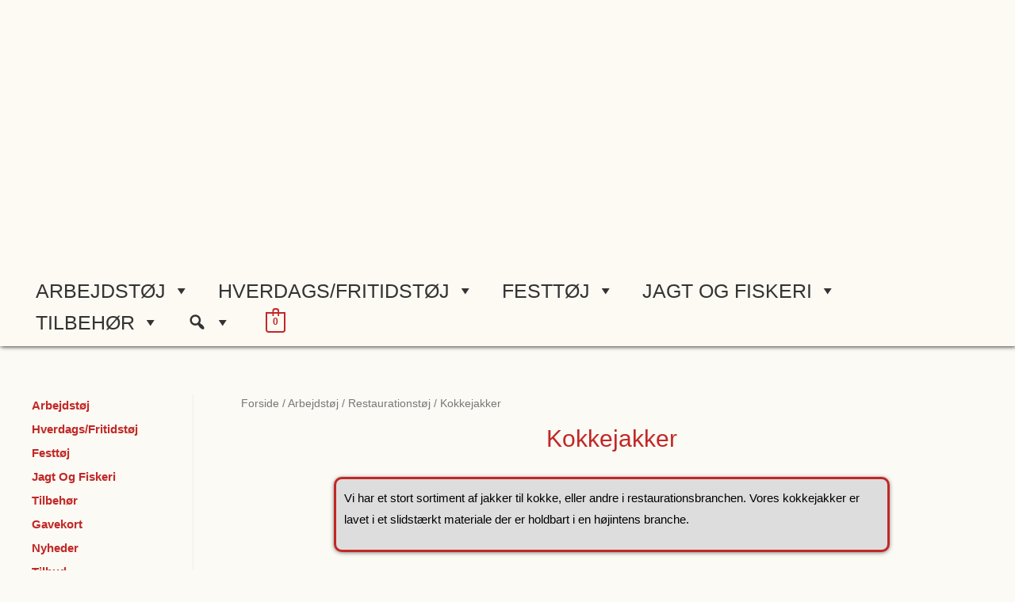

--- FILE ---
content_type: text/html; charset=UTF-8
request_url: https://3trinnedshop.dk/vare-kategori/arbejdstoej/restaurationstoej/kokkejakker/
body_size: 32601
content:
<!DOCTYPE html>
<html lang="da-DK">
<head>
<meta charset="UTF-8">
<meta name="viewport" content="width=device-width, initial-scale=1">
<link rel="profile" href="https://gmpg.org/xfn/11">

<title>Kokkejakker  | 3 Trin Ned – over 100 års erfaring</title>
<meta name='robots' content='max-image-preview:large' />
<link rel='dns-prefetch' href='//fonts.googleapis.com' />
<link rel='dns-prefetch' href='//fonts.gstatic.com' />
<link rel='dns-prefetch' href='//ajax.googleapis.com' />
<link rel='dns-prefetch' href='//apis.google.com' />
<link rel='dns-prefetch' href='//google-analytics.com' />
<link rel='dns-prefetch' href='//www.google-analytics.com' />
<link rel='dns-prefetch' href='//ssl.google-analytics.com' />
<link rel='dns-prefetch' href='//youtube.com' />
<link rel='dns-prefetch' href='//s.gravatar.com' />
<link rel="alternate" type="application/rss+xml" title="3 Trin Ned Shop - Kvalitets tøj til arbejde, hverdag og fest &raquo; Feed" href="https://3trinnedshop.dk/feed/" />
<link rel="alternate" type="application/rss+xml" title="3 Trin Ned Shop - Kvalitets tøj til arbejde, hverdag og fest &raquo;-kommentar-feed" href="https://3trinnedshop.dk/comments/feed/" />
<link rel="alternate" type="application/rss+xml" title="3 Trin Ned Shop - Kvalitets tøj til arbejde, hverdag og fest &raquo; Kokkejakker Kategori Feed" href="https://3trinnedshop.dk/vare-kategori/arbejdstoej/restaurationstoej/kokkejakker/feed/" />
<link rel='stylesheet' id='astra-theme-css-css'  href='https://3trinnedshop.dk/wp-content/themes/astra/assets/css/minified/style.min.css?ver=3.7.7' media='all' />
<style id='astra-theme-css-inline-css'>
html{font-size:93.75%;}a,.page-title{color:#c12827;}a:hover,a:focus{color:#3a3a3a;}body,button,input,select,textarea,.ast-button,.ast-custom-button{font-family:-apple-system,BlinkMacSystemFont,Segoe UI,Roboto,Oxygen-Sans,Ubuntu,Cantarell,Helvetica Neue,sans-serif;font-weight:inherit;font-size:15px;font-size:1rem;}blockquote{color:#000000;}.site-title{font-size:35px;font-size:2.3333333333333rem;display:none;}header .custom-logo-link img{max-width:500px;}.astra-logo-svg{width:500px;}.ast-archive-description .ast-archive-title{font-size:40px;font-size:2.6666666666667rem;}.site-header .site-description{font-size:15px;font-size:1rem;display:none;}.entry-title{font-size:40px;font-size:2.6666666666667rem;}h1,.entry-content h1{font-size:40px;font-size:2.6666666666667rem;}h2,.entry-content h2{font-size:30px;font-size:2rem;}h3,.entry-content h3{font-size:25px;font-size:1.6666666666667rem;}h4,.entry-content h4{font-size:20px;font-size:1.3333333333333rem;}h5,.entry-content h5{font-size:18px;font-size:1.2rem;}h6,.entry-content h6{font-size:15px;font-size:1rem;}.ast-single-post .entry-title,.page-title{font-size:30px;font-size:2rem;}::selection{background-color:#c12827;color:#ffffff;}body,h1,.entry-title a,.entry-content h1,h2,.entry-content h2,h3,.entry-content h3,h4,.entry-content h4,h5,.entry-content h5,h6,.entry-content h6{color:#000000;}.tagcloud a:hover,.tagcloud a:focus,.tagcloud a.current-item{color:#ffffff;border-color:#c12827;background-color:#c12827;}input:focus,input[type="text"]:focus,input[type="email"]:focus,input[type="url"]:focus,input[type="password"]:focus,input[type="reset"]:focus,input[type="search"]:focus,textarea:focus{border-color:#c12827;}input[type="radio"]:checked,input[type=reset],input[type="checkbox"]:checked,input[type="checkbox"]:hover:checked,input[type="checkbox"]:focus:checked,input[type=range]::-webkit-slider-thumb{border-color:#c12827;background-color:#c12827;box-shadow:none;}.site-footer a:hover + .post-count,.site-footer a:focus + .post-count{background:#c12827;border-color:#c12827;}.single .nav-links .nav-previous,.single .nav-links .nav-next{color:#c12827;}.entry-meta,.entry-meta *{line-height:1.45;color:#c12827;}.entry-meta a:hover,.entry-meta a:hover *,.entry-meta a:focus,.entry-meta a:focus *,.page-links > .page-link,.page-links .page-link:hover,.post-navigation a:hover{color:#3a3a3a;}#cat option,.secondary .calendar_wrap thead a,.secondary .calendar_wrap thead a:visited{color:#c12827;}.secondary .calendar_wrap #today,.ast-progress-val span{background:#c12827;}.secondary a:hover + .post-count,.secondary a:focus + .post-count{background:#c12827;border-color:#c12827;}.calendar_wrap #today > a{color:#ffffff;}.page-links .page-link,.single .post-navigation a{color:#c12827;}.widget-title{font-size:21px;font-size:1.4rem;color:#000000;}#secondary,#secondary button,#secondary input,#secondary select,#secondary textarea{font-size:15px;font-size:1rem;}.main-header-menu .menu-link,.ast-header-custom-item a{color:#000000;}.main-header-menu .menu-item:hover > .menu-link,.main-header-menu .menu-item:hover > .ast-menu-toggle,.main-header-menu .ast-masthead-custom-menu-items a:hover,.main-header-menu .menu-item.focus > .menu-link,.main-header-menu .menu-item.focus > .ast-menu-toggle,.main-header-menu .current-menu-item > .menu-link,.main-header-menu .current-menu-ancestor > .menu-link,.main-header-menu .current-menu-item > .ast-menu-toggle,.main-header-menu .current-menu-ancestor > .ast-menu-toggle{color:#c12827;}.header-main-layout-3 .ast-main-header-bar-alignment{margin-right:auto;}.header-main-layout-2 .site-header-section-left .ast-site-identity{text-align:left;}.ast-logo-title-inline .site-logo-img{padding-right:1em;}.site-logo-img img{ transition:all 0.2s linear;}.ast-header-break-point .ast-mobile-menu-buttons-minimal.menu-toggle{background:transparent;color:#c15757;}.ast-header-break-point .ast-mobile-menu-buttons-outline.menu-toggle{background:transparent;border:1px solid #c15757;color:#c15757;}.ast-header-break-point .ast-mobile-menu-buttons-fill.menu-toggle{background:#c15757;color:#ffffff;}#secondary {margin: 4em 0 2.5em;word-break: break-word;line-height: 2;}#secondary li {margin-bottom: 0.25em;}#secondary li:last-child {margin-bottom: 0;}@media (max-width: 768px) {.js_active .ast-plain-container.ast-single-post #secondary {margin-top: 1.5em;}}.ast-separate-container.ast-two-container #secondary .widget {background-color: #fff;padding: 2em;margin-bottom: 2em;}@media (min-width: 993px) {.ast-left-sidebar #secondary {padding-right: 60px;}.ast-right-sidebar #secondary {padding-left: 60px;}}@media (max-width: 993px) {.ast-right-sidebar #secondary {padding-left: 30px;}.ast-left-sidebar #secondary {padding-right: 30px;}}.ast-small-footer a{color:#c15757;}.ast-small-footer a:hover{color:#c12827;}.footer-adv .footer-adv-overlay{border-top-style:solid;border-top-width:0;border-top-color:#7a7a7a;}.footer-adv .widget-title,.footer-adv .widget-title a{color:#000000;}.footer-adv{color:#000000;}.footer-adv a{color:#c15757;}.footer-adv .tagcloud a:hover,.footer-adv .tagcloud a.current-item{border-color:#c15757;background-color:#c15757;}.footer-adv a:hover,.footer-adv .no-widget-text a:hover,.footer-adv a:focus,.footer-adv .no-widget-text a:focus{color:#c12827;}.footer-adv .calendar_wrap #today,.footer-adv a:hover + .post-count{background-color:#c15757;}.footer-adv-overlay{background-color:rgba(234,234,234,0.64);;}.wp-block-buttons.aligncenter{justify-content:center;}@media (max-width:782px){.entry-content .wp-block-columns .wp-block-column{margin-left:0px;}}@media (max-width:768px){.ast-separate-container .ast-article-post,.ast-separate-container .ast-article-single{padding:1.5em 2.14em;}.ast-separate-container #primary,.ast-separate-container #secondary{padding:1.5em 0;}#primary,#secondary{padding:1.5em 0;margin:0;}.ast-left-sidebar #content > .ast-container{display:flex;flex-direction:column-reverse;width:100%;}.ast-author-box img.avatar{margin:20px 0 0 0;}}@media (max-width:768px){#secondary.secondary{padding-top:0;}.ast-separate-container.ast-right-sidebar #secondary{padding-left:1em;padding-right:1em;}.ast-separate-container.ast-two-container #secondary{padding-left:0;padding-right:0;}.ast-page-builder-template .entry-header #secondary,.ast-page-builder-template #secondary{margin-top:1.5em;}}@media (max-width:768px){.ast-right-sidebar #primary{padding-right:0;}.ast-page-builder-template.ast-left-sidebar #secondary,.ast-page-builder-template.ast-right-sidebar #secondary{padding-right:20px;padding-left:20px;}.ast-right-sidebar #secondary,.ast-left-sidebar #primary{padding-left:0;}.ast-left-sidebar #secondary{padding-right:0;}}@media (min-width:769px){.ast-separate-container.ast-right-sidebar #primary,.ast-separate-container.ast-left-sidebar #primary{border:0;}.search-no-results.ast-separate-container #primary{margin-bottom:4em;}}@media (min-width:769px){.ast-right-sidebar #primary{border-right:1px solid #eee;}.ast-left-sidebar #primary{border-left:1px solid #eee;}.ast-right-sidebar #secondary{border-left:1px solid #eee;margin-left:-1px;}.ast-left-sidebar #secondary{border-right:1px solid #eee;margin-right:-1px;}.ast-separate-container.ast-two-container.ast-right-sidebar #secondary{padding-left:30px;padding-right:0;}.ast-separate-container.ast-two-container.ast-left-sidebar #secondary{padding-right:30px;padding-left:0;}.ast-separate-container.ast-right-sidebar #secondary,.ast-separate-container.ast-left-sidebar #secondary{border:0;margin-left:auto;margin-right:auto;}.ast-separate-container.ast-two-container #secondary .widget:last-child{margin-bottom:0;}}.menu-toggle,button,.ast-button,.ast-custom-button,.button,input#submit,input[type="button"],input[type="submit"],input[type="reset"]{color:#ffffff;border-color:#c15757;background-color:#c15757;border-radius:2px;padding-top:10px;padding-right:40px;padding-bottom:10px;padding-left:40px;font-family:inherit;font-weight:inherit;}button:focus,.menu-toggle:hover,button:hover,.ast-button:hover,.ast-custom-button:hover .button:hover,.ast-custom-button:hover,input[type=reset]:hover,input[type=reset]:focus,input#submit:hover,input#submit:focus,input[type="button"]:hover,input[type="button"]:focus,input[type="submit"]:hover,input[type="submit"]:focus{color:#ffffff;background-color:#c12827;border-color:#c12827;}@media (min-width:544px){.ast-container{max-width:100%;}}@media (max-width:544px){.ast-separate-container .ast-article-post,.ast-separate-container .ast-article-single,.ast-separate-container .comments-title,.ast-separate-container .ast-archive-description{padding:1.5em 1em;}.ast-separate-container #content .ast-container{padding-left:0.54em;padding-right:0.54em;}.ast-separate-container .ast-comment-list li.depth-1{padding:1.5em 1em;margin-bottom:1.5em;}.ast-separate-container .ast-comment-list .bypostauthor{padding:.5em;}.ast-search-menu-icon.ast-dropdown-active .search-field{width:170px;}.ast-separate-container #secondary{padding-top:0;}.ast-separate-container.ast-two-container #secondary .widget{margin-bottom:1.5em;padding-left:1em;padding-right:1em;}.site-branding img,.site-header .site-logo-img .custom-logo-link img{max-width:100%;}}@media (max-width:768px){.ast-mobile-header-stack .main-header-bar .ast-search-menu-icon{display:inline-block;}.ast-header-break-point.ast-header-custom-item-outside .ast-mobile-header-stack .main-header-bar .ast-search-icon{margin:0;}.ast-comment-avatar-wrap img{max-width:2.5em;}.ast-separate-container .ast-comment-list li.depth-1{padding:1.5em 2.14em;}.ast-separate-container .comment-respond{padding:2em 2.14em;}.ast-comment-meta{padding:0 1.8888em 1.3333em;}}.footer-adv .tagcloud a:hover,.footer-adv .tagcloud a.current-item{color:#ffffff;}.footer-adv .calendar_wrap #today{color:#ffffff;}@media (min-width:769px){.ast-small-footer .ast-container{max-width:100%;padding-left:35px;padding-right:35px;}}body,.ast-separate-container{background-color:#fcfaf4;;}.ast-no-sidebar.ast-separate-container .entry-content .alignfull {margin-left: -6.67em;margin-right: -6.67em;width: auto;}@media (max-width: 1200px) {.ast-no-sidebar.ast-separate-container .entry-content .alignfull {margin-left: -2.4em;margin-right: -2.4em;}}@media (max-width: 768px) {.ast-no-sidebar.ast-separate-container .entry-content .alignfull {margin-left: -2.14em;margin-right: -2.14em;}}@media (max-width: 544px) {.ast-no-sidebar.ast-separate-container .entry-content .alignfull {margin-left: -1em;margin-right: -1em;}}.ast-no-sidebar.ast-separate-container .entry-content .alignwide {margin-left: -20px;margin-right: -20px;}.ast-no-sidebar.ast-separate-container .entry-content .wp-block-column .alignfull,.ast-no-sidebar.ast-separate-container .entry-content .wp-block-column .alignwide {margin-left: auto;margin-right: auto;width: 100%;}@media (max-width:768px){.site-title{display:none;}.ast-archive-description .ast-archive-title{font-size:40px;}.site-header .site-description{display:none;}.entry-title{font-size:30px;}h1,.entry-content h1{font-size:30px;}h2,.entry-content h2{font-size:25px;}h3,.entry-content h3{font-size:20px;}.ast-single-post .entry-title,.page-title{font-size:30px;}}@media (max-width:544px){.site-title{display:none;}.ast-archive-description .ast-archive-title{font-size:40px;}.site-header .site-description{display:none;}.entry-title{font-size:30px;}h1,.entry-content h1{font-size:30px;}h2,.entry-content h2{font-size:25px;}h3,.entry-content h3{font-size:20px;}.ast-single-post .entry-title,.page-title{font-size:30px;}}@media (max-width:768px){html{font-size:85.5%;}}@media (max-width:544px){html{font-size:85.5%;}}@media (min-width:769px){.ast-container{max-width:1240px;}}@font-face {font-family: "Astra";src: url(https://3trinnedshop.dk/wp-content/themes/astra/assets/fonts/astra.woff) format("woff"),url(https://3trinnedshop.dk/wp-content/themes/astra/assets/fonts/astra.ttf) format("truetype"),url(https://3trinnedshop.dk/wp-content/themes/astra/assets/fonts/astra.svg#astra) format("svg");font-weight: normal;font-style: normal;font-display: fallback;}@media (max-width:921px) {.main-header-bar .main-header-bar-navigation{display:none;}}.ast-desktop .main-header-menu.submenu-with-border .sub-menu,.ast-desktop .main-header-menu.submenu-with-border .astra-full-megamenu-wrapper{border-color:#c12827;}.ast-desktop .main-header-menu.submenu-with-border .sub-menu{border-top-width:2px;border-right-width:0px;border-left-width:0px;border-bottom-width:0px;border-style:solid;}.ast-desktop .main-header-menu.submenu-with-border .sub-menu .sub-menu{top:-2px;}.ast-desktop .main-header-menu.submenu-with-border .sub-menu .menu-link,.ast-desktop .main-header-menu.submenu-with-border .children .menu-link{border-bottom-width:0px;border-style:solid;border-color:#eaeaea;}@media (min-width:769px){.main-header-menu .sub-menu .menu-item.ast-left-align-sub-menu:hover > .sub-menu,.main-header-menu .sub-menu .menu-item.ast-left-align-sub-menu.focus > .sub-menu{margin-left:-0px;}}.ast-small-footer{border-top-style:solid;border-top-width:1px;border-top-color:#7a7a7a;}.ast-small-footer-wrap{text-align:center;}.ast-header-break-point.ast-header-custom-item-inside .main-header-bar .main-header-bar-navigation .ast-search-icon {display: none;}.ast-header-break-point.ast-header-custom-item-inside .main-header-bar .ast-search-menu-icon .search-form {padding: 0;display: block;overflow: hidden;}.ast-header-break-point .ast-header-custom-item .widget:last-child {margin-bottom: 1em;}.ast-header-custom-item .widget {margin: 0.5em;display: inline-block;vertical-align: middle;}.ast-header-custom-item .widget p {margin-bottom: 0;}.ast-header-custom-item .widget li {width: auto;}.ast-header-custom-item-inside .button-custom-menu-item .menu-link {display: none;}.ast-header-custom-item-inside.ast-header-break-point .button-custom-menu-item .ast-custom-button-link {display: none;}.ast-header-custom-item-inside.ast-header-break-point .button-custom-menu-item .menu-link {display: block;}.ast-header-break-point.ast-header-custom-item-outside .main-header-bar .ast-search-icon {margin-right: 1em;}.ast-header-break-point.ast-header-custom-item-inside .main-header-bar .ast-search-menu-icon .search-field,.ast-header-break-point.ast-header-custom-item-inside .main-header-bar .ast-search-menu-icon.ast-inline-search .search-field {width: 100%;padding-right: 5.5em;}.ast-header-break-point.ast-header-custom-item-inside .main-header-bar .ast-search-menu-icon .search-submit {display: block;position: absolute;height: 100%;top: 0;right: 0;padding: 0 1em;border-radius: 0;}.ast-header-break-point .ast-header-custom-item .ast-masthead-custom-menu-items {padding-left: 20px;padding-right: 20px;margin-bottom: 1em;margin-top: 1em;}.ast-header-custom-item-inside.ast-header-break-point .button-custom-menu-item {padding-left: 0;padding-right: 0;margin-top: 0;margin-bottom: 0;}.astra-icon-down_arrow::after {content: "\e900";font-family: Astra;}.astra-icon-close::after {content: "\e5cd";font-family: Astra;}.astra-icon-drag_handle::after {content: "\e25d";font-family: Astra;}.astra-icon-format_align_justify::after {content: "\e235";font-family: Astra;}.astra-icon-menu::after {content: "\e5d2";font-family: Astra;}.astra-icon-reorder::after {content: "\e8fe";font-family: Astra;}.astra-icon-search::after {content: "\e8b6";font-family: Astra;}.astra-icon-zoom_in::after {content: "\e56b";font-family: Astra;}.astra-icon-check-circle::after {content: "\e901";font-family: Astra;}.astra-icon-shopping-cart::after {content: "\f07a";font-family: Astra;}.astra-icon-shopping-bag::after {content: "\f290";font-family: Astra;}.astra-icon-shopping-basket::after {content: "\f291";font-family: Astra;}.astra-icon-circle-o::after {content: "\e903";font-family: Astra;}.astra-icon-certificate::after {content: "\e902";font-family: Astra;}blockquote {padding: 1.2em;}:root .has-ast-global-color-0-color{color:var(--ast-global-color-0);}:root .has-ast-global-color-0-background-color{background-color:var(--ast-global-color-0);}:root .wp-block-button .has-ast-global-color-0-color{color:var(--ast-global-color-0);}:root .wp-block-button .has-ast-global-color-0-background-color{background-color:var(--ast-global-color-0);}:root .has-ast-global-color-1-color{color:var(--ast-global-color-1);}:root .has-ast-global-color-1-background-color{background-color:var(--ast-global-color-1);}:root .wp-block-button .has-ast-global-color-1-color{color:var(--ast-global-color-1);}:root .wp-block-button .has-ast-global-color-1-background-color{background-color:var(--ast-global-color-1);}:root .has-ast-global-color-2-color{color:var(--ast-global-color-2);}:root .has-ast-global-color-2-background-color{background-color:var(--ast-global-color-2);}:root .wp-block-button .has-ast-global-color-2-color{color:var(--ast-global-color-2);}:root .wp-block-button .has-ast-global-color-2-background-color{background-color:var(--ast-global-color-2);}:root .has-ast-global-color-3-color{color:var(--ast-global-color-3);}:root .has-ast-global-color-3-background-color{background-color:var(--ast-global-color-3);}:root .wp-block-button .has-ast-global-color-3-color{color:var(--ast-global-color-3);}:root .wp-block-button .has-ast-global-color-3-background-color{background-color:var(--ast-global-color-3);}:root .has-ast-global-color-4-color{color:var(--ast-global-color-4);}:root .has-ast-global-color-4-background-color{background-color:var(--ast-global-color-4);}:root .wp-block-button .has-ast-global-color-4-color{color:var(--ast-global-color-4);}:root .wp-block-button .has-ast-global-color-4-background-color{background-color:var(--ast-global-color-4);}:root .has-ast-global-color-5-color{color:var(--ast-global-color-5);}:root .has-ast-global-color-5-background-color{background-color:var(--ast-global-color-5);}:root .wp-block-button .has-ast-global-color-5-color{color:var(--ast-global-color-5);}:root .wp-block-button .has-ast-global-color-5-background-color{background-color:var(--ast-global-color-5);}:root .has-ast-global-color-6-color{color:var(--ast-global-color-6);}:root .has-ast-global-color-6-background-color{background-color:var(--ast-global-color-6);}:root .wp-block-button .has-ast-global-color-6-color{color:var(--ast-global-color-6);}:root .wp-block-button .has-ast-global-color-6-background-color{background-color:var(--ast-global-color-6);}:root .has-ast-global-color-7-color{color:var(--ast-global-color-7);}:root .has-ast-global-color-7-background-color{background-color:var(--ast-global-color-7);}:root .wp-block-button .has-ast-global-color-7-color{color:var(--ast-global-color-7);}:root .wp-block-button .has-ast-global-color-7-background-color{background-color:var(--ast-global-color-7);}:root .has-ast-global-color-8-color{color:var(--ast-global-color-8);}:root .has-ast-global-color-8-background-color{background-color:var(--ast-global-color-8);}:root .wp-block-button .has-ast-global-color-8-color{color:var(--ast-global-color-8);}:root .wp-block-button .has-ast-global-color-8-background-color{background-color:var(--ast-global-color-8);}:root{--ast-global-color-0:#0170B9;--ast-global-color-1:#3a3a3a;--ast-global-color-2:#3a3a3a;--ast-global-color-3:#4B4F58;--ast-global-color-4:#F5F5F5;--ast-global-color-5:#FFFFFF;--ast-global-color-6:#F2F5F7;--ast-global-color-7:#424242;--ast-global-color-8:#000000;}#masthead .ast-container,.ast-header-breadcrumb .ast-container{max-width:100%;padding-left:35px;padding-right:35px;}@media (max-width:921px){#masthead .ast-container,.ast-header-breadcrumb .ast-container{padding-left:20px;padding-right:20px;}}.ast-header-break-point.ast-header-custom-item-inside .main-header-bar .main-header-bar-navigation .ast-search-icon {display: none;}.ast-header-break-point.ast-header-custom-item-inside .main-header-bar .ast-search-menu-icon .search-form {padding: 0;display: block;overflow: hidden;}.ast-header-break-point .ast-header-custom-item .widget:last-child {margin-bottom: 1em;}.ast-header-custom-item .widget {margin: 0.5em;display: inline-block;vertical-align: middle;}.ast-header-custom-item .widget p {margin-bottom: 0;}.ast-header-custom-item .widget li {width: auto;}.ast-header-custom-item-inside .button-custom-menu-item .menu-link {display: none;}.ast-header-custom-item-inside.ast-header-break-point .button-custom-menu-item .ast-custom-button-link {display: none;}.ast-header-custom-item-inside.ast-header-break-point .button-custom-menu-item .menu-link {display: block;}.ast-header-break-point.ast-header-custom-item-outside .main-header-bar .ast-search-icon {margin-right: 1em;}.ast-header-break-point.ast-header-custom-item-inside .main-header-bar .ast-search-menu-icon .search-field,.ast-header-break-point.ast-header-custom-item-inside .main-header-bar .ast-search-menu-icon.ast-inline-search .search-field {width: 100%;padding-right: 5.5em;}.ast-header-break-point.ast-header-custom-item-inside .main-header-bar .ast-search-menu-icon .search-submit {display: block;position: absolute;height: 100%;top: 0;right: 0;padding: 0 1em;border-radius: 0;}.ast-header-break-point .ast-header-custom-item .ast-masthead-custom-menu-items {padding-left: 20px;padding-right: 20px;margin-bottom: 1em;margin-top: 1em;}.ast-header-custom-item-inside.ast-header-break-point .button-custom-menu-item {padding-left: 0;padding-right: 0;margin-top: 0;margin-bottom: 0;}.astra-icon-down_arrow::after {content: "\e900";font-family: Astra;}.astra-icon-close::after {content: "\e5cd";font-family: Astra;}.astra-icon-drag_handle::after {content: "\e25d";font-family: Astra;}.astra-icon-format_align_justify::after {content: "\e235";font-family: Astra;}.astra-icon-menu::after {content: "\e5d2";font-family: Astra;}.astra-icon-reorder::after {content: "\e8fe";font-family: Astra;}.astra-icon-search::after {content: "\e8b6";font-family: Astra;}.astra-icon-zoom_in::after {content: "\e56b";font-family: Astra;}.astra-icon-check-circle::after {content: "\e901";font-family: Astra;}.astra-icon-shopping-cart::after {content: "\f07a";font-family: Astra;}.astra-icon-shopping-bag::after {content: "\f290";font-family: Astra;}.astra-icon-shopping-basket::after {content: "\f291";font-family: Astra;}.astra-icon-circle-o::after {content: "\e903";font-family: Astra;}.astra-icon-certificate::after {content: "\e902";font-family: Astra;}blockquote {padding: 1.2em;}:root .has-ast-global-color-0-color{color:var(--ast-global-color-0);}:root .has-ast-global-color-0-background-color{background-color:var(--ast-global-color-0);}:root .wp-block-button .has-ast-global-color-0-color{color:var(--ast-global-color-0);}:root .wp-block-button .has-ast-global-color-0-background-color{background-color:var(--ast-global-color-0);}:root .has-ast-global-color-1-color{color:var(--ast-global-color-1);}:root .has-ast-global-color-1-background-color{background-color:var(--ast-global-color-1);}:root .wp-block-button .has-ast-global-color-1-color{color:var(--ast-global-color-1);}:root .wp-block-button .has-ast-global-color-1-background-color{background-color:var(--ast-global-color-1);}:root .has-ast-global-color-2-color{color:var(--ast-global-color-2);}:root .has-ast-global-color-2-background-color{background-color:var(--ast-global-color-2);}:root .wp-block-button .has-ast-global-color-2-color{color:var(--ast-global-color-2);}:root .wp-block-button .has-ast-global-color-2-background-color{background-color:var(--ast-global-color-2);}:root .has-ast-global-color-3-color{color:var(--ast-global-color-3);}:root .has-ast-global-color-3-background-color{background-color:var(--ast-global-color-3);}:root .wp-block-button .has-ast-global-color-3-color{color:var(--ast-global-color-3);}:root .wp-block-button .has-ast-global-color-3-background-color{background-color:var(--ast-global-color-3);}:root .has-ast-global-color-4-color{color:var(--ast-global-color-4);}:root .has-ast-global-color-4-background-color{background-color:var(--ast-global-color-4);}:root .wp-block-button .has-ast-global-color-4-color{color:var(--ast-global-color-4);}:root .wp-block-button .has-ast-global-color-4-background-color{background-color:var(--ast-global-color-4);}:root .has-ast-global-color-5-color{color:var(--ast-global-color-5);}:root .has-ast-global-color-5-background-color{background-color:var(--ast-global-color-5);}:root .wp-block-button .has-ast-global-color-5-color{color:var(--ast-global-color-5);}:root .wp-block-button .has-ast-global-color-5-background-color{background-color:var(--ast-global-color-5);}:root .has-ast-global-color-6-color{color:var(--ast-global-color-6);}:root .has-ast-global-color-6-background-color{background-color:var(--ast-global-color-6);}:root .wp-block-button .has-ast-global-color-6-color{color:var(--ast-global-color-6);}:root .wp-block-button .has-ast-global-color-6-background-color{background-color:var(--ast-global-color-6);}:root .has-ast-global-color-7-color{color:var(--ast-global-color-7);}:root .has-ast-global-color-7-background-color{background-color:var(--ast-global-color-7);}:root .wp-block-button .has-ast-global-color-7-color{color:var(--ast-global-color-7);}:root .wp-block-button .has-ast-global-color-7-background-color{background-color:var(--ast-global-color-7);}:root .has-ast-global-color-8-color{color:var(--ast-global-color-8);}:root .has-ast-global-color-8-background-color{background-color:var(--ast-global-color-8);}:root .wp-block-button .has-ast-global-color-8-color{color:var(--ast-global-color-8);}:root .wp-block-button .has-ast-global-color-8-background-color{background-color:var(--ast-global-color-8);}:root{--ast-global-color-0:#0170B9;--ast-global-color-1:#3a3a3a;--ast-global-color-2:#3a3a3a;--ast-global-color-3:#4B4F58;--ast-global-color-4:#F5F5F5;--ast-global-color-5:#FFFFFF;--ast-global-color-6:#F2F5F7;--ast-global-color-7:#424242;--ast-global-color-8:#000000;}#masthead .ast-container,.ast-header-breadcrumb .ast-container{max-width:100%;padding-left:35px;padding-right:35px;}@media (max-width:921px){#masthead .ast-container,.ast-header-breadcrumb .ast-container{padding-left:20px;padding-right:20px;}}.ast-breadcrumbs .trail-browse,.ast-breadcrumbs .trail-items,.ast-breadcrumbs .trail-items li{display:inline-block;margin:0;padding:0;border:none;background:inherit;text-indent:0;}.ast-breadcrumbs .trail-browse{font-size:inherit;font-style:inherit;font-weight:inherit;color:inherit;}.ast-breadcrumbs .trail-items{list-style:none;}.trail-items li::after{padding:0 0.3em;content:"\00bb";}.trail-items li:last-of-type::after{display:none;}h1,.entry-content h1,h2,.entry-content h2,h3,.entry-content h3,h4,.entry-content h4,h5,.entry-content h5,h6,.entry-content h6{color:var(--ast-global-color-2);}.ast-header-break-point .main-header-bar{border-bottom-width:0;}@media (min-width:769px){.main-header-bar{border-bottom-width:0;}}@media (min-width:769px){#primary{width:83%;}#secondary{width:17%;}}.ast-safari-browser-less-than-11 .main-header-menu .menu-item, .ast-safari-browser-less-than-11 .main-header-bar .ast-masthead-custom-menu-items{display:block;}.main-header-menu .menu-item, #astra-footer-menu .menu-item, .main-header-bar .ast-masthead-custom-menu-items{-js-display:flex;display:flex;-webkit-box-pack:center;-webkit-justify-content:center;-moz-box-pack:center;-ms-flex-pack:center;justify-content:center;-webkit-box-orient:vertical;-webkit-box-direction:normal;-webkit-flex-direction:column;-moz-box-orient:vertical;-moz-box-direction:normal;-ms-flex-direction:column;flex-direction:column;}.main-header-menu > .menu-item > .menu-link, #astra-footer-menu > .menu-item > .menu-link{height:100%;-webkit-box-align:center;-webkit-align-items:center;-moz-box-align:center;-ms-flex-align:center;align-items:center;-js-display:flex;display:flex;}.ast-primary-menu-disabled .main-header-bar .ast-masthead-custom-menu-items{flex:unset;}.header-main-layout-1 .ast-flex.main-header-container, .header-main-layout-3 .ast-flex.main-header-container{-webkit-align-content:center;-ms-flex-line-pack:center;align-content:center;-webkit-box-align:center;-webkit-align-items:center;-moz-box-align:center;-ms-flex-align:center;align-items:center;}.main-header-menu .sub-menu .menu-item.menu-item-has-children > .menu-link:after{position:absolute;right:1em;top:50%;transform:translate(0,-50%) rotate(270deg);}.ast-header-break-point .main-header-bar .main-header-bar-navigation .page_item_has_children > .ast-menu-toggle::before, .ast-header-break-point .main-header-bar .main-header-bar-navigation .menu-item-has-children > .ast-menu-toggle::before, .ast-mobile-popup-drawer .main-header-bar-navigation .menu-item-has-children>.ast-menu-toggle::before, .ast-header-break-point .ast-mobile-header-wrap .main-header-bar-navigation .menu-item-has-children > .ast-menu-toggle::before{font-weight:bold;content:"\e900";font-family:Astra;text-decoration:inherit;display:inline-block;}.ast-header-break-point .main-navigation ul.sub-menu .menu-item .menu-link:before{content:"\e900";font-family:Astra;font-size:.65em;text-decoration:inherit;display:inline-block;transform:translate(0, -2px) rotateZ(270deg);margin-right:5px;}.widget_search .search-form:after{font-family:Astra;font-size:1.2em;font-weight:normal;content:"\e8b6";position:absolute;top:50%;right:15px;transform:translate(0, -50%);}.astra-search-icon::before{content:"\e8b6";font-family:Astra;font-style:normal;font-weight:normal;text-decoration:inherit;text-align:center;-webkit-font-smoothing:antialiased;-moz-osx-font-smoothing:grayscale;}.main-header-bar .main-header-bar-navigation .page_item_has_children > a:after, .main-header-bar .main-header-bar-navigation .menu-item-has-children > a:after, .site-header-focus-item .main-header-bar-navigation .menu-item-has-children > .menu-link:after{content:"\e900";display:inline-block;font-family:Astra;font-size:.6rem;font-weight:bold;text-rendering:auto;-webkit-font-smoothing:antialiased;-moz-osx-font-smoothing:grayscale;margin-left:10px;line-height:normal;}.ast-mobile-popup-drawer .main-header-bar-navigation .ast-submenu-expanded>.ast-menu-toggle::before{transform:rotateX(180deg);}.ast-header-break-point .main-header-bar-navigation .menu-item-has-children > .menu-link:after{display:none;}.ast-separate-container .blog-layout-1, .ast-separate-container .blog-layout-2, .ast-separate-container .blog-layout-3{background-color:transparent;background-image:none;}.ast-separate-container .ast-article-post{background-color:var(--ast-global-color-5);;}@media (max-width:768px){.ast-separate-container .ast-article-post{background-color:var(--ast-global-color-5);;}}@media (max-width:544px){.ast-separate-container .ast-article-post{background-color:var(--ast-global-color-5);;}}.ast-separate-container .ast-article-single:not(.ast-related-post), .ast-separate-container .comments-area .comment-respond,.ast-separate-container .comments-area .ast-comment-list li, .ast-separate-container .ast-woocommerce-container, .ast-separate-container .error-404, .ast-separate-container .no-results, .single.ast-separate-container .ast-author-meta, .ast-separate-container .related-posts-title-wrapper, .ast-separate-container.ast-two-container #secondary .widget,.ast-separate-container .comments-count-wrapper, .ast-box-layout.ast-plain-container .site-content,.ast-padded-layout.ast-plain-container .site-content, .ast-separate-container .comments-area .comments-title{background-color:var(--ast-global-color-5);;}@media (max-width:768px){.ast-separate-container .ast-article-single:not(.ast-related-post), .ast-separate-container .comments-area .comment-respond,.ast-separate-container .comments-area .ast-comment-list li, .ast-separate-container .ast-woocommerce-container, .ast-separate-container .error-404, .ast-separate-container .no-results, .single.ast-separate-container .ast-author-meta, .ast-separate-container .related-posts-title-wrapper, .ast-separate-container.ast-two-container #secondary .widget,.ast-separate-container .comments-count-wrapper, .ast-box-layout.ast-plain-container .site-content,.ast-padded-layout.ast-plain-container .site-content, .ast-separate-container .comments-area .comments-title{background-color:var(--ast-global-color-5);;}}@media (max-width:544px){.ast-separate-container .ast-article-single:not(.ast-related-post), .ast-separate-container .comments-area .comment-respond,.ast-separate-container .comments-area .ast-comment-list li, .ast-separate-container .ast-woocommerce-container, .ast-separate-container .error-404, .ast-separate-container .no-results, .single.ast-separate-container .ast-author-meta, .ast-separate-container .related-posts-title-wrapper, .ast-separate-container.ast-two-container #secondary .widget,.ast-separate-container .comments-count-wrapper, .ast-box-layout.ast-plain-container .site-content,.ast-padded-layout.ast-plain-container .site-content, .ast-separate-container .comments-area .comments-title{background-color:var(--ast-global-color-5);;}}
</style>
<link rel='stylesheet' id='astra-menu-animation-css'  href='https://3trinnedshop.dk/wp-content/themes/astra/assets/css/minified/menu-animation.min.css?ver=3.7.7' media='all' />
<link rel='stylesheet' id='wp-block-library-css'  href='https://3trinnedshop.dk/wp-includes/css/dist/block-library/style.min.css?ver=5.9.12' media='all' />
<link rel='stylesheet' id='wc-blocks-vendors-style-css'  href='https://3trinnedshop.dk/wp-content/plugins/woocommerce/packages/woocommerce-blocks/build/wc-blocks-vendors-style.css?ver=6.5.2' media='all' />
<link rel='stylesheet' id='wc-blocks-style-css'  href='https://3trinnedshop.dk/wp-content/plugins/woocommerce/packages/woocommerce-blocks/build/wc-blocks-style.css?ver=6.5.2' media='all' />
<style id='global-styles-inline-css'>
body{--wp--preset--color--black: #000000;--wp--preset--color--cyan-bluish-gray: #abb8c3;--wp--preset--color--white: #ffffff;--wp--preset--color--pale-pink: #f78da7;--wp--preset--color--vivid-red: #cf2e2e;--wp--preset--color--luminous-vivid-orange: #ff6900;--wp--preset--color--luminous-vivid-amber: #fcb900;--wp--preset--color--light-green-cyan: #7bdcb5;--wp--preset--color--vivid-green-cyan: #00d084;--wp--preset--color--pale-cyan-blue: #8ed1fc;--wp--preset--color--vivid-cyan-blue: #0693e3;--wp--preset--color--vivid-purple: #9b51e0;--wp--preset--color--ast-global-color-0: var(--ast-global-color-0);--wp--preset--color--ast-global-color-1: var(--ast-global-color-1);--wp--preset--color--ast-global-color-2: var(--ast-global-color-2);--wp--preset--color--ast-global-color-3: var(--ast-global-color-3);--wp--preset--color--ast-global-color-4: var(--ast-global-color-4);--wp--preset--color--ast-global-color-5: var(--ast-global-color-5);--wp--preset--color--ast-global-color-6: var(--ast-global-color-6);--wp--preset--color--ast-global-color-7: var(--ast-global-color-7);--wp--preset--color--ast-global-color-8: var(--ast-global-color-8);--wp--preset--gradient--vivid-cyan-blue-to-vivid-purple: linear-gradient(135deg,rgba(6,147,227,1) 0%,rgb(155,81,224) 100%);--wp--preset--gradient--light-green-cyan-to-vivid-green-cyan: linear-gradient(135deg,rgb(122,220,180) 0%,rgb(0,208,130) 100%);--wp--preset--gradient--luminous-vivid-amber-to-luminous-vivid-orange: linear-gradient(135deg,rgba(252,185,0,1) 0%,rgba(255,105,0,1) 100%);--wp--preset--gradient--luminous-vivid-orange-to-vivid-red: linear-gradient(135deg,rgba(255,105,0,1) 0%,rgb(207,46,46) 100%);--wp--preset--gradient--very-light-gray-to-cyan-bluish-gray: linear-gradient(135deg,rgb(238,238,238) 0%,rgb(169,184,195) 100%);--wp--preset--gradient--cool-to-warm-spectrum: linear-gradient(135deg,rgb(74,234,220) 0%,rgb(151,120,209) 20%,rgb(207,42,186) 40%,rgb(238,44,130) 60%,rgb(251,105,98) 80%,rgb(254,248,76) 100%);--wp--preset--gradient--blush-light-purple: linear-gradient(135deg,rgb(255,206,236) 0%,rgb(152,150,240) 100%);--wp--preset--gradient--blush-bordeaux: linear-gradient(135deg,rgb(254,205,165) 0%,rgb(254,45,45) 50%,rgb(107,0,62) 100%);--wp--preset--gradient--luminous-dusk: linear-gradient(135deg,rgb(255,203,112) 0%,rgb(199,81,192) 50%,rgb(65,88,208) 100%);--wp--preset--gradient--pale-ocean: linear-gradient(135deg,rgb(255,245,203) 0%,rgb(182,227,212) 50%,rgb(51,167,181) 100%);--wp--preset--gradient--electric-grass: linear-gradient(135deg,rgb(202,248,128) 0%,rgb(113,206,126) 100%);--wp--preset--gradient--midnight: linear-gradient(135deg,rgb(2,3,129) 0%,rgb(40,116,252) 100%);--wp--preset--duotone--dark-grayscale: url('#wp-duotone-dark-grayscale');--wp--preset--duotone--grayscale: url('#wp-duotone-grayscale');--wp--preset--duotone--purple-yellow: url('#wp-duotone-purple-yellow');--wp--preset--duotone--blue-red: url('#wp-duotone-blue-red');--wp--preset--duotone--midnight: url('#wp-duotone-midnight');--wp--preset--duotone--magenta-yellow: url('#wp-duotone-magenta-yellow');--wp--preset--duotone--purple-green: url('#wp-duotone-purple-green');--wp--preset--duotone--blue-orange: url('#wp-duotone-blue-orange');--wp--preset--font-size--small: 13px;--wp--preset--font-size--medium: 20px;--wp--preset--font-size--large: 36px;--wp--preset--font-size--x-large: 42px;}body { margin: 0; }.wp-site-blocks > .alignleft { float: left; margin-right: 2em; }.wp-site-blocks > .alignright { float: right; margin-left: 2em; }.wp-site-blocks > .aligncenter { justify-content: center; margin-left: auto; margin-right: auto; }.has-black-color{color: var(--wp--preset--color--black) !important;}.has-cyan-bluish-gray-color{color: var(--wp--preset--color--cyan-bluish-gray) !important;}.has-white-color{color: var(--wp--preset--color--white) !important;}.has-pale-pink-color{color: var(--wp--preset--color--pale-pink) !important;}.has-vivid-red-color{color: var(--wp--preset--color--vivid-red) !important;}.has-luminous-vivid-orange-color{color: var(--wp--preset--color--luminous-vivid-orange) !important;}.has-luminous-vivid-amber-color{color: var(--wp--preset--color--luminous-vivid-amber) !important;}.has-light-green-cyan-color{color: var(--wp--preset--color--light-green-cyan) !important;}.has-vivid-green-cyan-color{color: var(--wp--preset--color--vivid-green-cyan) !important;}.has-pale-cyan-blue-color{color: var(--wp--preset--color--pale-cyan-blue) !important;}.has-vivid-cyan-blue-color{color: var(--wp--preset--color--vivid-cyan-blue) !important;}.has-vivid-purple-color{color: var(--wp--preset--color--vivid-purple) !important;}.has-ast-global-color-0-color{color: var(--wp--preset--color--ast-global-color-0) !important;}.has-ast-global-color-1-color{color: var(--wp--preset--color--ast-global-color-1) !important;}.has-ast-global-color-2-color{color: var(--wp--preset--color--ast-global-color-2) !important;}.has-ast-global-color-3-color{color: var(--wp--preset--color--ast-global-color-3) !important;}.has-ast-global-color-4-color{color: var(--wp--preset--color--ast-global-color-4) !important;}.has-ast-global-color-5-color{color: var(--wp--preset--color--ast-global-color-5) !important;}.has-ast-global-color-6-color{color: var(--wp--preset--color--ast-global-color-6) !important;}.has-ast-global-color-7-color{color: var(--wp--preset--color--ast-global-color-7) !important;}.has-ast-global-color-8-color{color: var(--wp--preset--color--ast-global-color-8) !important;}.has-black-background-color{background-color: var(--wp--preset--color--black) !important;}.has-cyan-bluish-gray-background-color{background-color: var(--wp--preset--color--cyan-bluish-gray) !important;}.has-white-background-color{background-color: var(--wp--preset--color--white) !important;}.has-pale-pink-background-color{background-color: var(--wp--preset--color--pale-pink) !important;}.has-vivid-red-background-color{background-color: var(--wp--preset--color--vivid-red) !important;}.has-luminous-vivid-orange-background-color{background-color: var(--wp--preset--color--luminous-vivid-orange) !important;}.has-luminous-vivid-amber-background-color{background-color: var(--wp--preset--color--luminous-vivid-amber) !important;}.has-light-green-cyan-background-color{background-color: var(--wp--preset--color--light-green-cyan) !important;}.has-vivid-green-cyan-background-color{background-color: var(--wp--preset--color--vivid-green-cyan) !important;}.has-pale-cyan-blue-background-color{background-color: var(--wp--preset--color--pale-cyan-blue) !important;}.has-vivid-cyan-blue-background-color{background-color: var(--wp--preset--color--vivid-cyan-blue) !important;}.has-vivid-purple-background-color{background-color: var(--wp--preset--color--vivid-purple) !important;}.has-ast-global-color-0-background-color{background-color: var(--wp--preset--color--ast-global-color-0) !important;}.has-ast-global-color-1-background-color{background-color: var(--wp--preset--color--ast-global-color-1) !important;}.has-ast-global-color-2-background-color{background-color: var(--wp--preset--color--ast-global-color-2) !important;}.has-ast-global-color-3-background-color{background-color: var(--wp--preset--color--ast-global-color-3) !important;}.has-ast-global-color-4-background-color{background-color: var(--wp--preset--color--ast-global-color-4) !important;}.has-ast-global-color-5-background-color{background-color: var(--wp--preset--color--ast-global-color-5) !important;}.has-ast-global-color-6-background-color{background-color: var(--wp--preset--color--ast-global-color-6) !important;}.has-ast-global-color-7-background-color{background-color: var(--wp--preset--color--ast-global-color-7) !important;}.has-ast-global-color-8-background-color{background-color: var(--wp--preset--color--ast-global-color-8) !important;}.has-black-border-color{border-color: var(--wp--preset--color--black) !important;}.has-cyan-bluish-gray-border-color{border-color: var(--wp--preset--color--cyan-bluish-gray) !important;}.has-white-border-color{border-color: var(--wp--preset--color--white) !important;}.has-pale-pink-border-color{border-color: var(--wp--preset--color--pale-pink) !important;}.has-vivid-red-border-color{border-color: var(--wp--preset--color--vivid-red) !important;}.has-luminous-vivid-orange-border-color{border-color: var(--wp--preset--color--luminous-vivid-orange) !important;}.has-luminous-vivid-amber-border-color{border-color: var(--wp--preset--color--luminous-vivid-amber) !important;}.has-light-green-cyan-border-color{border-color: var(--wp--preset--color--light-green-cyan) !important;}.has-vivid-green-cyan-border-color{border-color: var(--wp--preset--color--vivid-green-cyan) !important;}.has-pale-cyan-blue-border-color{border-color: var(--wp--preset--color--pale-cyan-blue) !important;}.has-vivid-cyan-blue-border-color{border-color: var(--wp--preset--color--vivid-cyan-blue) !important;}.has-vivid-purple-border-color{border-color: var(--wp--preset--color--vivid-purple) !important;}.has-ast-global-color-0-border-color{border-color: var(--wp--preset--color--ast-global-color-0) !important;}.has-ast-global-color-1-border-color{border-color: var(--wp--preset--color--ast-global-color-1) !important;}.has-ast-global-color-2-border-color{border-color: var(--wp--preset--color--ast-global-color-2) !important;}.has-ast-global-color-3-border-color{border-color: var(--wp--preset--color--ast-global-color-3) !important;}.has-ast-global-color-4-border-color{border-color: var(--wp--preset--color--ast-global-color-4) !important;}.has-ast-global-color-5-border-color{border-color: var(--wp--preset--color--ast-global-color-5) !important;}.has-ast-global-color-6-border-color{border-color: var(--wp--preset--color--ast-global-color-6) !important;}.has-ast-global-color-7-border-color{border-color: var(--wp--preset--color--ast-global-color-7) !important;}.has-ast-global-color-8-border-color{border-color: var(--wp--preset--color--ast-global-color-8) !important;}.has-vivid-cyan-blue-to-vivid-purple-gradient-background{background: var(--wp--preset--gradient--vivid-cyan-blue-to-vivid-purple) !important;}.has-light-green-cyan-to-vivid-green-cyan-gradient-background{background: var(--wp--preset--gradient--light-green-cyan-to-vivid-green-cyan) !important;}.has-luminous-vivid-amber-to-luminous-vivid-orange-gradient-background{background: var(--wp--preset--gradient--luminous-vivid-amber-to-luminous-vivid-orange) !important;}.has-luminous-vivid-orange-to-vivid-red-gradient-background{background: var(--wp--preset--gradient--luminous-vivid-orange-to-vivid-red) !important;}.has-very-light-gray-to-cyan-bluish-gray-gradient-background{background: var(--wp--preset--gradient--very-light-gray-to-cyan-bluish-gray) !important;}.has-cool-to-warm-spectrum-gradient-background{background: var(--wp--preset--gradient--cool-to-warm-spectrum) !important;}.has-blush-light-purple-gradient-background{background: var(--wp--preset--gradient--blush-light-purple) !important;}.has-blush-bordeaux-gradient-background{background: var(--wp--preset--gradient--blush-bordeaux) !important;}.has-luminous-dusk-gradient-background{background: var(--wp--preset--gradient--luminous-dusk) !important;}.has-pale-ocean-gradient-background{background: var(--wp--preset--gradient--pale-ocean) !important;}.has-electric-grass-gradient-background{background: var(--wp--preset--gradient--electric-grass) !important;}.has-midnight-gradient-background{background: var(--wp--preset--gradient--midnight) !important;}.has-small-font-size{font-size: var(--wp--preset--font-size--small) !important;}.has-medium-font-size{font-size: var(--wp--preset--font-size--medium) !important;}.has-large-font-size{font-size: var(--wp--preset--font-size--large) !important;}.has-x-large-font-size{font-size: var(--wp--preset--font-size--x-large) !important;}
</style>
<link rel='stylesheet' id='cf-christmasification-css'  href='https://3trinnedshop.dk/wp-content/plugins/christmasify/public/css/cf-christmasification-public.min.css?ver=1.0.7' media='all' />
<link rel='stylesheet' id='pwb-styles-frontend-css'  href='https://3trinnedshop.dk/wp-content/plugins/perfect-woocommerce-brands/assets/css/styles-frontend.min.css?ver=2.0.5' media='all' />
<link rel='stylesheet' id='woocommerce-layout-css'  href='https://3trinnedshop.dk/wp-content/themes/astra/assets/css/minified/compatibility/woocommerce/woocommerce-layout.min.css?ver=3.7.7' media='all' />
<link rel='stylesheet' id='woocommerce-smallscreen-css'  href='https://3trinnedshop.dk/wp-content/themes/astra/assets/css/minified/compatibility/woocommerce/woocommerce-smallscreen.min.css?ver=3.7.7' media='only screen and (max-width: 768px)' />
<link rel='stylesheet' id='woocommerce-general-css'  href='https://3trinnedshop.dk/wp-content/themes/astra/assets/css/minified/compatibility/woocommerce/woocommerce.min.css?ver=3.7.7' media='all' />
<style id='woocommerce-general-inline-css'>
#customer_details h3:not(.elementor-widget-woocommerce-checkout-page h3){font-size:1.2rem;padding:20px 0 14px;margin:0 0 20px;border-bottom:1px solid #ebebeb;}form #order_review_heading:not(.elementor-widget-woocommerce-checkout-page #order_review_heading){border-width:2px 2px 0 2px;border-style:solid;font-size:1.2rem;margin:0;padding:1.5em 1.5em 1em;border-color:#ebebeb;}form #order_review:not(.elementor-widget-woocommerce-checkout-page #order_review){padding:0 2em;border-width:0 2px 2px;border-style:solid;border-color:#ebebeb;}ul#shipping_method li:not(.elementor-widget-woocommerce-cart #shipping_method li){margin:0;padding:0.25em 0 0.25em 22px;text-indent:-22px;list-style:none outside;}.woocommerce span.onsale, .wc-block-grid__product .wc-block-grid__product-onsale{background-color:#c12827;color:#ffffff;}.woocommerce a.button, .woocommerce button.button, .woocommerce .woocommerce-message a.button, .woocommerce #respond input#submit.alt, .woocommerce a.button.alt, .woocommerce button.button.alt, .woocommerce input.button.alt, .woocommerce input.button,.woocommerce input.button:disabled, .woocommerce input.button:disabled[disabled], .woocommerce input.button:disabled:hover, .woocommerce input.button:disabled[disabled]:hover, .woocommerce #respond input#submit, .woocommerce button.button.alt.disabled, .wc-block-grid__products .wc-block-grid__product .wp-block-button__link, .wc-block-grid__product-onsale{color:#ffffff;border-color:#c15757;background-color:#c15757;}.woocommerce a.button:hover, .woocommerce button.button:hover, .woocommerce .woocommerce-message a.button:hover,.woocommerce #respond input#submit:hover,.woocommerce #respond input#submit.alt:hover, .woocommerce a.button.alt:hover, .woocommerce button.button.alt:hover, .woocommerce input.button.alt:hover, .woocommerce input.button:hover, .woocommerce button.button.alt.disabled:hover, .wc-block-grid__products .wc-block-grid__product .wp-block-button__link:hover{color:#ffffff;border-color:#c12827;background-color:#c12827;}.woocommerce-message, .woocommerce-info{border-top-color:#c12827;}.woocommerce-message::before,.woocommerce-info::before{color:#c12827;}.woocommerce ul.products li.product .price, .woocommerce div.product p.price, .woocommerce div.product span.price, .widget_layered_nav_filters ul li.chosen a, .woocommerce-page ul.products li.product .ast-woo-product-category, .wc-layered-nav-rating a{color:#000000;}.woocommerce nav.woocommerce-pagination ul,.woocommerce nav.woocommerce-pagination ul li{border-color:#c12827;}.woocommerce nav.woocommerce-pagination ul li a:focus, .woocommerce nav.woocommerce-pagination ul li a:hover, .woocommerce nav.woocommerce-pagination ul li span.current{background:#c12827;color:#ffffff;}.woocommerce-MyAccount-navigation-link.is-active a{color:#3a3a3a;}.woocommerce .widget_price_filter .ui-slider .ui-slider-range, .woocommerce .widget_price_filter .ui-slider .ui-slider-handle{background-color:#c12827;}.woocommerce a.button, .woocommerce button.button, .woocommerce .woocommerce-message a.button, .woocommerce #respond input#submit.alt, .woocommerce a.button.alt, .woocommerce button.button.alt, .woocommerce input.button.alt, .woocommerce input.button,.woocommerce-cart table.cart td.actions .button, .woocommerce form.checkout_coupon .button, .woocommerce #respond input#submit, .wc-block-grid__products .wc-block-grid__product .wp-block-button__link{border-radius:2px;padding-top:10px;padding-right:40px;padding-bottom:10px;padding-left:40px;}.woocommerce .star-rating, .woocommerce .comment-form-rating .stars a, .woocommerce .star-rating::before{color:#c12827;}.woocommerce div.product .woocommerce-tabs ul.tabs li.active:before{background:#c12827;}.woocommerce a.remove:hover{color:#c12827;border-color:#c12827;background-color:#ffffff;}.ast-site-header-cart a{color:#000000;}.ast-site-header-cart a:focus, .ast-site-header-cart a:hover, .ast-site-header-cart .current-menu-item a{color:#c12827;}.ast-cart-menu-wrap .count, .ast-cart-menu-wrap .count:after{border-color:#c12827;color:#c12827;}.ast-cart-menu-wrap:hover .count{color:#ffffff;background-color:#c12827;}.ast-site-header-cart .widget_shopping_cart .total .woocommerce-Price-amount{color:#c12827;}.woocommerce a.remove:hover, .ast-woocommerce-cart-menu .main-header-menu .woocommerce-custom-menu-item .menu-item:hover > .menu-link.remove:hover{color:#c12827;border-color:#c12827;background-color:#ffffff;}.ast-site-header-cart .widget_shopping_cart .buttons .button.checkout, .woocommerce .widget_shopping_cart .woocommerce-mini-cart__buttons .checkout.wc-forward{color:#ffffff;border-color:#c12827;background-color:#c12827;}.site-header .ast-site-header-cart-data .button.wc-forward, .site-header .ast-site-header-cart-data .button.wc-forward:hover{color:#ffffff;}.below-header-user-select .ast-site-header-cart .widget, .ast-above-header-section .ast-site-header-cart .widget a, .below-header-user-select .ast-site-header-cart .widget_shopping_cart a{color:#000000;}.below-header-user-select .ast-site-header-cart .widget_shopping_cart a:hover, .ast-above-header-section .ast-site-header-cart .widget_shopping_cart a:hover, .below-header-user-select .ast-site-header-cart .widget_shopping_cart a.remove:hover, .ast-above-header-section .ast-site-header-cart .widget_shopping_cart a.remove:hover{color:#c12827;}.woocommerce ul.product-categories > li ul li:before{content:"\e900";padding:0 5px 0 5px;display:inline-block;font-family:Astra;transform:rotate(-90deg);font-size:0.7rem;}@media (min-width:545px) and (max-width:768px){.woocommerce.tablet-columns-6 ul.products li.product, .woocommerce-page.tablet-columns-6 ul.products li.product{width:calc(16.66% - 16.66px);}.woocommerce.tablet-columns-5 ul.products li.product, .woocommerce-page.tablet-columns-5 ul.products li.product{width:calc(20% - 16px);}.woocommerce.tablet-columns-4 ul.products li.product, .woocommerce-page.tablet-columns-4 ul.products li.product{width:calc(25% - 15px);}.woocommerce.tablet-columns-3 ul.products li.product, .woocommerce-page.tablet-columns-3 ul.products li.product{width:calc(33.33% - 14px);}.woocommerce.tablet-columns-2 ul.products li.product, .woocommerce-page.tablet-columns-2 ul.products li.product{width:calc(50% - 10px);}.woocommerce.tablet-columns-1 ul.products li.product, .woocommerce-page.tablet-columns-1 ul.products li.product{width:100%;}.woocommerce div.product .related.products ul.products li.product{width:calc(33.33% - 14px);}}@media (min-width:545px) and (max-width:768px){.woocommerce[class*="columns-"].columns-3 > ul.products li.product, .woocommerce[class*="columns-"].columns-4 > ul.products li.product, .woocommerce[class*="columns-"].columns-5 > ul.products li.product, .woocommerce[class*="columns-"].columns-6 > ul.products li.product{width:calc(33.33% - 14px);margin-right:20px;}.woocommerce[class*="columns-"].columns-3 > ul.products li.product:nth-child(3n), .woocommerce[class*="columns-"].columns-4 > ul.products li.product:nth-child(3n), .woocommerce[class*="columns-"].columns-5 > ul.products li.product:nth-child(3n), .woocommerce[class*="columns-"].columns-6 > ul.products li.product:nth-child(3n){margin-right:0;clear:right;}.woocommerce[class*="columns-"].columns-3 > ul.products li.product:nth-child(3n+1), .woocommerce[class*="columns-"].columns-4 > ul.products li.product:nth-child(3n+1), .woocommerce[class*="columns-"].columns-5 > ul.products li.product:nth-child(3n+1), .woocommerce[class*="columns-"].columns-6 > ul.products li.product:nth-child(3n+1){clear:left;}.woocommerce[class*="columns-"] ul.products li.product:nth-child(n), .woocommerce-page[class*="columns-"] ul.products li.product:nth-child(n){margin-right:20px;clear:none;}.woocommerce.tablet-columns-2 ul.products li.product:nth-child(2n), .woocommerce-page.tablet-columns-2 ul.products li.product:nth-child(2n), .woocommerce.tablet-columns-3 ul.products li.product:nth-child(3n), .woocommerce-page.tablet-columns-3 ul.products li.product:nth-child(3n), .woocommerce.tablet-columns-4 ul.products li.product:nth-child(4n), .woocommerce-page.tablet-columns-4 ul.products li.product:nth-child(4n), .woocommerce.tablet-columns-5 ul.products li.product:nth-child(5n), .woocommerce-page.tablet-columns-5 ul.products li.product:nth-child(5n), .woocommerce.tablet-columns-6 ul.products li.product:nth-child(6n), .woocommerce-page.tablet-columns-6 ul.products li.product:nth-child(6n){margin-right:0;clear:right;}.woocommerce.tablet-columns-2 ul.products li.product:nth-child(2n+1), .woocommerce-page.tablet-columns-2 ul.products li.product:nth-child(2n+1), .woocommerce.tablet-columns-3 ul.products li.product:nth-child(3n+1), .woocommerce-page.tablet-columns-3 ul.products li.product:nth-child(3n+1), .woocommerce.tablet-columns-4 ul.products li.product:nth-child(4n+1), .woocommerce-page.tablet-columns-4 ul.products li.product:nth-child(4n+1), .woocommerce.tablet-columns-5 ul.products li.product:nth-child(5n+1), .woocommerce-page.tablet-columns-5 ul.products li.product:nth-child(5n+1), .woocommerce.tablet-columns-6 ul.products li.product:nth-child(6n+1), .woocommerce-page.tablet-columns-6 ul.products li.product:nth-child(6n+1){clear:left;}.woocommerce div.product .related.products ul.products li.product:nth-child(3n), .woocommerce-page.tablet-columns-1 .site-main ul.products li.product{margin-right:0;clear:right;}.woocommerce div.product .related.products ul.products li.product:nth-child(3n+1){clear:left;}}@media (min-width:769px){.woocommerce #reviews #comments{width:55%;float:left;}.woocommerce #reviews #review_form_wrapper{width:45%;padding-left:2em;float:right;}.woocommerce form.checkout_coupon{width:50%;}}@media (max-width:768px){.ast-header-break-point.ast-woocommerce-cart-menu .header-main-layout-1.ast-mobile-header-stack.ast-no-menu-items .ast-site-header-cart, .ast-header-break-point.ast-woocommerce-cart-menu .header-main-layout-3.ast-mobile-header-stack.ast-no-menu-items .ast-site-header-cart{padding-right:0;padding-left:0;}.ast-header-break-point.ast-woocommerce-cart-menu .header-main-layout-1.ast-mobile-header-stack .main-header-bar{text-align:center;}.ast-header-break-point.ast-woocommerce-cart-menu .header-main-layout-1.ast-mobile-header-stack .ast-site-header-cart, .ast-header-break-point.ast-woocommerce-cart-menu .header-main-layout-1.ast-mobile-header-stack .ast-mobile-menu-buttons{display:inline-block;}.ast-header-break-point.ast-woocommerce-cart-menu .header-main-layout-2.ast-mobile-header-inline .site-branding{flex:auto;}.ast-header-break-point.ast-woocommerce-cart-menu .header-main-layout-3.ast-mobile-header-stack .site-branding{flex:0 0 100%;}.ast-header-break-point.ast-woocommerce-cart-menu .header-main-layout-3.ast-mobile-header-stack .main-header-container{display:flex;justify-content:center;}.woocommerce-cart .woocommerce-shipping-calculator .button{width:100%;}.woocommerce div.product div.images, .woocommerce div.product div.summary, .woocommerce #content div.product div.images, .woocommerce #content div.product div.summary, .woocommerce-page div.product div.images, .woocommerce-page div.product div.summary, .woocommerce-page #content div.product div.images, .woocommerce-page #content div.product div.summary{float:none;width:100%;}.woocommerce-cart table.cart td.actions .ast-return-to-shop{display:block;text-align:center;margin-top:1em;}}@media (max-width:544px){.ast-separate-container .ast-woocommerce-container{padding:.54em 1em 1.33333em;}.woocommerce-message, .woocommerce-error, .woocommerce-info{display:flex;flex-wrap:wrap;}.woocommerce-message a.button, .woocommerce-error a.button, .woocommerce-info a.button{order:1;margin-top:.5em;}.woocommerce .woocommerce-ordering, .woocommerce-page .woocommerce-ordering{float:none;margin-bottom:2em;width:100%;}.woocommerce ul.products a.button, .woocommerce-page ul.products a.button{padding:0.5em 0.75em;}.woocommerce table.cart td.actions .button, .woocommerce #content table.cart td.actions .button, .woocommerce-page table.cart td.actions .button, .woocommerce-page #content table.cart td.actions .button{padding-left:1em;padding-right:1em;}.woocommerce #content table.cart .button, .woocommerce-page #content table.cart .button{width:100%;}.woocommerce #content table.cart .product-thumbnail, .woocommerce-page #content table.cart .product-thumbnail{display:block;text-align:center !important;}.woocommerce #content table.cart .product-thumbnail::before, .woocommerce-page #content table.cart .product-thumbnail::before{display:none;}.woocommerce #content table.cart td.actions .coupon, .woocommerce-page #content table.cart td.actions .coupon{float:none;}.woocommerce #content table.cart td.actions .coupon .button, .woocommerce-page #content table.cart td.actions .coupon .button{flex:1;}.woocommerce #content div.product .woocommerce-tabs ul.tabs li a, .woocommerce-page #content div.product .woocommerce-tabs ul.tabs li a{display:block;}.woocommerce div.product .related.products ul.products li.product, .woocommerce.mobile-columns-2 ul.products li.product, .woocommerce-page.mobile-columns-2 ul.products li.product{width:calc(50% - 10px);}.woocommerce.mobile-columns-6 ul.products li.product, .woocommerce-page.mobile-columns-6 ul.products li.product{width:calc(16.66% - 16.66px);}.woocommerce.mobile-columns-5 ul.products li.product, .woocommerce-page.mobile-columns-5 ul.products li.product{width:calc(20% - 16px);}.woocommerce.mobile-columns-4 ul.products li.product, .woocommerce-page.mobile-columns-4 ul.products li.product{width:calc(25% - 15px);}.woocommerce.mobile-columns-3 ul.products li.product, .woocommerce-page.mobile-columns-3 ul.products li.product{width:calc(33.33% - 14px);}.woocommerce.mobile-columns-1 ul.products li.product, .woocommerce-page.mobile-columns-1 ul.products li.product{width:100%;}}@media (max-width:544px){.woocommerce ul.products a.button.loading::after, .woocommerce-page ul.products a.button.loading::after{display:inline-block;margin-left:5px;position:initial;}.woocommerce.mobile-columns-1 .site-main ul.products li.product:nth-child(n), .woocommerce-page.mobile-columns-1 .site-main ul.products li.product:nth-child(n){margin-right:0;}.woocommerce #content div.product .woocommerce-tabs ul.tabs li, .woocommerce-page #content div.product .woocommerce-tabs ul.tabs li{display:block;margin-right:0;}.woocommerce[class*="columns-"].columns-3 > ul.products li.product, .woocommerce[class*="columns-"].columns-4 > ul.products li.product, .woocommerce[class*="columns-"].columns-5 > ul.products li.product, .woocommerce[class*="columns-"].columns-6 > ul.products li.product{width:calc(50% - 10px);margin-right:20px;}.woocommerce[class*="columns-"] ul.products li.product:nth-child(n), .woocommerce-page[class*="columns-"] ul.products li.product:nth-child(n){margin-right:20px;clear:none;}.woocommerce-page[class*=columns-].columns-3>ul.products li.product:nth-child(2n), .woocommerce-page[class*=columns-].columns-4>ul.products li.product:nth-child(2n), .woocommerce-page[class*=columns-].columns-5>ul.products li.product:nth-child(2n), .woocommerce-page[class*=columns-].columns-6>ul.products li.product:nth-child(2n), .woocommerce[class*=columns-].columns-3>ul.products li.product:nth-child(2n), .woocommerce[class*=columns-].columns-4>ul.products li.product:nth-child(2n), .woocommerce[class*=columns-].columns-5>ul.products li.product:nth-child(2n), .woocommerce[class*=columns-].columns-6>ul.products li.product:nth-child(2n){margin-right:0;clear:right;}.woocommerce[class*="columns-"].columns-3 > ul.products li.product:nth-child(2n+1), .woocommerce[class*="columns-"].columns-4 > ul.products li.product:nth-child(2n+1), .woocommerce[class*="columns-"].columns-5 > ul.products li.product:nth-child(2n+1), .woocommerce[class*="columns-"].columns-6 > ul.products li.product:nth-child(2n+1){clear:left;}.woocommerce-page[class*=columns-] ul.products li.product:nth-child(n), .woocommerce[class*=columns-] ul.products li.product:nth-child(n){margin-right:20px;clear:none;}.woocommerce.mobile-columns-6 ul.products li.product:nth-child(6n), .woocommerce-page.mobile-columns-6 ul.products li.product:nth-child(6n), .woocommerce.mobile-columns-5 ul.products li.product:nth-child(5n), .woocommerce-page.mobile-columns-5 ul.products li.product:nth-child(5n), .woocommerce.mobile-columns-4 ul.products li.product:nth-child(4n), .woocommerce-page.mobile-columns-4 ul.products li.product:nth-child(4n), .woocommerce.mobile-columns-3 ul.products li.product:nth-child(3n), .woocommerce-page.mobile-columns-3 ul.products li.product:nth-child(3n), .woocommerce.mobile-columns-2 ul.products li.product:nth-child(2n), .woocommerce-page.mobile-columns-2 ul.products li.product:nth-child(2n), .woocommerce div.product .related.products ul.products li.product:nth-child(2n){margin-right:0;clear:right;}.woocommerce.mobile-columns-6 ul.products li.product:nth-child(6n+1), .woocommerce-page.mobile-columns-6 ul.products li.product:nth-child(6n+1), .woocommerce.mobile-columns-5 ul.products li.product:nth-child(5n+1), .woocommerce-page.mobile-columns-5 ul.products li.product:nth-child(5n+1), .woocommerce.mobile-columns-4 ul.products li.product:nth-child(4n+1), .woocommerce-page.mobile-columns-4 ul.products li.product:nth-child(4n+1), .woocommerce.mobile-columns-3 ul.products li.product:nth-child(3n+1), .woocommerce-page.mobile-columns-3 ul.products li.product:nth-child(3n+1), .woocommerce.mobile-columns-2 ul.products li.product:nth-child(2n+1), .woocommerce-page.mobile-columns-2 ul.products li.product:nth-child(2n+1), .woocommerce div.product .related.products ul.products li.product:nth-child(2n+1){clear:left;}}@media (min-width:769px){.ast-woo-shop-archive .site-content > .ast-container{max-width:1240px;}}@media (min-width:769px){.woocommerce #content .ast-woocommerce-container div.product div.images, .woocommerce .ast-woocommerce-container div.product div.images, .woocommerce-page #content .ast-woocommerce-container div.product div.images, .woocommerce-page .ast-woocommerce-container div.product div.images{width:50%;}.woocommerce #content .ast-woocommerce-container div.product div.summary, .woocommerce .ast-woocommerce-container div.product div.summary, .woocommerce-page #content .ast-woocommerce-container div.product div.summary, .woocommerce-page .ast-woocommerce-container div.product div.summary{width:46%;}.woocommerce.woocommerce-checkout form #customer_details.col2-set .col-1, .woocommerce.woocommerce-checkout form #customer_details.col2-set .col-2, .woocommerce-page.woocommerce-checkout form #customer_details.col2-set .col-1, .woocommerce-page.woocommerce-checkout form #customer_details.col2-set .col-2{float:none;width:auto;}}.widget_product_search button{flex:0 0 auto;padding:10px 20px;;}@media (min-width:769px){.woocommerce.woocommerce-checkout form #customer_details.col2-set, .woocommerce-page.woocommerce-checkout form #customer_details.col2-set{width:55%;float:left;margin-right:4.347826087%;}.woocommerce.woocommerce-checkout form #order_review, .woocommerce.woocommerce-checkout form #order_review_heading, .woocommerce-page.woocommerce-checkout form #order_review, .woocommerce-page.woocommerce-checkout form #order_review_heading{width:40%;float:right;margin-right:0;clear:right;}}
</style>
<style id='woocommerce-inline-inline-css'>
.woocommerce form .form-row .required { visibility: visible; }
</style>
<link rel='stylesheet' id='aws-style-css'  href='https://3trinnedshop.dk/wp-content/plugins/advanced-woo-search/assets/css/common.css?ver=2.46' media='all' />
<link rel='stylesheet' id='wc_onpay_style-css'  href='https://3trinnedshop.dk/wp-content/plugins/onpay-io-for-woocommerce/assets/css/front.css?ver=5.9.12' media='all' />
<link rel='stylesheet' id='cmplz-general-css'  href='https://3trinnedshop.dk/wp-content/plugins/complianz-gdpr/assets/css/cookieblocker.min.css?ver=6.0.6' media='all' />
<link rel='stylesheet' id='megamenu-css'  href='https://3trinnedshop.dk/wp-content/uploads/maxmegamenu/style.css?ver=e0e242' media='all' />
<link rel='stylesheet' id='dashicons-css'  href='https://3trinnedshop.dk/wp-includes/css/dashicons.min.css?ver=5.9.12' media='all' />
<link rel='stylesheet' id='woo-variation-swatches-css'  href='https://3trinnedshop.dk/wp-content/plugins/woo-variation-swatches/assets/css/frontend.min.css?ver=1.1.19' media='all' />
<style id='woo-variation-swatches-inline-css'>
.variable-item:not(.radio-variable-item) { width : 30px; height : 30px; } .wvs-style-squared .button-variable-item { min-width : 30px; } .button-variable-item span { font-size : 16px; }
</style>
<link rel='stylesheet' id='woo-variation-swatches-theme-override-css'  href='https://3trinnedshop.dk/wp-content/plugins/woo-variation-swatches/assets/css/wvs-theme-override.min.css?ver=1.1.19' media='all' />
<link rel='stylesheet' id='woo-variation-gallery-slider-css'  href='https://3trinnedshop.dk/wp-content/plugins/woo-variation-gallery/assets/css/slick.min.css?ver=1.8.1' media='all' />
<link rel='stylesheet' id='woo-variation-gallery-css'  href='https://3trinnedshop.dk/wp-content/plugins/woo-variation-gallery/assets/css/frontend.min.css?ver=1.2.9' media='all' />
<style id='woo-variation-gallery-inline-css'>
:root { --wvg-thumbnail-item-gap : 0px; --wvg-single-image-size : 600px; --wvg-gallery-width : 50%; --wvg-gallery-margin : 30px; } /* Default Width */ .woo-variation-product-gallery { max-width : 50% !important; } /* Medium Devices, Desktops */ /* Small Devices, Tablets */ @media only screen and (max-width : 768px) { .woo-variation-product-gallery { width : 720px; max-width : 100% !important; } } /* Extra Small Devices, Phones */ @media only screen and (max-width : 480px) { .woo-variation-product-gallery { width : 320px; max-width : 100% !important; } }
</style>
<link rel='stylesheet' id='woo-variation-gallery-theme-support-css'  href='https://3trinnedshop.dk/wp-content/plugins/woo-variation-gallery/assets/css/theme-support.min.css?ver=1.2.9' media='all' />
<link rel='stylesheet' id='wdp_pricing-table-css'  href='https://3trinnedshop.dk/wp-content/plugins/advanced-dynamic-pricing-for-woocommerce/BaseVersion/assets/css/pricing-table.css?ver=4.0.1' media='all' />
<link rel='stylesheet' id='wdp_deals-table-css'  href='https://3trinnedshop.dk/wp-content/plugins/advanced-dynamic-pricing-for-woocommerce/BaseVersion/assets/css/deals-table.css?ver=4.0.1' media='all' />
<script type="text/template" id="tmpl-variation-template">
	<div class="woocommerce-variation-description">{{{ data.variation.variation_description }}}</div>
	<div class="woocommerce-variation-price">{{{ data.variation.price_html }}}</div>
	<div class="woocommerce-variation-availability">{{{ data.variation.availability_html }}}</div>
</script>
<script type="text/template" id="tmpl-unavailable-variation-template">
	<p>Beklager, denne vare er ikke tilgængelig. Vælg venligst en anden kombination.</p>
</script>
<script id="nb-jquery" src='https://3trinnedshop.dk/wp-includes/js/jquery/jquery.min.js?ver=3.6.0' id='jquery-core-js'></script>
<script src='https://3trinnedshop.dk/wp-includes/js/jquery/jquery-migrate.min.js?ver=3.3.2' id='jquery-migrate-js'></script>
<!--[if IE]>
<script src='https://3trinnedshop.dk/wp-content/themes/astra/assets/js/minified/flexibility.min.js?ver=3.7.7' id='astra-flexibility-js'></script>
<script id='astra-flexibility-js-after'>
flexibility(document.documentElement);
</script>
<![endif]-->
<script src='https://3trinnedshop.dk/wp-content/plugins/woocommerce/assets/js/jquery-blockui/jquery.blockUI.min.js?ver=2.7.0-wc.6.1.2' id='jquery-blockui-js'></script>
<script src='https://3trinnedshop.dk/wp-includes/js/underscore.min.js?ver=1.13.1' id='underscore-js'></script>
<script id='wp-util-js-extra'>
var _wpUtilSettings = {"ajax":{"url":"\/wp-admin\/admin-ajax.php"}};
</script>
<script src='https://3trinnedshop.dk/wp-includes/js/wp-util.min.js?ver=5.9.12' id='wp-util-js'></script>
<script id='wc-add-to-cart-variation-js-extra'>
var wc_add_to_cart_variation_params = {"wc_ajax_url":"\/?wc-ajax=%%endpoint%%","i18n_no_matching_variations_text":"Der er desv\u00e6rre ingen varer, der matchede dit valg. V\u00e6lg venligst en anden kombination.","i18n_make_a_selection_text":"V\u00e6lg varens varianter inden du tilf\u00f8jer denne vare til din kurv.","i18n_unavailable_text":"Beklager, denne vare er ikke tilg\u00e6ngelig. V\u00e6lg venligst en anden kombination."};
</script>
<script src='https://3trinnedshop.dk/wp-content/plugins/woocommerce/assets/js/frontend/add-to-cart-variation.min.js?ver=6.1.2' id='wc-add-to-cart-variation-js'></script>
<script id='woo-variation-swatches-js-extra'>
var woo_variation_swatches_options = {"is_product_page":"","show_variation_label":"1","variation_label_separator":":","wvs_nonce":"c6018322b8"};
</script>
<script defer src='https://3trinnedshop.dk/wp-content/plugins/woo-variation-swatches/assets/js/frontend.min.js?ver=1.1.19' id='woo-variation-swatches-js'></script>
<script id='wdp_deals-js-extra'>
var script_data = {"ajaxurl":"https:\/\/3trinnedshop.dk\/wp-admin\/admin-ajax.php","js_init_trigger":""};
</script>
<script src='https://3trinnedshop.dk/wp-content/plugins/advanced-dynamic-pricing-for-woocommerce/BaseVersion/assets/js/frontend.js?ver=4.0.1' id='wdp_deals-js'></script>
<link rel="https://api.w.org/" href="https://3trinnedshop.dk/wp-json/" /><link rel="alternate" type="application/json" href="https://3trinnedshop.dk/wp-json/wp/v2/product_cat/50" /><link rel="EditURI" type="application/rsd+xml" title="RSD" href="https://3trinnedshop.dk/xmlrpc.php?rsd" />
<link rel="wlwmanifest" type="application/wlwmanifest+xml" href="https://3trinnedshop.dk/wp-includes/wlwmanifest.xml" /> 
<meta name="generator" content="WordPress 5.9.12" />
<!-- SEO meta tags powered by SmartCrawl https://wpmudev.com/project/smartcrawl-wordpress-seo/ -->
<link rel="canonical" href="https://3trinnedshop.dk/vare-kategori/arbejdstoej/restaurationstoej/kokkejakker/" />
<script type="application/ld+json">{"@context":"https:\/\/schema.org","@graph":[{"@type":"WPHeader","url":"https:\/\/3trinnedshop.dk\/vare-kategori\/arbejdstoej\/restaurationstoej\/kokkejakker\/","headline":"Kokkejakker  | 3 Trin Ned \u2013 over 100 \u00e5rs erfaring","description":""},{"@type":"WPFooter","url":"https:\/\/3trinnedshop.dk\/vare-kategori\/arbejdstoej\/restaurationstoej\/kokkejakker\/","headline":"Kokkejakker  | 3 Trin Ned \u2013 over 100 \u00e5rs erfaring","description":"","copyrightYear":"2026"},{"@type":"Organization","@id":"https:\/\/3trinnedshop.dk\/#schema-publishing-organization","url":"https:\/\/3trinnedshop.dk","name":"3 Trin Ned","logo":{"@type":"ImageObject","@id":"https:\/\/3trinnedshop.dk\/#schema-organization-logo","url":"https:\/\/3trinnedshop.dk\/wp-content\/uploads\/2019\/08\/3talet.png","height":60,"width":60}},{"@type":"WebSite","@id":"https:\/\/3trinnedshop.dk\/#schema-website","url":"https:\/\/3trinnedshop.dk","name":"3 Trin Ned Shop","encoding":"UTF-8","potentialAction":{"@type":"SearchAction","target":"https:\/\/3trinnedshop.dk\/search\/{search_term_string}\/","query-input":"required name=search_term_string"},"image":{"@type":"ImageObject","@id":"https:\/\/3trinnedshop.dk\/#schema-site-logo","url":"https:\/\/3trinnedshop.dk\/wp-content\/uploads\/2019\/08\/3talet.png","height":299,"width":300}},{"@type":"CollectionPage","@id":"https:\/\/3trinnedshop.dk\/vare-kategori\/arbejdstoej\/restaurationstoej\/kokkejakker\/#schema-webpage","isPartOf":{"@id":"https:\/\/3trinnedshop.dk\/#schema-website"},"publisher":{"@id":"https:\/\/3trinnedshop.dk\/#schema-publishing-organization"},"url":"https:\/\/3trinnedshop.dk\/vare-kategori\/arbejdstoej\/restaurationstoej\/kokkejakker\/","mainEntity":{"@type":"ItemList","itemListElement":[{"@type":"ListItem","position":"1","url":"https:\/\/3trinnedshop.dk\/vare\/kentaur-unisex-kokke-tjenerjakke-k-ae\/"},{"@type":"ListItem","position":"2","url":"https:\/\/3trinnedshop.dk\/vare\/kentaur-kokkejakke\/"},{"@type":"ListItem","position":"3","url":"https:\/\/3trinnedshop.dk\/vare\/kentaur-kokkejakke-i-bomuld\/"},{"@type":"ListItem","position":"4","url":"https:\/\/3trinnedshop.dk\/vare\/kentaur-unisex-kokke-tjenerjakke-9\/"}]}},{"@type":"BreadcrumbList","@id":"https:\/\/3trinnedshop.dk\/vare-kategori\/arbejdstoej\/restaurationstoej\/kokkejakker?product_cat=arbejdstoej\/restaurationstoej\/kokkejakker\/#breadcrumb","itemListElement":[{"@type":"ListItem","position":1,"name":"Home","item":"https:\/\/3trinnedshop.dk"},{"@type":"ListItem","position":2,"name":"Shop","item":"https:\/\/3trinnedshop.dk\/shop\/"},{"@type":"ListItem","position":3,"name":"Arbejdst\u00f8j","item":"https:\/\/3trinnedshop.dk\/vare-kategori\/arbejdstoej\/"},{"@type":"ListItem","position":4,"name":"Restaurationst\u00f8j","item":"https:\/\/3trinnedshop.dk\/vare-kategori\/arbejdstoej\/restaurationstoej\/"},{"@type":"ListItem","position":5,"name":"Kokkejakker"}]}]}</script>
<meta property="og:type" content="object" />
<meta property="og:url" content="https://3trinnedshop.dk/vare-kategori/arbejdstoej/restaurationstoej/kokkejakker/" />
<meta property="og:title" content="Kokkejakker | 3 Trin Ned – over 100 års erfaring" />
<meta name="twitter:card" content="summary" />
<meta name="twitter:site" content="3TrinNed" />
<meta name="twitter:title" content="Kokkejakker | 3 Trin Ned – over 100 års erfaring" />
<!-- /SEO -->
<script src="https://kit.fontawesome.com/853603e707.js" crossorigin="anonymous"></script>

		<script>
			document.documentElement.className = document.documentElement.className.replace( 'no-js', 'js' );
		</script>
				<style>
			.no-js img.lazyload { display: none; }
			figure.wp-block-image img.lazyloading { min-width: 150px; }
							.lazyload, .lazyloading { opacity: 0; }
				.lazyloaded {
					opacity: 1;
					transition: opacity 400ms;
					transition-delay: 0ms;
				}
					</style>
			<noscript><style>.woocommerce-product-gallery{ opacity: 1 !important; }</style></noscript>
	        <style type="text/css">
            .wdp_bulk_table_content .wdp_pricing_table_caption { color: #6d6d6d ! important} .wdp_bulk_table_content table thead td { color: #6d6d6d ! important} .wdp_bulk_table_content table thead td { background-color: #efefef ! important} .wdp_bulk_table_content table tbody td { color: #6d6d6d ! important} .wdp_bulk_table_content table tbody td { background-color: #ffffff ! important} .wdp_bulk_table_content .wdp_pricing_table_footer { color: #6d6d6d ! important}        </style>
        <link rel="icon" href="https://3trinnedshop.dk/wp-content/uploads/2019/08/cropped-3talet-4-32x32.png" sizes="32x32" />
<link rel="icon" href="https://3trinnedshop.dk/wp-content/uploads/2019/08/cropped-3talet-4-192x192.png" sizes="192x192" />
<link rel="apple-touch-icon" href="https://3trinnedshop.dk/wp-content/uploads/2019/08/cropped-3talet-4-180x180.png" />
<meta name="msapplication-TileImage" content="https://3trinnedshop.dk/wp-content/uploads/2019/08/cropped-3talet-4-270x270.png" />
		<style id="wp-custom-css">
			/********* Globalt ********/
.ast-row {
	margin-left: 0px!important;
	margin-right: 0px!important;
}

/******** Footer **********/
.folg_os i {
	padding: 10px;
}
/******** Menu ************/
.brandTable {
	width: 90%;
}
.brandTable td {
    text-align: center;
}
.brandTable img {
	-webkit-transition: all 0.3s ease-in-out;
	-moz-transition: all 0.3s ease-in-out;
	-ms-transition: all 0.3s ease-in-out;
	-o-transition: all 0.3s ease-in-out;
	transition: all 0.3s ease-in-out;
}
.brandTable img:hover {
	-webkit-transform: scale(1.3);
	-moz-transform: scale(1.3);
	-ms-transform: scale(1.3);
	-o-transform: scale(1.3);
	transform: scale(1.3); 
	
}

h4.mega-block-title {
	text-align: center!important;
}
/******** Forsiden ********/
.fars-dag img {
	height: 200px!important;
	width: 200px!important;
}

.overskrift {
	text-shadow: 1px 1px 1px #000;
}
.beholder {
	position: relative;
}
.bund {
	position: absolute;
	bottom: 5%;
	text-shadow: 1px 1px 1px #000;
	transition: alll 0.3s ease-in-out;
}
.top-overskrift {
	position: absolute;
	top: 10%;	
}
.om-os {
	background: #ddd;
	box-shadow: 0 1px 5px rgba(104, 104, 104, 0.8);
	padding: 10px;
}
.guide-beholder {
	position: relative;
}

.guide-text {
	position: absolute;
	bottom: 0;
	background-color: rgba(0,0,0,0.5);
	opacity: .7;
	padding: 0px 25px 0px 25px;
	visibility: hidden;
}
.guide-beholder:hover .guide-text {
	visibility:visible;
}
.centreret-text {
	position: absolute;
	top: 50%;
	left: 50%;
	transform: translate(-50%, -50%);
	-ms-transform: translate(-50%,-50%);
	visibility: hidden;
}
.fire-kasser {
	position: relative;
}
.fire-kasser:hover {
	opacity: .7;
}
.fire-kasser:hover .centreret-text {
	visibility: visible;
}
.centreret-text:hover {
	visibility: visible;
}
.social-medier {
	font-size: 2.5em;
	position: fixed;
	top: 20%;
	right: 1%;
}
.social-icon {
	-webkit-transition: all 0.3s ease-in-out;
	-moz-transition: all 0.3s ease-in-out;
	-ms-transition: all 0.3s ease-in-out;
	-o-transition: all 0.3s ease-in-out;
	transition: all 0.3s ease-in-out;
}
.social-icon:hover, social-icon:active {
	color: #021fff;
	-webkit-transform: scale(1.3);
	-moz-transform: scale(1.3);
	-ms-transform: scale(1.3);
	-o-transform: scale(1.3);
	transform: scale(1.3); 
}

@media (max-width: 1024px) {
	.social-medier {
		display: none;
	}
	.fire-kasser {
		padding-top: 5px;
		padding-bottom: 5px;
	}
}
.pwb-slick-slide {
	transition: all 0.3s ease-in-out;
	-webkit-transition: all 0.3s ease-in-out;
	-moz-transition: all 0.3s ease-in-out;
	-ms-transition: all 0.3s ease-in-out;
	-o-transition: all 0.3s ease-in-out;
}
.pwb-slick-slide:hover {
	transform: scale(1.1);
	-webkit-transform: scale(1.1);
	-moz-transform: scale(1.1);
	-o-transform: scale(1.1);
	-ms-transform: scale(1.1);
}
.velkommen {
	text-shadow: 1px 1px 1px #000;
	overflow: scroll;
}

html {
  box-sizing: border-box;
  font-family: Arial, Helvetica, sans-serif;
  color: #333;
  scroll-behavior: smooth;
}


/* CSS til popup-reklame */
#popup-wrapper {
  position: relative;
  display: inline-block;
}
#popup-wrapper .popup-text {
  visibility: hidden;
  background-color: black;
  color: #fff;
  text-align: center;
  padding: 5px;
  bottom: 12%;
  position: absolute;
  opacity: 0.7;
}
#popup-wrapper:hover .popup-text {
  visibility: visible;
}	

/* @media (min-width: 1200px){
.home .ast-container {
    max-width: 100% !important;
    padding: 0px !important;
}
} */

/******** Broderi og Tryk ********/

#forminator-module-42059 {
	box-shadow: 0 1px 5px rgba(104, 104, 104, 0.8);
	padding: 2rem;
	margin: 25px;
	border-radius: 5px;
	font-size: 1.25em;
	width: auto;
	
}
.broderi-box {
	box-shadow: 0 1px 5px rgba(104, 104, 104, 0.8);
	border-radius: 5px;
	padding: 2rem;
	margin: 25px;
	overflow:auto;
}
/******** Om os **************/
.om-os-wrapper {
  display: grid;
  grid-gap: 30px;
}
.om-os-wrapper p {
  font-size: 1.25em;
}
.om-os-top {
  display: grid;
  grid-gap: 20px;
  grid-template-areas:
    'om-os-text om-os-text adresse'
    'om-os-text om-os-text kort'
}
.om-os-text {
  grid-area: om-os-text;
  min-height: 400px;
  padding: 2rem;
  display: flex;
  flex-direction: column;
  align-items: start;
  justify-content: center;
  box-shadow: 0 1px 5px rgba(104, 104, 104, 0.8);
  border-radius: 5px;
}
.om-os-text h2 {
  text-align: center;
}
.kasse {
  background: #ddd;
  display: grid;
  justify-items: center;
  box-shadow: 0 1px 5px rgba(104, 104, 104, 0.8);
  border-radius: 5px;
}
.adresse {
  grid-area: adresse;
  background: url(https://3trinnedshop.dk/wp-content/uploads/2020/06/bg_medium.jpg);
  padding: 1.5rem;
  
}
.adresse ul {
  list-style-type: none;
  margin: 0;
  padding: 0;
  color: white;
  text-align: center;
}
.adresse a {
  color: blue;
}
.adresse a:hover {
  color: red;
}
.kort {
  grid-area: kort;
}
.text-box {
  box-shadow: 0 1px 5px rgba(104, 104, 104, 0.8);
  padding: 2rem;
  border-radius: 5px;
} 
/*Bannerne i kategorierne */
.kategori_banner {
	width: 100%;
	border: 13px solid #efcb8c;
	border-radius: 10px;
	margin-bottom: 25px;
}
/**Kategoiertekster i butikken **/
.term-description {
	Border: solid 3px #c12827;
	Border-radius: 10px;
	Padding: 10px;
	Width: 75%;
	Margin-left: auto;
	Margin-right: auto;
	Margin-bottom: 25px;
	background: #ddd;
	box-shadow: 0 1px 5px rgba(104, 104, 104, 0.8);
}
h1.woocommerce-products-header__title.page-title {
	text-align: center;
}
.sidebar:hover {
	color: #021fff;
}
.menu:hover {
	color: #021fff;
}
/* Media Queries */
@media (max-width: 700px) {
  .reklame-section {
    grid-template-areas:
      'reklame_skilt'
      'reklame-kasse-a' 
      'reklame-kasse-b';
  }
 .info {
	 grid-template-columns: 1fr;
  }
  .info .btn {
    display: block;
    text-align: center;
    margin: auto;
  }
	.om-os-top {
		grid-template-areas:
			'om-os-text'
			'adresse'
			'kort';
  }
	#accordeon-menu-ck-4 {
		display:none;
	}
}

@media(max-width: 500px) {
  .om-os-top {
    grid-template-areas:
      'om-os-text'
      'adresse'
      'kort'
  }
	.reklame_section {
		grid-template-areas:
			'reklame_skilt'
			'reklame-kasse-a'
			'reklame-kasse-b'
	}
	#cookie-law-info-again {
		left: 10px!important;
	}
}
/***CUSTOM CSS***/
/***Global***/
/* @media (min-width: 1200px){
.home .ast-container {
    max-width: 100% !important;
    padding: 0px !important;
}
} */
.home .ast-container {
     padding: 0px !important;
}
/*top billed box*/
#upperTop {
    max-width: 1240px;
    margin: auto;
    /*margin-bottom: 100px;*/
	min-height:700px;
}
.upperTopRight {
    float: right;
    width: 31%;
    margin: auto;
}
.upperTopMiddle {
    float: left;
    width: 31%;
    margin: auto;
}
.upperTopLeft {
    float: left;
    width: 31%;
    margin: auto;
    margin-right: 3.6%;
}
#upperMiddle {
    max-width: 1240px;
    margin: auto;
    min-height: 300px;
}
.upperMidleSlideLeft {
    float: left;
    width: 48.3%;
    margin: auto;
}
.upperMidleSlideRight {
    float: right;
    width: 48.3%;
    margin: auto;
}
#upperLow {
    max-width: 1240px;
	min-height:442px;
    margin: auto;
	margin-top:30px;
}
.upperLowLeft {
    float: left;
    width: 31%;
    margin: auto;
	margin-right:45px;
}
.upperLowMiddle {
    float: left;
    width: 31%;
    margin: auto;
}
.upperLowRight {
    float: right;
    width: 31%;
    margin: auto;
}
/*text box*/
#middleContent {
    max-width: 1240px;
    margin: auto;
}
#middleTextLeft {
    width: 45%;
    margin: auto;
    float: left;
	text-align:justify;
}
#middleTextright {
    width: 45%;
    margin: auto;
    float: right;
	text-align:justify;
}
#frontMiddle {
    min-height: 500px;
    padding-top: 35px;
    margin-top: 50px;
}
.home .footer-adv .ast-container {
    margin-left: 20px;
}

/***Header***/
.main-header-bar {
   box-shadow: 1px 1px 5px 0px rgba(0, 0, 0, 0.75);
    background: #faf6eb26;
}

h1.site-title {
    font-weight: 700;
}

.site-title {
    font-weight: 700;
}

ul#primary-menu {
    font-weight: 700;
	font-size: large;
}

/*ul.sub-menu {
	box-shadow: 3px 3px 19px 0px rgba(0,0,0,0.75) !important;
	border: 2px solid #e6e6e6 !important;
	border-radius: 10px;
}*/

.widget.woocommerce.widget_shopping_cart {
    border-radius: 10px;
	box-shadow: 3px 3px 19px 0px rgba(0,0,0,0.75) !important;
}

ul.pwb-row {
    margin: 0px;
}

.pwb-columns {
    padding: 10px;
    display: block;
}

/***Forside***/
.pwb-carousel.slick-initialized.slick-slider {
    margin-top: 25px;
}

/***Side***/
header.entry-header.ast-no-thumbnail.ast-no-meta {
    display: none;
}

div#n2-ss-2-align {
    position: relative;
    top: -60px;
}

h3, .entry-content h3 {
    text-transform: capitalize;
}

h3.noCapitalize {
    text-transform: none;
}

h1.woocommerce-products-header__title.page-title {
    text-transform: capitalize;
}

nav.woocommerce-breadcrumb {
    text-transform: capitalize;
}

.term-description {
    color: black;
}

.pageUpperSlide {
    width: 100%;
    border: 13px solid #efcb8c;
    border-radius: 10px;
	margin-bottom:25px;
}
.pageDescription {
    margin-bottom: 30px;
	line-height: 1.3;
}

.entry-content p {
    margin-bottom: 15px;
}

.term-description p {
    margin-bottom: 15px;
}
/***Sidebar***/
@media (min-width: 993px){
.ast-left-sidebar #secondary {
    padding-right: 30px;
}
}

.sidebar-main {
    text-transform: capitalize;
}
/***Menu***/
#brandTable td {
    text-align: center;
}

/***Footer***/
.ast-small-footer-section.ast-small-footer-section-1 {
    font-size: large;
    font-weight: 700;
}
.footer-adv a:hover {
    color: #021fff !important;
}
.footer-adv-overlay .ast-container {
    max-width: 1240px !important;
    margin: auto !important;
}
.footer-adv .footer-adv-overlay {
    border-top-style: solid;
    border-top-width: 14px !important;
    border-top-color: #d0c094 !important;
}
.footer-adv-overlay {
    background-color: rgb(252, 250, 244) !important;
}
/*brands dropdown*/
/*select.pwb-dropdown-widget {
    background: #d0c094;
    border-color: #000;
}
*/
/***Kontakt page***/
div#kontaktLeft {
    width: 25%;
    float: left;
}
div#kontaktRight {
    width: 75%;
    float: left;
    padding-left: 100px;
}
input#nf-field-4 {
    padding: 10px 25px;
    border-radius: 10px;
}


/***Information pages***/
.page-id-704 #primary {
    padding: 0 90px 0 90px;
    text-align: justify;
}

.page-id-3 #primary {
    padding: 0 90px 0 90px;
    text-align: justify;
}


@media (max-width: 1024px){

#upperTop {
    margin-bottom: 0px;
    min-height: 557px;
}
/*.home .ast-container {
    padding: 0px 10px!important;
}*/
	
#upperMiddle {
    min-height: 600px;
}
.upperMidleSlideLeft {
    float: left;
    width: 100%;
    margin: auto;
    margin-bottom: 10px;
}
.upperMidleSlideRight {
    float: right;
    width: 100%;
    margin: auto;
}
.upperLowMiddle {
    float: left;
    width: 50%;
    margin: auto;
    margin-bottom: 15px;
}
.upperLowLeft {
    float: left;
    width: 50%;
    margin: auto;
}
.upperLowRight {
    float: right;
    width: 100%;
    margin: auto;
}

}

@media (max-width: 975px){
	
#frontMiddle {
    min-height: 600px;
    padding-top: 35px;
    margin-top: 50px;
}

}

@media (max-width: 800px){

#frontMiddle {
    min-height: 750px;
    padding: 35px 15px 0 15px;
    margin-top: 50px;
}
.upperLowLeft {
    padding-right: 5px;
}
.upperLowMiddle {
    padding-left: 5px;
}
#upperTop {
    margin-bottom: 0px;
    min-height: 450px;
}
}

@media (max-width: 750px){
.upperTopLeft {
    width: 100%;
	float:none;
	margin-bottom:20px;
}
/*.upperTopMiddle {
    width: 100%;
}*/
.upperTopMiddle {
    width: 100%;
    float: none;
}
.upperTopRight {
    width: 100%;
	float:none;
}

}

@media (max-width: 700px){

.upperLowLeft {
    width: 100%;
    margin-bottom: 15px;
    padding-right: 0;
}
.upperLowMiddle {
    width: 100%;
    padding-right: 0;
}

}

@media (max-width: 600px){
#frontMiddle {
    min-height: 830px;
    padding: 35px 15px 0 15px;
    margin-top: 50px;
}
#middleTextLeft {
    width: 100%;
}
#middleTextright {
    width: 100%;
}
}

@media (max-width: 550px){
	
#frontMiddle {
    min-height: 850px;
}

}

@media (max-width: 500px){
#frontMiddle {
    min-height: 900px;
}
}
@media (max-width: 450px){
#frontMiddle {
    min-height: 1300px;
}
}
		</style>
		<style type="text/css">/** Mega Menu CSS: fs **/</style>
</head>

<body data-cmplz=1  class="nb-3-1-32 nimble-no-local-data-skp__tax_product_cat_50 nimble-no-group-site-tmpl-skp__all_product_cat archive tax-product_cat term-kokkejakker term-50 wp-custom-logo theme-astra sek-hide-rc-badge woocommerce woocommerce-page woocommerce-no-js mega-menu-primary woo-variation-gallery woo-variation-gallery-theme-astra woo-variation-gallery-theme-child-astra woo-variation-swatches wvs-theme-astra wvs-theme-child-astra wvs-style-squared wvs-attr-behavior-blur wvs-no-tooltip wvs-css wvs-show-label ast-desktop ast-plain-container ast-left-sidebar astra-3.7.7 ast-header-custom-item-inside ast-full-width-primary-header ast-mobile-inherit-site-logo columns-4 tablet-columns-3 mobile-columns-2 ast-woo-shop-archive ast-woocommerce-cart-menu ast-inherit-site-logo-transparent">
<svg xmlns="http://www.w3.org/2000/svg" viewBox="0 0 0 0" width="0" height="0" focusable="false" role="none" style="visibility: hidden; position: absolute; left: -9999px; overflow: hidden;" ><defs><filter id="wp-duotone-dark-grayscale"><feColorMatrix color-interpolation-filters="sRGB" type="matrix" values=" .299 .587 .114 0 0 .299 .587 .114 0 0 .299 .587 .114 0 0 .299 .587 .114 0 0 " /><feComponentTransfer color-interpolation-filters="sRGB" ><feFuncR type="table" tableValues="0 0.49803921568627" /><feFuncG type="table" tableValues="0 0.49803921568627" /><feFuncB type="table" tableValues="0 0.49803921568627" /><feFuncA type="table" tableValues="1 1" /></feComponentTransfer><feComposite in2="SourceGraphic" operator="in" /></filter></defs></svg><svg xmlns="http://www.w3.org/2000/svg" viewBox="0 0 0 0" width="0" height="0" focusable="false" role="none" style="visibility: hidden; position: absolute; left: -9999px; overflow: hidden;" ><defs><filter id="wp-duotone-grayscale"><feColorMatrix color-interpolation-filters="sRGB" type="matrix" values=" .299 .587 .114 0 0 .299 .587 .114 0 0 .299 .587 .114 0 0 .299 .587 .114 0 0 " /><feComponentTransfer color-interpolation-filters="sRGB" ><feFuncR type="table" tableValues="0 1" /><feFuncG type="table" tableValues="0 1" /><feFuncB type="table" tableValues="0 1" /><feFuncA type="table" tableValues="1 1" /></feComponentTransfer><feComposite in2="SourceGraphic" operator="in" /></filter></defs></svg><svg xmlns="http://www.w3.org/2000/svg" viewBox="0 0 0 0" width="0" height="0" focusable="false" role="none" style="visibility: hidden; position: absolute; left: -9999px; overflow: hidden;" ><defs><filter id="wp-duotone-purple-yellow"><feColorMatrix color-interpolation-filters="sRGB" type="matrix" values=" .299 .587 .114 0 0 .299 .587 .114 0 0 .299 .587 .114 0 0 .299 .587 .114 0 0 " /><feComponentTransfer color-interpolation-filters="sRGB" ><feFuncR type="table" tableValues="0.54901960784314 0.98823529411765" /><feFuncG type="table" tableValues="0 1" /><feFuncB type="table" tableValues="0.71764705882353 0.25490196078431" /><feFuncA type="table" tableValues="1 1" /></feComponentTransfer><feComposite in2="SourceGraphic" operator="in" /></filter></defs></svg><svg xmlns="http://www.w3.org/2000/svg" viewBox="0 0 0 0" width="0" height="0" focusable="false" role="none" style="visibility: hidden; position: absolute; left: -9999px; overflow: hidden;" ><defs><filter id="wp-duotone-blue-red"><feColorMatrix color-interpolation-filters="sRGB" type="matrix" values=" .299 .587 .114 0 0 .299 .587 .114 0 0 .299 .587 .114 0 0 .299 .587 .114 0 0 " /><feComponentTransfer color-interpolation-filters="sRGB" ><feFuncR type="table" tableValues="0 1" /><feFuncG type="table" tableValues="0 0.27843137254902" /><feFuncB type="table" tableValues="0.5921568627451 0.27843137254902" /><feFuncA type="table" tableValues="1 1" /></feComponentTransfer><feComposite in2="SourceGraphic" operator="in" /></filter></defs></svg><svg xmlns="http://www.w3.org/2000/svg" viewBox="0 0 0 0" width="0" height="0" focusable="false" role="none" style="visibility: hidden; position: absolute; left: -9999px; overflow: hidden;" ><defs><filter id="wp-duotone-midnight"><feColorMatrix color-interpolation-filters="sRGB" type="matrix" values=" .299 .587 .114 0 0 .299 .587 .114 0 0 .299 .587 .114 0 0 .299 .587 .114 0 0 " /><feComponentTransfer color-interpolation-filters="sRGB" ><feFuncR type="table" tableValues="0 0" /><feFuncG type="table" tableValues="0 0.64705882352941" /><feFuncB type="table" tableValues="0 1" /><feFuncA type="table" tableValues="1 1" /></feComponentTransfer><feComposite in2="SourceGraphic" operator="in" /></filter></defs></svg><svg xmlns="http://www.w3.org/2000/svg" viewBox="0 0 0 0" width="0" height="0" focusable="false" role="none" style="visibility: hidden; position: absolute; left: -9999px; overflow: hidden;" ><defs><filter id="wp-duotone-magenta-yellow"><feColorMatrix color-interpolation-filters="sRGB" type="matrix" values=" .299 .587 .114 0 0 .299 .587 .114 0 0 .299 .587 .114 0 0 .299 .587 .114 0 0 " /><feComponentTransfer color-interpolation-filters="sRGB" ><feFuncR type="table" tableValues="0.78039215686275 1" /><feFuncG type="table" tableValues="0 0.94901960784314" /><feFuncB type="table" tableValues="0.35294117647059 0.47058823529412" /><feFuncA type="table" tableValues="1 1" /></feComponentTransfer><feComposite in2="SourceGraphic" operator="in" /></filter></defs></svg><svg xmlns="http://www.w3.org/2000/svg" viewBox="0 0 0 0" width="0" height="0" focusable="false" role="none" style="visibility: hidden; position: absolute; left: -9999px; overflow: hidden;" ><defs><filter id="wp-duotone-purple-green"><feColorMatrix color-interpolation-filters="sRGB" type="matrix" values=" .299 .587 .114 0 0 .299 .587 .114 0 0 .299 .587 .114 0 0 .299 .587 .114 0 0 " /><feComponentTransfer color-interpolation-filters="sRGB" ><feFuncR type="table" tableValues="0.65098039215686 0.40392156862745" /><feFuncG type="table" tableValues="0 1" /><feFuncB type="table" tableValues="0.44705882352941 0.4" /><feFuncA type="table" tableValues="1 1" /></feComponentTransfer><feComposite in2="SourceGraphic" operator="in" /></filter></defs></svg><svg xmlns="http://www.w3.org/2000/svg" viewBox="0 0 0 0" width="0" height="0" focusable="false" role="none" style="visibility: hidden; position: absolute; left: -9999px; overflow: hidden;" ><defs><filter id="wp-duotone-blue-orange"><feColorMatrix color-interpolation-filters="sRGB" type="matrix" values=" .299 .587 .114 0 0 .299 .587 .114 0 0 .299 .587 .114 0 0 .299 .587 .114 0 0 " /><feComponentTransfer color-interpolation-filters="sRGB" ><feFuncR type="table" tableValues="0.098039215686275 1" /><feFuncG type="table" tableValues="0 0.66274509803922" /><feFuncB type="table" tableValues="0.84705882352941 0.41960784313725" /><feFuncA type="table" tableValues="1 1" /></feComponentTransfer><feComposite in2="SourceGraphic" operator="in" /></filter></defs></svg>
<a
	class="skip-link screen-reader-text"
	href="#content"
	role="link"
	title="Gå til indholdet">
		Gå til indholdet</a>

<div
class="hfeed site" id="page">
			<header
		class="site-header ast-primary-submenu-animation-fade header-main-layout-2 ast-primary-menu-enabled ast-logo-title-inline ast-hide-custom-menu-mobile ast-menu-toggle-icon ast-mobile-header-stack" id="masthead" itemtype="https://schema.org/WPHeader" itemscope="itemscope" itemid="#masthead"		>
			
<div class="main-header-bar-wrap">
	<div class="main-header-bar">
				<div class="ast-container">

			<div class="ast-flex main-header-container">
				
		<div class="site-branding">
			<div
			class="ast-site-identity" itemtype="https://schema.org/Organization" itemscope="itemscope"			>
				<span class="site-logo-img"><a href="https://3trinnedshop.dk/" class="custom-logo-link" rel="home"><img width="302" height="56"   alt="3 Trin Ned Shop &#8211; Kvalitets tøj til arbejde, hverdag og fest" data-srcset="https://3trinnedshop.dk/wp-content/uploads/2020/11/cropped-3_Trin_Ned_logo.png 302w, https://3trinnedshop.dk/wp-content/uploads/2020/11/cropped-3_Trin_Ned_logo-300x56.png 300w"  title="Kokkejakker Kentaur Unisex Kokke-/Tjenerjakke K/Æ" data-src="https://3trinnedshop.dk/wp-content/uploads/2020/11/cropped-3_Trin_Ned_logo.png" data-sizes="(max-width: 302px) 100vw, 302px" class="custom-logo lazyload" src="[data-uri]" /><noscript><img width="302" height="56" src="https://3trinnedshop.dk/wp-content/uploads/2020/11/cropped-3_Trin_Ned_logo.png" class="custom-logo" alt="3 Trin Ned Shop &#8211; Kvalitets tøj til arbejde, hverdag og fest" srcset="https://3trinnedshop.dk/wp-content/uploads/2020/11/cropped-3_Trin_Ned_logo.png 302w, https://3trinnedshop.dk/wp-content/uploads/2020/11/cropped-3_Trin_Ned_logo-300x56.png 300w" sizes="(max-width: 302px) 100vw, 302px" title="Kokkejakker Kentaur Unisex Kokke-/Tjenerjakke K/Æ" /></noscript></a></span>			</div>
		</div>

		<!-- .site-branding -->
				<div class="ast-mobile-menu-buttons">

			
					<div class="ast-button-wrap">
			<button type="button" class="menu-toggle main-header-menu-toggle  ast-mobile-menu-buttons-minimal "  aria-controls='primary-menu' aria-expanded='false'>
				<span class="screen-reader-text">Hovedmenu</span>
				<span class="ast-icon icon-menu-bars"><span class="menu-toggle-icon"></span></span>							</button>
		</div>
			
			
		</div>
			<div class="ast-main-header-bar-alignment"><div id="mega-menu-wrap-primary" class="mega-menu-wrap"><div class="mega-menu-toggle"><div class="mega-toggle-blocks-left"></div><div class="mega-toggle-blocks-center"></div><div class="mega-toggle-blocks-right"><div class='mega-toggle-block mega-menu-toggle-block mega-toggle-block-1' id='mega-toggle-block-1' tabindex='0'><span class='mega-toggle-label' role='button' aria-expanded='false'><span class='mega-toggle-label-closed'>MENU</span><span class='mega-toggle-label-open'>MENU</span></span></div></div></div><ul id="mega-menu-primary" class="mega-menu max-mega-menu mega-menu-horizontal mega-no-js" data-event="hover_intent" data-effect="fade_up" data-effect-speed="200" data-effect-mobile="disabled" data-effect-speed-mobile="0" data-mobile-force-width="false" data-second-click="go" data-document-click="collapse" data-vertical-behaviour="standard" data-breakpoint="600" data-unbind="true" data-mobile-state="collapse_all" data-hover-intent-timeout="300" data-hover-intent-interval="100"><li class='mega-menu-item mega-menu-item-type-post_type mega-menu-item-object-page mega-current-menu-ancestor mega-current_page_ancestor mega-menu-item-has-children mega-menu-megamenu mega-align-bottom-left mega-menu-grid mega-menu-item-533' id='mega-menu-item-533'><a class="mega-menu-link" href="https://3trinnedshop.dk/arbejdstoej/" aria-haspopup="true" aria-expanded="false" tabindex="0">Arbejdstøj<span class="mega-indicator"></span></a>
<ul class="mega-sub-menu">
<li class='mega-menu-row' id='mega-menu-533-0'>
	<ul class="mega-sub-menu">
<li class='mega-menu-column mega-menu-columns-4-of-12' id='mega-menu-533-0-0'>
		<ul class="mega-sub-menu">
<li class='mega-menu-item mega-menu-item-type-taxonomy mega-menu-item-object-product_cat mega-menu-item-has-children mega-menu-item-244' id='mega-menu-item-244'><a class="mega-menu-link" href="https://3trinnedshop.dk/vare-kategori/arbejdstoej/overtoej-arbejdstoej/">overtøj<span class="mega-indicator"></span></a>
			<ul class="mega-sub-menu">
<li class='mega-menu-item mega-menu-item-type-taxonomy mega-menu-item-object-product_cat mega-menu-item-126' id='mega-menu-item-126'><a class="mega-menu-link" href="https://3trinnedshop.dk/vare-kategori/arbejdstoej/overtoej-arbejdstoej/arbejdsjakker/">Arbejdsjakker</a></li><li class='mega-menu-item mega-menu-item-type-taxonomy mega-menu-item-object-product_cat mega-menu-item-48113' id='mega-menu-item-48113'><a class="mega-menu-link" href="https://3trinnedshop.dk/vare-kategori/arbejdstoej/overtoej-arbejdstoej/arbejds-termo-jakker-og-veste/">Arbejdsjakker og termotøj</a></li>			</ul>
</li><li class='mega-menu-item mega-menu-item-type-taxonomy mega-menu-item-object-product_cat mega-menu-item-has-children mega-menu-item-122' id='mega-menu-item-122'><a class="mega-menu-link" href="https://3trinnedshop.dk/vare-kategori/arbejdstoej/arbejdsbukser/">Arbejdsbukser<span class="mega-indicator"></span></a>
			<ul class="mega-sub-menu">
<li class='mega-menu-item mega-menu-item-type-taxonomy mega-menu-item-object-product_cat mega-menu-item-242' id='mega-menu-item-242'><a class="mega-menu-link" href="https://3trinnedshop.dk/vare-kategori/arbejdstoej/arbejdsbukser/bukser-arbejdsbukser/">Bukser</a></li><li class='mega-menu-item mega-menu-item-type-taxonomy mega-menu-item-object-product_cat mega-menu-item-243' id='mega-menu-item-243'><a class="mega-menu-link" href="https://3trinnedshop.dk/vare-kategori/arbejdstoej/arbejdsbukser/overalls/">Overalls</a></li><li class='mega-menu-item mega-menu-item-type-taxonomy mega-menu-item-object-product_cat mega-menu-item-497' id='mega-menu-item-497'><a class="mega-menu-link" href="https://3trinnedshop.dk/vare-kategori/arbejdstoej/arbejdsbukser/kedeldragt/">Kedeldragt</a></li>			</ul>
</li><li class='mega-menu-item mega-menu-item-type-taxonomy mega-menu-item-object-product_cat mega-menu-item-130' id='mega-menu-item-130'><a class="mega-menu-link" href="https://3trinnedshop.dk/vare-kategori/arbejdstoej/arbejdsskjorter/">Skjorter</a></li><li class='mega-menu-item mega-menu-item-type-taxonomy mega-menu-item-object-product_cat mega-menu-item-has-children mega-menu-item-669' id='mega-menu-item-669'><a class="mega-menu-link" href="https://3trinnedshop.dk/vare-kategori/arbejdstoej/arbejds-sweatshirts/">Arbejds Sweatshirts<span class="mega-indicator"></span></a>
			<ul class="mega-sub-menu">
<li class='mega-menu-item mega-menu-item-type-taxonomy mega-menu-item-object-product_cat mega-menu-item-670' id='mega-menu-item-670'><a class="mega-menu-link" href="https://3trinnedshop.dk/vare-kategori/arbejdstoej/arbejds-sweatshirts/arbejds-cardigan-sweatshirts/">Cardigan Sweatshirts</a></li><li class='mega-menu-item mega-menu-item-type-taxonomy mega-menu-item-object-product_cat mega-menu-item-671' id='mega-menu-item-671'><a class="mega-menu-link" href="https://3trinnedshop.dk/vare-kategori/arbejdstoej/arbejds-sweatshirts/arbejds-sweatshirts-m-u-haette/">Sweatshirts m/u hætte</a></li>			</ul>
</li><li class='mega-menu-item mega-menu-item-type-taxonomy mega-menu-item-object-product_cat mega-current-product_cat-ancestor mega-current-menu-ancestor mega-current-menu-parent mega-current-product_cat-parent mega-menu-item-has-children mega-menu-item-205' id='mega-menu-item-205'><a class="mega-menu-link" href="https://3trinnedshop.dk/vare-kategori/arbejdstoej/restaurationstoej/">Kokketøj<span class="mega-indicator"></span></a>
			<ul class="mega-sub-menu">
<li class='mega-menu-item mega-menu-item-type-taxonomy mega-menu-item-object-product_cat mega-current-menu-item mega-menu-item-207' id='mega-menu-item-207'><a class="mega-menu-link" href="https://3trinnedshop.dk/vare-kategori/arbejdstoej/restaurationstoej/kokkejakker/">Kokkejakker</a></li><li class='mega-menu-item mega-menu-item-type-taxonomy mega-menu-item-object-product_cat mega-menu-item-208' id='mega-menu-item-208'><a class="mega-menu-link" href="https://3trinnedshop.dk/vare-kategori/arbejdstoej/restaurationstoej/tjener-veste/">Tjener veste</a></li><li class='mega-menu-item mega-menu-item-type-taxonomy mega-menu-item-object-product_cat mega-menu-item-206' id='mega-menu-item-206'><a class="mega-menu-link" href="https://3trinnedshop.dk/vare-kategori/arbejdstoej/restaurationstoej/kokkebukser/">Kokkebukser</a></li><li class='mega-menu-item mega-menu-item-type-taxonomy mega-menu-item-object-product_cat mega-menu-item-135' id='mega-menu-item-135'><a class="mega-menu-link" href="https://3trinnedshop.dk/vare-kategori/arbejdstoej/restaurationstoej/kokkesko/">Kokkesko</a></li><li class='mega-menu-item mega-menu-item-type-taxonomy mega-menu-item-object-product_cat mega-menu-item-820' id='mega-menu-item-820'><a class="mega-menu-link" href="https://3trinnedshop.dk/vare-kategori/arbejdstoej/restaurationstoej/forstykke/">Forstykke</a></li>			</ul>
</li><li class='mega-menu-item mega-menu-item-type-taxonomy mega-menu-item-object-product_cat mega-menu-item-11539' id='mega-menu-item-11539'><a class="mega-menu-link" href="https://3trinnedshop.dk/vare-kategori/arbejdstoej/arbejdstshirts/">T-Shirts</a></li>		</ul>
</li><li class='mega-menu-column mega-menu-columns-4-of-12' id='mega-menu-533-0-1'>
		<ul class="mega-sub-menu">
<li class='mega-menu-item mega-menu-item-type-taxonomy mega-menu-item-object-product_cat mega-menu-item-has-children mega-menu-item-245' id='mega-menu-item-245'><a class="mega-menu-link" href="https://3trinnedshop.dk/vare-kategori/arbejdstoej/kliniktoej/">Kliniktøj<span class="mega-indicator"></span></a>
			<ul class="mega-sub-menu">
<li class='mega-menu-item mega-menu-item-type-taxonomy mega-menu-item-object-product_cat mega-menu-item-247' id='mega-menu-item-247'><a class="mega-menu-link" href="https://3trinnedshop.dk/vare-kategori/arbejdstoej/kliniktoej/klinikjakker/">Klinikjakker</a></li><li class='mega-menu-item mega-menu-item-type-taxonomy mega-menu-item-object-product_cat mega-menu-item-246' id='mega-menu-item-246'><a class="mega-menu-link" href="https://3trinnedshop.dk/vare-kategori/arbejdstoej/kliniktoej/klinikbukser/">Klinikbukser</a></li>			</ul>
</li><li class='mega-menu-item mega-menu-item-type-taxonomy mega-menu-item-object-product_cat mega-menu-item-has-children mega-menu-item-1330' id='mega-menu-item-1330'><a class="mega-menu-link" href="https://3trinnedshop.dk/vare-kategori/arbejdstoej/stroemper-a/">Strømper<span class="mega-indicator"></span></a>
			<ul class="mega-sub-menu">
<li class='mega-menu-item mega-menu-item-type-taxonomy mega-menu-item-object-product_cat mega-menu-item-141' id='mega-menu-item-141'><a class="mega-menu-link" href="https://3trinnedshop.dk/vare-kategori/arbejdstoej/stroemper-a/arbejdsstroemper/">Arbejdsstrømper</a></li><li class='mega-menu-item mega-menu-item-type-taxonomy mega-menu-item-object-product_cat mega-menu-item-1331' id='mega-menu-item-1331'><a class="mega-menu-link" href="https://3trinnedshop.dk/vare-kategori/arbejdstoej/stroemper-a/uldstroemper-stroemper-a/">Uldstrømper</a></li><li class='mega-menu-item mega-menu-item-type-taxonomy mega-menu-item-object-product_cat mega-menu-item-1333' id='mega-menu-item-1333'><a class="mega-menu-link" href="https://3trinnedshop.dk/vare-kategori/arbejdstoej/stroemper-a/bomuldsstroemper-stroemper-a/">Bomuldsstrømper</a></li>			</ul>
</li><li class='mega-menu-item mega-menu-item-type-taxonomy mega-menu-item-object-product_cat mega-menu-item-has-children mega-menu-item-133' id='mega-menu-item-133'><a class="mega-menu-link" href="https://3trinnedshop.dk/vare-kategori/arbejdstoej/sko-stoevler/">Sko/støvler<span class="mega-indicator"></span></a>
			<ul class="mega-sub-menu">
<li class='mega-menu-item mega-menu-item-type-taxonomy mega-menu-item-object-product_cat mega-menu-item-136' id='mega-menu-item-136'><a class="mega-menu-link" href="https://3trinnedshop.dk/vare-kategori/arbejdstoej/sko-stoevler/sikkerhedssko/">Sikkerhedssko</a></li><li class='mega-menu-item mega-menu-item-type-taxonomy mega-menu-item-object-product_cat mega-menu-item-137' id='mega-menu-item-137'><a class="mega-menu-link" href="https://3trinnedshop.dk/vare-kategori/arbejdstoej/sko-stoevler/traesko/">Træsko</a></li><li class='mega-menu-item mega-menu-item-type-taxonomy mega-menu-item-object-product_cat mega-menu-item-134' id='mega-menu-item-134'><a class="mega-menu-link" href="https://3trinnedshop.dk/vare-kategori/arbejdstoej/sko-stoevler/gummistoevler/">Gummistøvler</a></li>			</ul>
</li><li class='mega-menu-item mega-menu-item-type-taxonomy mega-menu-item-object-product_cat mega-menu-item-has-children mega-menu-item-226' id='mega-menu-item-226'><a class="mega-menu-link" href="https://3trinnedshop.dk/vare-kategori/arbejdstoej/undertoej/">Undertøj<span class="mega-indicator"></span></a>
			<ul class="mega-sub-menu">
<li class='mega-menu-item mega-menu-item-type-taxonomy mega-menu-item-object-product_cat mega-menu-item-1214' id='mega-menu-item-1214'><a class="mega-menu-link" href="https://3trinnedshop.dk/vare-kategori/arbejdstoej/undertoej/boxershorts/">Boxershorts</a></li><li class='mega-menu-item mega-menu-item-type-taxonomy mega-menu-item-object-product_cat mega-menu-item-1215' id='mega-menu-item-1215'><a class="mega-menu-link" href="https://3trinnedshop.dk/vare-kategori/arbejdstoej/undertoej/klassisk-undertoej/">Klassisk undertøj</a></li><li class='mega-menu-item mega-menu-item-type-taxonomy mega-menu-item-object-product_cat mega-menu-item-227' id='mega-menu-item-227'><a class="mega-menu-link" href="https://3trinnedshop.dk/vare-kategori/arbejdstoej/undertoej/termoundertoej/">Termoundertøj</a></li><li class='mega-menu-item mega-menu-item-type-taxonomy mega-menu-item-object-product_cat mega-menu-item-228' id='mega-menu-item-228'><a class="mega-menu-link" href="https://3trinnedshop.dk/vare-kategori/arbejdstoej/undertoej/uldundertoej/">Uldundertøj</a></li>			</ul>
</li>		</ul>
</li><li class='mega-menu-column mega-menu-columns-4-of-12' id='mega-menu-533-0-2'>
		<ul class="mega-sub-menu">
<li class='mega-menu-item mega-menu-item-type-widget widget_custom_html mega-menu-item-custom_html-11' id='mega-menu-item-custom_html-11'><h4 class="mega-block-title">Brands &#8211; Arbejdstøj</h4><div class="textwidget custom-html-widget"><table class="brandTable arbejds"> 
	<tr>
		<td><a title="Carhartt" aria-label="Carhartt" href="https://3trinnedshop.dk/brand/carhartt/"><img  alt="Carhartt" data-src="/wp-content/uploads/2019/09/Logo-2-100x100.png" class="lazyload" src="[data-uri]"><noscript><img src="/wp-content/uploads/2019/09/Logo-2-100x100.png" alt="Carhartt"></noscript></a>
		</td>
		<td><a title="F. Engel" aria-label="F. Engel" href="https://3trinnedshop.dk/brand/f-engel/"><img  alt="F.Engel" data-src="/wp-content/uploads/2019/09/Logo-5-5-100x100.png" class="lazyload" src="[data-uri]"><noscript><img  alt="F.Engel" data-src="/wp-content/uploads/2019/09/Logo-5-5-100x100.png" class="lazyload" src="[data-uri]"><noscript><img src="/wp-content/uploads/2019/09/Logo-5-5-100x100.png" alt="F.Engel"></noscript></noscript></a></td>
	</tr>
	<tr>
		<td><a title="Helly Hansen" aria-label="Helly Hansen" href="https://3trinnedshop.dk/brand/helly-hansen/"><img  alt="Helly Hansen" data-src="/wp-content/uploads/2019/09/Logo-3-100x100.png" class="lazyload" src="[data-uri]"><noscript><img src="/wp-content/uploads/2019/09/Logo-3-100x100.png" alt="Helly Hansen"></noscript></a></td>
		<td><a title="Id" aria-label="Id" href="https://3trinnedshop.dk/brand/id/"><img  alt="ID" data-src="/wp-content/uploads/2019/10/Logo-10-100x100.png" class="lazyload" src="[data-uri]"><noscript><img  alt="ID" data-src="/wp-content/uploads/2019/10/Logo-10-100x100.png" class="lazyload" src="[data-uri]"><noscript><img src="/wp-content/uploads/2019/10/Logo-10-100x100.png" alt="ID"></noscript></noscript></a></td>
	</tr>
	<tr>
		<td><a title="Kentaur" aria-label="Kentaur" href="https://3trinnedshop.dk/brand/kentaur/"><img  alt="Kentaur" data-src="/wp-content/uploads/2019/09/Logo-7-100x100.png" class="lazyload" src="[data-uri]"><noscript><img src="/wp-content/uploads/2019/09/Logo-7-100x100.png" alt="Kentaur"></noscript></a></td>
		<td><a title="Kansas" aria-label="Kansas" href="https://3trinnedshop.dk/brand/kansas/"><img  alt="Kansas" data-src="/wp-content/uploads/2019/09/Logo-6-100x100.png" class="lazyload" src="[data-uri]"><noscript><img src="/wp-content/uploads/2019/09/Logo-6-100x100.png" alt="Kansas"></noscript></a></td>
	</tr>
	<tr>
		<td><a title="Jalas" aria-label="Jalas" href="https://3trinnedshop.dk/brand/jalas"><img  alt="Jalas" data-src="/wp-content/uploads/2020/03/Jalas-Logo-100x100.png" class="lazyload" src="[data-uri]"><noscript><img src="/wp-content/uploads/2020/03/Jalas-Logo-100x100.png" alt="Jalas"></noscript></a></td>
		<td><a title="Sievi" aria-label="Sievi" href="https://3trinnedshop.dk/brand/sievi"><img  alt="Sievi" data-src="/wp-content/uploads/2019/10/Logo-11-100x100.png" class="lazyload" src="[data-uri]"><noscript><img src="/wp-content/uploads/2019/10/Logo-11-100x100.png" alt="Sievi"></noscript></a></td>
	</tr>
</table></div></li>		</ul>
</li>	</ul>
</li></ul>
</li><li class='mega-menu-item mega-menu-item-type-post_type mega-menu-item-object-page mega-menu-item-has-children mega-menu-megamenu mega-align-bottom-left mega-menu-grid mega-menu-item-200' id='mega-menu-item-200'><a class="mega-menu-link" href="https://3trinnedshop.dk/fritidstoej/" aria-haspopup="true" aria-expanded="false" tabindex="0">Hverdags/Fritidstøj<span class="mega-indicator"></span></a>
<ul class="mega-sub-menu">
<li class='mega-menu-row' id='mega-menu-200-0'>
	<ul class="mega-sub-menu">
<li class='mega-menu-column mega-menu-columns-4-of-12' id='mega-menu-200-0-0'>
		<ul class="mega-sub-menu">
<li class='mega-menu-item mega-menu-item-type-taxonomy mega-menu-item-object-product_cat mega-menu-item-has-children mega-menu-item-211' id='mega-menu-item-211'><a class="mega-menu-link" href="https://3trinnedshop.dk/vare-kategori/hverdags-fritidstoej/overtoej/">Overtøj<span class="mega-indicator"></span></a>
			<ul class="mega-sub-menu">
<li class='mega-menu-item mega-menu-item-type-taxonomy mega-menu-item-object-product_cat mega-menu-item-212' id='mega-menu-item-212'><a class="mega-menu-link" href="https://3trinnedshop.dk/vare-kategori/hverdags-fritidstoej/overtoej/fritidsjakker/">Fritidsjakker</a></li><li class='mega-menu-item mega-menu-item-type-taxonomy mega-menu-item-object-product_cat mega-menu-item-213' id='mega-menu-item-213'><a class="mega-menu-link" href="https://3trinnedshop.dk/vare-kategori/hverdags-fritidstoej/overtoej/termojakker-og-veste/">Termojakker og veste</a></li>			</ul>
</li><li class='mega-menu-item mega-menu-item-type-taxonomy mega-menu-item-object-product_cat mega-menu-item-has-children mega-menu-item-233' id='mega-menu-item-233'><a class="mega-menu-link" href="https://3trinnedshop.dk/vare-kategori/hverdags-fritidstoej/bukser/">Bukser<span class="mega-indicator"></span></a>
			<ul class="mega-sub-menu">
<li class='mega-menu-item mega-menu-item-type-taxonomy mega-menu-item-object-product_cat mega-menu-item-209' id='mega-menu-item-209'><a class="mega-menu-link" href="https://3trinnedshop.dk/vare-kategori/hverdags-fritidstoej/bukser/fritidsbukser/">Fritidsbukser</a></li><li class='mega-menu-item mega-menu-item-type-taxonomy mega-menu-item-object-product_cat mega-menu-item-13535' id='mega-menu-item-13535'><a class="mega-menu-link" href="https://3trinnedshop.dk/vare-kategori/hverdags-fritidstoej/bukser/flojlsbukser/">Fløjlsbukser</a></li><li class='mega-menu-item mega-menu-item-type-taxonomy mega-menu-item-object-product_cat mega-menu-item-210' id='mega-menu-item-210'><a class="mega-menu-link" href="https://3trinnedshop.dk/vare-kategori/hverdags-fritidstoej/bukser/jeans/">Jeans</a></li>			</ul>
</li><li class='mega-menu-item mega-menu-item-type-taxonomy mega-menu-item-object-product_cat mega-menu-item-has-children mega-menu-item-223' id='mega-menu-item-223'><a class="mega-menu-link" href="https://3trinnedshop.dk/vare-kategori/hverdags-fritidstoej/sweatshirts/">Sweatshirts<span class="mega-indicator"></span></a>
			<ul class="mega-sub-menu">
<li class='mega-menu-item mega-menu-item-type-taxonomy mega-menu-item-object-product_cat mega-menu-item-224' id='mega-menu-item-224'><a class="mega-menu-link" href="https://3trinnedshop.dk/vare-kategori/hverdags-fritidstoej/sweatshirts/cardigan-sweatshirts/">Cardigan Sweatshirts</a></li><li class='mega-menu-item mega-menu-item-type-taxonomy mega-menu-item-object-product_cat mega-menu-item-225' id='mega-menu-item-225'><a class="mega-menu-link" href="https://3trinnedshop.dk/vare-kategori/hverdags-fritidstoej/sweatshirts/sweatshirts-sweatshirts/">Sweatshirts m/u hætte</a></li>			</ul>
</li><li class='mega-menu-item mega-menu-item-type-taxonomy mega-menu-item-object-product_cat mega-menu-item-has-children mega-menu-item-214' id='mega-menu-item-214'><a class="mega-menu-link" href="https://3trinnedshop.dk/vare-kategori/hverdags-fritidstoej/skjorter/">Skjorter<span class="mega-indicator"></span></a>
			<ul class="mega-sub-menu">
<li class='mega-menu-item mega-menu-item-type-taxonomy mega-menu-item-object-product_cat mega-menu-item-596' id='mega-menu-item-596'><a class="mega-menu-link" href="https://3trinnedshop.dk/vare-kategori/hverdags-fritidstoej/skjorter/kortaermede-skjorter/">Kortærmede Skjorter</a></li><li class='mega-menu-item mega-menu-item-type-taxonomy mega-menu-item-object-product_cat mega-menu-item-597' id='mega-menu-item-597'><a class="mega-menu-link" href="https://3trinnedshop.dk/vare-kategori/hverdags-fritidstoej/skjorter/langaermede-skjorter/">Langærmede Skjorter</a></li>			</ul>
</li><li class='mega-menu-item mega-menu-item-type-taxonomy mega-menu-item-object-product_cat mega-menu-item-139' id='mega-menu-item-139'><a class="mega-menu-link" href="https://3trinnedshop.dk/vare-kategori/hverdags-fritidstoej/strik/">Strik</a></li>		</ul>
</li><li class='mega-menu-column mega-menu-columns-4-of-12' id='mega-menu-200-0-1'>
		<ul class="mega-sub-menu">
<li class='mega-menu-item mega-menu-item-type-taxonomy mega-menu-item-object-product_cat mega-menu-item-138' id='mega-menu-item-138'><a class="mega-menu-link" href="https://3trinnedshop.dk/vare-kategori/hverdags-fritidstoej/sport-loebetoej/">Sport-/løbetøj</a></li><li class='mega-menu-item mega-menu-item-type-taxonomy mega-menu-item-object-product_cat mega-menu-item-has-children mega-menu-item-1302' id='mega-menu-item-1302'><a class="mega-menu-link" href="https://3trinnedshop.dk/vare-kategori/hverdags-fritidstoej/undertoej-nattoej/">Undertøj &amp; Nattøj<span class="mega-indicator"></span></a>
			<ul class="mega-sub-menu">
<li class='mega-menu-item mega-menu-item-type-taxonomy mega-menu-item-object-product_cat mega-menu-item-1303' id='mega-menu-item-1303'><a class="mega-menu-link" href="https://3trinnedshop.dk/vare-kategori/hverdags-fritidstoej/undertoej-nattoej/boxershorts-undertoej-nattoej/">Boxershorts</a></li><li class='mega-menu-item mega-menu-item-type-taxonomy mega-menu-item-object-product_cat mega-menu-item-1311' id='mega-menu-item-1311'><a class="mega-menu-link" href="https://3trinnedshop.dk/vare-kategori/hverdags-fritidstoej/undertoej-nattoej/klassisk-undertoej-undertoej-nattoej/">Klassisk undertøj</a></li><li class='mega-menu-item mega-menu-item-type-taxonomy mega-menu-item-object-product_cat mega-menu-item-1312' id='mega-menu-item-1312'><a class="mega-menu-link" href="https://3trinnedshop.dk/vare-kategori/hverdags-fritidstoej/undertoej-nattoej/termoundertoej-undertoej-nattoej/">Termoundertøj</a></li><li class='mega-menu-item mega-menu-item-type-taxonomy mega-menu-item-object-product_cat mega-menu-item-1313' id='mega-menu-item-1313'><a class="mega-menu-link" href="https://3trinnedshop.dk/vare-kategori/hverdags-fritidstoej/undertoej-nattoej/uldundertoej-undertoej-nattoej/">Uldundertøj</a></li><li class='mega-menu-item mega-menu-item-type-taxonomy mega-menu-item-object-product_cat mega-menu-item-1324' id='mega-menu-item-1324'><a class="mega-menu-link" href="https://3trinnedshop.dk/vare-kategori/hverdags-fritidstoej/undertoej-nattoej/nattoej/">Nattøj</a></li>			</ul>
</li><li class='mega-menu-item mega-menu-item-type-taxonomy mega-menu-item-object-product_cat mega-menu-item-has-children mega-menu-item-218' id='mega-menu-item-218'><a class="mega-menu-link" href="https://3trinnedshop.dk/vare-kategori/hverdags-fritidstoej/stroemper/">Strømper<span class="mega-indicator"></span></a>
			<ul class="mega-sub-menu">
<li class='mega-menu-item mega-menu-item-type-taxonomy mega-menu-item-object-product_cat mega-menu-item-221' id='mega-menu-item-221'><a class="mega-menu-link" href="https://3trinnedshop.dk/vare-kategori/hverdags-fritidstoej/stroemper/bomuldsstroemper/">Bomuldsstrømper</a></li><li class='mega-menu-item mega-menu-item-type-taxonomy mega-menu-item-object-product_cat mega-menu-item-220' id='mega-menu-item-220'><a class="mega-menu-link" href="https://3trinnedshop.dk/vare-kategori/hverdags-fritidstoej/stroemper/bambusstroemper/">Bambusstrømper</a></li><li class='mega-menu-item mega-menu-item-type-taxonomy mega-menu-item-object-product_cat mega-menu-item-222' id='mega-menu-item-222'><a class="mega-menu-link" href="https://3trinnedshop.dk/vare-kategori/hverdags-fritidstoej/stroemper/uldstroemper/">Uldstrømper</a></li>			</ul>
</li><li class='mega-menu-item mega-menu-item-type-taxonomy mega-menu-item-object-product_cat mega-menu-item-has-children mega-menu-item-665' id='mega-menu-item-665'><a class="mega-menu-link" href="https://3trinnedshop.dk/vare-kategori/hverdags-fritidstoej/fodtoej/">Fodtøj<span class="mega-indicator"></span></a>
			<ul class="mega-sub-menu">
<li class='mega-menu-item mega-menu-item-type-taxonomy mega-menu-item-object-product_cat mega-menu-item-22581' id='mega-menu-item-22581'><a class="mega-menu-link" href="https://3trinnedshop.dk/vare-kategori/hverdags-fritidstoej/fodtoej/sko-fodtoej/">Sko</a></li><li class='mega-menu-item mega-menu-item-type-taxonomy mega-menu-item-object-product_cat mega-menu-item-22582' id='mega-menu-item-22582'><a class="mega-menu-link" href="https://3trinnedshop.dk/vare-kategori/hverdags-fritidstoej/fodtoej/stoevler/">Støvler</a></li>			</ul>
</li>		</ul>
</li><li class='mega-menu-column mega-menu-columns-4-of-12' id='mega-menu-200-0-2'>
		<ul class="mega-sub-menu">
<li class='mega-menu-item mega-menu-item-type-widget widget_custom_html mega-menu-item-custom_html-2' id='mega-menu-item-custom_html-2'><h4 class="mega-block-title">Brands &#8211; Hverdags- og fritidstøj</h4><div class="textwidget custom-html-widget"><table class="brandTable fritid">
	<tr>
		<td><a title="Deerhunter" aria-label="Deerhunter" href="https://3trinnedshop.dk/brand/deerhunter/"><img  alt="Deerhunter" data-src="/wp-content/uploads/2020/03/Deerhunter-2-removebg-preview-100x100.png" class="lazyload" src="[data-uri]"><noscript><img  alt="Deerhunter" data-src="/wp-content/uploads/2020/03/Deerhunter-2-removebg-preview-100x100.png" class="lazyload" src="[data-uri]"><noscript><img  alt="Deerhunter" data-src="/wp-content/uploads/2020/03/Deerhunter-2-removebg-preview-100x100.png" class="lazyload" src="[data-uri]"><noscript><img src="/wp-content/uploads/2020/03/Deerhunter-2-removebg-preview-100x100.png" alt="Deerhunter"></noscript></noscript></noscript></a></td>
		<td><a  title="Pinewood" aria-label="Pinewood" href="https://3trinnedshop.dk/brand/pinewood/"><img  alt="Pinewood" data-src="/wp-content/uploads/2019/10/Logo-12-100x100.png" class="lazyload" src="[data-uri]"><noscript><img  alt="Pinewood" data-src="/wp-content/uploads/2019/10/Logo-12-100x100.png" class="lazyload" src="[data-uri]"><noscript><img  alt="Pinewood" data-src="/wp-content/uploads/2019/10/Logo-12-100x100.png" class="lazyload" src="[data-uri]"><noscript><img src="/wp-content/uploads/2019/10/Logo-12-100x100.png" alt="Pinewood"></noscript></noscript></noscript></a></td>
	</tr>
	<tr>
		<td><a title="Clipper" aria-label="Clipper" href="https://3trinnedshop.dk/brand/clipper/"><img  alt="Clipper" data-src="/wp-content/uploads/2019/10/Logo-14-100x100.png" class="lazyload" src="[data-uri]"><noscript><img src="/wp-content/uploads/2019/10/Logo-14-100x100.png" alt="Clipper"></noscript></a></td>
		<td><a title="Sunwill" aria-label="Sunwill" href="https://3trinnedshop.dk/brand/sunwill/"><img  alt="Sunwill" data-src="/wp-content/uploads/2019/10/Logo-16-100x100.png" class="lazyload" src="[data-uri]"><noscript><img  alt="Sunwill" data-src="/wp-content/uploads/2019/10/Logo-16-100x100.png" class="lazyload" src="[data-uri]"><noscript><img src="/wp-content/uploads/2019/10/Logo-16-100x100.png" alt="Sunwill"></noscript></noscript></a></td>
	</tr>
	<tr>
		<td><a title="Id" aria-label="Id" href="https://3trinnedshop.dk/brand/id/"><img  alt="Id" data-src="/wp-content/uploads/2019/10/Logo-10-100x100.png" class="lazyload" src="[data-uri]"><noscript><img src="/wp-content/uploads/2019/10/Logo-10-100x100.png" alt="Id"></noscript></a></td>
		<td><a title="Pierre Cardin" aria-label="Pierre Cardin" href="https://3trinnedshop.dk/brand/pierre-cardin/"><img  alt="Pierre Cardin" data-src="/wp-content/uploads/2019/10/Logo-17-100x100.png" class="lazyload" src="[data-uri]"><noscript><img  alt="Pierre Cardin" data-src="/wp-content/uploads/2019/10/Logo-17-100x100.png" class="lazyload" src="[data-uri]"><noscript><img src="/wp-content/uploads/2019/10/Logo-17-100x100.png" alt="Pierre Cardin"></noscript></noscript></a></td>
	</tr>
	<tr>
		<td><a title="Club of Comfort" aria-label="Club of Comfort" href="https://3trinnedshop.dk/brand/club-of-comfort/"><img  alt="Club of Comfort" data-src="/wp-content/uploads/2019/10/Logo-31-100x100.png" class="lazyload" src="[data-uri]"><noscript><img  alt="Club of Comfort" data-src="/wp-content/uploads/2019/10/Logo-31-100x100.png" class="lazyload" src="[data-uri]"><noscript><img src="/wp-content/uploads/2019/10/Logo-31-100x100.png" alt="Club of Comfort"></noscript></noscript></a></td>
		<td><a title="Geyser" aria-label="Geyser" href="https://3trinnedshop.dk/brand/geyser/"><img  alt="Geyser" data-src="/wp-content/uploads/2020/03/Geyser_Logo-removebg-preview-100x100.png" class="lazyload" src="[data-uri]"><noscript><img src="/wp-content/uploads/2020/03/Geyser_Logo-removebg-preview-100x100.png" alt="Geyser"></noscript></a></td>
	</tr>
</table></div></li>		</ul>
</li>	</ul>
</li></ul>
</li><li class='mega-menu-item mega-menu-item-type-post_type mega-menu-item-object-page mega-menu-item-has-children mega-menu-megamenu mega-align-bottom-left mega-menu-grid mega-menu-item-825' id='mega-menu-item-825'><a class="mega-menu-link" href="https://3trinnedshop.dk/festtoej/" aria-haspopup="true" aria-expanded="false" tabindex="0">Festtøj<span class="mega-indicator"></span></a>
<ul class="mega-sub-menu">
<li class='mega-menu-row' id='mega-menu-825-0'>
	<ul class="mega-sub-menu">
<li class='mega-menu-column mega-menu-columns-4-of-12' id='mega-menu-825-0-0'>
		<ul class="mega-sub-menu">
<li class='mega-menu-item mega-menu-item-type-taxonomy mega-menu-item-object-product_cat mega-menu-item-807' id='mega-menu-item-807'><a class="mega-menu-link" href="https://3trinnedshop.dk/vare-kategori/festtoej/smoking/">Smoking</a></li><li class='mega-menu-item mega-menu-item-type-taxonomy mega-menu-item-object-product_cat mega-menu-item-229' id='mega-menu-item-229'><a class="mega-menu-link" href="https://3trinnedshop.dk/vare-kategori/festtoej/habitter/">Habitter</a></li><li class='mega-menu-item mega-menu-item-type-taxonomy mega-menu-item-object-product_cat mega-menu-item-231' id='mega-menu-item-231'><a class="mega-menu-link" href="https://3trinnedshop.dk/vare-kategori/festtoej/jakker/">Jakker</a></li><li class='mega-menu-item mega-menu-item-type-taxonomy mega-menu-item-object-product_cat mega-menu-item-821' id='mega-menu-item-821'><a class="mega-menu-link" href="https://3trinnedshop.dk/vare-kategori/festtoej/bukser-festtoej/">Bukser</a></li><li class='mega-menu-item mega-menu-item-type-taxonomy mega-menu-item-object-product_cat mega-menu-item-has-children mega-menu-item-817' id='mega-menu-item-817'><a class="mega-menu-link" href="https://3trinnedshop.dk/vare-kategori/festtoej/skjorter-festtoej/">Skjorter<span class="mega-indicator"></span></a>
			<ul class="mega-sub-menu">
<li class='mega-menu-item mega-menu-item-type-taxonomy mega-menu-item-object-product_cat mega-menu-item-1317' id='mega-menu-item-1317'><a class="mega-menu-link" href="https://3trinnedshop.dk/vare-kategori/festtoej/skjorter-festtoej/kortaermede-skjorter-fe/">Kortærmede Skjorter</a></li><li class='mega-menu-item mega-menu-item-type-taxonomy mega-menu-item-object-product_cat mega-menu-item-1318' id='mega-menu-item-1318'><a class="mega-menu-link" href="https://3trinnedshop.dk/vare-kategori/festtoej/skjorter-festtoej/langaermede-skjorter-fe/">Langærmede Skjorter</a></li>			</ul>
</li>		</ul>
</li><li class='mega-menu-column mega-menu-columns-4-of-12' id='mega-menu-825-0-1'>
		<ul class="mega-sub-menu">
<li class='mega-menu-item mega-menu-item-type-taxonomy mega-menu-item-object-product_cat mega-menu-item-232' id='mega-menu-item-232'><a class="mega-menu-link" href="https://3trinnedshop.dk/vare-kategori/festtoej/slips/">Slips</a></li><li class='mega-menu-item mega-menu-item-type-taxonomy mega-menu-item-object-product_cat mega-menu-item-has-children mega-menu-item-1316' id='mega-menu-item-1316'><a class="mega-menu-link" href="https://3trinnedshop.dk/vare-kategori/festtoej/undertoej-festtoej/">Undertøj festtøj<span class="mega-indicator"></span></a>
			<ul class="mega-sub-menu">
<li class='mega-menu-item mega-menu-item-type-taxonomy mega-menu-item-object-product_cat mega-menu-item-1315' id='mega-menu-item-1315'><a class="mega-menu-link" href="https://3trinnedshop.dk/vare-kategori/festtoej/undertoej-festtoej/klassisk-undertoej-fe/">Klassisk undertøj</a></li><li class='mega-menu-item mega-menu-item-type-taxonomy mega-menu-item-object-product_cat mega-menu-item-1314' id='mega-menu-item-1314'><a class="mega-menu-link" href="https://3trinnedshop.dk/vare-kategori/festtoej/undertoej-festtoej/boxershorts-undertoej-festtoej/">Boxershorts</a></li>			</ul>
</li><li class='mega-menu-item mega-menu-item-type-taxonomy mega-menu-item-object-product_cat mega-menu-item-has-children mega-menu-item-1342' id='mega-menu-item-1342'><a class="mega-menu-link" href="https://3trinnedshop.dk/vare-kategori/festtoej/stroemper-fe/">Strømper<span class="mega-indicator"></span></a>
			<ul class="mega-sub-menu">
<li class='mega-menu-item mega-menu-item-type-taxonomy mega-menu-item-object-product_cat mega-menu-item-1340' id='mega-menu-item-1340'><a class="mega-menu-link" href="https://3trinnedshop.dk/vare-kategori/festtoej/stroemper-fe/bambusstroemper-festtoej/">Bambusstrømper</a></li><li class='mega-menu-item mega-menu-item-type-taxonomy mega-menu-item-object-product_cat mega-menu-item-1341' id='mega-menu-item-1341'><a class="mega-menu-link" href="https://3trinnedshop.dk/vare-kategori/festtoej/stroemper-fe/bomuldsstroemper-fe/">Bomuldsstrømper</a></li><li class='mega-menu-item mega-menu-item-type-taxonomy mega-menu-item-object-product_cat mega-menu-item-1343' id='mega-menu-item-1343'><a class="mega-menu-link" href="https://3trinnedshop.dk/vare-kategori/festtoej/stroemper-fe/uldstroemper-fe/">Uldstrømper</a></li>			</ul>
</li><li class='mega-menu-item mega-menu-item-type-taxonomy mega-menu-item-object-product_cat mega-menu-item-806' id='mega-menu-item-806'><a class="mega-menu-link" href="https://3trinnedshop.dk/vare-kategori/festtoej/sko/">Sko</a></li>		</ul>
</li><li class='mega-menu-column mega-menu-columns-4-of-12' id='mega-menu-825-0-2'>
		<ul class="mega-sub-menu">
<li class='mega-menu-item mega-menu-item-type-widget widget_custom_html mega-menu-item-custom_html-6' id='mega-menu-item-custom_html-6'><h4 class="mega-block-title">Brands &#8211; Festtøj</h4><div class="textwidget custom-html-widget"><table class="brandTable fest">
	<tr>
		<td><a title="Sunwill" aria-label="Sunwill" href="https://3trinnedshop.dk/brand/sunwill/"><img  alt="Sunwill" data-src="/wp-content/uploads/2019/10/Logo-16-100x100.png" class="lazyload" src="[data-uri]"><noscript><img  alt="Sunwill" data-src="/wp-content/uploads/2019/10/Logo-16-100x100.png" class="lazyload" src="[data-uri]"><noscript><img src="/wp-content/uploads/2019/10/Logo-16-100x100.png" alt="Sunwill"></noscript></noscript></a></td>
		<td><a title="Portia" aria-label="Portia" href="https://3trinnedshop.dk/brand/portia/"><img  alt="Portia" data-src="/wp-content/uploads/2020/03/Portia-logo-100x100.png" class="lazyload" src="[data-uri]"><noscript><img src="/wp-content/uploads/2020/03/Portia-logo-100x100.png" alt="Portia"></noscript></a></td>
	</tr>
	<tr>
		<td><a title="Eterna" aria-label="Eterna" href="https://3trinnedshop.dk/brand/eterna/"><img  alt="Eterna" data-src="/wp-content/uploads/2019/10/Logo-32-100x100.png" class="lazyload" src="[data-uri]"><noscript><img src="/wp-content/uploads/2019/10/Logo-32-100x100.png" alt="Eterna"></noscript></a></td>
		<td><a title="Roy Robson" aria-label="Roy Robson" href="https://3trinnedshop.dk/brand/roy-robson/"><img  alt="Roy Robson" data-src="/wp-content/uploads/2019/10/Logo-18-100x100.png" class="lazyload" src="[data-uri]"><noscript><img src="/wp-content/uploads/2019/10/Logo-18-100x100.png" alt="Roy Robson"></noscript></a></td>
	</tr>
	<tr>
		<td><a title="Club of Comfort" aria-label="Club of Comfort" href="https://3trinnedshop.dk/brand/club-of-comfort/"><img  alt="Club of Comfort" data-src="/wp-content/uploads/2019/10/Logo-31-100x100.png" class="lazyload" src="[data-uri]"><noscript><img  alt="Club of Comfort" data-src="/wp-content/uploads/2019/10/Logo-31-100x100.png" class="lazyload" src="[data-uri]"><noscript><img src="/wp-content/uploads/2019/10/Logo-31-100x100.png" alt="Club of Comfort"></noscript></noscript></a></td>
		<td><a title="Pierre Cardin" aria-label="Pierre Cardin" href="https://3trinnedshop.dk/brand/pierre-cardin/"><img  alt="Pierre Cardin" data-src="/wp-content/uploads/2019/10/Logo-17-100x100.png" class="lazyload" src="[data-uri]"><noscript><img  alt="Pierre Cardin" data-src="/wp-content/uploads/2019/10/Logo-17-100x100.png" class="lazyload" src="[data-uri]"><noscript><img src="/wp-content/uploads/2019/10/Logo-17-100x100.png" alt="Pierre Cardin"></noscript></noscript></a></td>
	</tr>
</table></div></li>		</ul>
</li>	</ul>
</li></ul>
</li><li class='mega-menu-item mega-menu-item-type-post_type mega-menu-item-object-page mega-menu-item-has-children mega-menu-megamenu mega-align-bottom-left mega-menu-grid mega-menu-item-46820' id='mega-menu-item-46820'><a class="mega-menu-link" href="https://3trinnedshop.dk/jagt-og-fiskeri/" aria-haspopup="true" aria-expanded="false" tabindex="0">Jagt og Fiskeri<span class="mega-indicator"></span></a>
<ul class="mega-sub-menu">
<li class='mega-menu-row' id='mega-menu-46820-0'>
	<ul class="mega-sub-menu">
<li class='mega-menu-column mega-menu-columns-3-of-12' id='mega-menu-46820-0-0'>
		<ul class="mega-sub-menu">
<li class='mega-menu-item mega-menu-item-type-taxonomy mega-menu-item-object-product_cat mega-menu-item-24552' id='mega-menu-item-24552'><a class="mega-menu-link" href="https://3trinnedshop.dk/vare-kategori/jagt/jagtbuks/">Bukser</a></li><li class='mega-menu-item mega-menu-item-type-taxonomy mega-menu-item-object-product_cat mega-menu-item-24553' id='mega-menu-item-24553'><a class="mega-menu-link" href="https://3trinnedshop.dk/vare-kategori/jagt/jagtjakke/">Jakker</a></li><li class='mega-menu-item mega-menu-item-type-taxonomy mega-menu-item-object-product_cat mega-menu-item-24784' id='mega-menu-item-24784'><a class="mega-menu-link" href="https://3trinnedshop.dk/vare-kategori/jagt/skjorterjagt/">Skjorter</a></li><li class='mega-menu-item mega-menu-item-type-taxonomy mega-menu-item-object-product_cat mega-menu-item-24783' id='mega-menu-item-24783'><a class="mega-menu-link" href="https://3trinnedshop.dk/vare-kategori/jagt/jagttilbehoer/">Tilbehør</a></li>		</ul>
</li><li class='mega-menu-column mega-menu-columns-4-of-12' id='mega-menu-46820-0-1'></li><li class='mega-menu-column mega-menu-columns-4-of-12' id='mega-menu-46820-0-2'>
		<ul class="mega-sub-menu">
<li class='mega-menu-item mega-menu-item-type-widget widget_custom_html mega-menu-item-custom_html-10' id='mega-menu-item-custom_html-10'><h4 class="mega-block-title">Brands &#8211; Jagt og fiskeri</h4><div class="textwidget custom-html-widget"><table class="brandTable jagt">

	<tr>
		<td><a title="Deerhunter" aria-label="Deerhunter" href="https://3trinnedshop.dk/brand/deerhunter/"><img  alt="Deerhunter" data-src="/wp-content/uploads/2020/03/Deerhunter-2-removebg-preview-100x100.png" class="lazyload" src="[data-uri]"><noscript><img  alt="Deerhunter" data-src="/wp-content/uploads/2020/03/Deerhunter-2-removebg-preview-100x100.png" class="lazyload" src="[data-uri]"><noscript><img  alt="Deerhunter" data-src="/wp-content/uploads/2020/03/Deerhunter-2-removebg-preview-100x100.png" class="lazyload" src="[data-uri]"><noscript><img src="/wp-content/uploads/2020/03/Deerhunter-2-removebg-preview-100x100.png" alt="Deerhunter"></noscript></noscript></noscript></a></td>
		<td><a title="Norwool" aria-label="Norwool" href="https://3trinnedshop.dk/brand/norwool/"><img  alt="Norwool" data-src="/wp-content/uploads/2020/03/Norwool-logo-100x100.png" class="lazyload" src="[data-uri]"><noscript><img src="/wp-content/uploads/2020/03/Norwool-logo-100x100.png" alt="Norwool"></noscript></a></td>
	</tr>
	<tr>
		<td><a title="Pinewood" aria-label="Pinewood" href="https://3trinnedshop.dk/brand/pinewood/"><img  alt="Pinewood" data-src="/wp-content/uploads/2019/10/Logo-12-100x100.png" class="lazyload" src="[data-uri]"><noscript><img  alt="Pinewood" data-src="/wp-content/uploads/2019/10/Logo-12-100x100.png" class="lazyload" src="[data-uri]"><noscript><img  alt="Pinewood" data-src="/wp-content/uploads/2019/10/Logo-12-100x100.png" class="lazyload" src="[data-uri]"><noscript><img src="/wp-content/uploads/2019/10/Logo-12-100x100.png" alt="Pinewood"></noscript></noscript></noscript></a></td>
	</tr>
</table></div></li>		</ul>
</li>	</ul>
</li></ul>
</li><li class='mega-menu-item mega-menu-item-type-taxonomy mega-menu-item-object-product_cat mega-menu-item-has-children mega-menu-megamenu mega-align-bottom-left mega-menu-grid mega-menu-item-532' id='mega-menu-item-532'><a class="mega-menu-link" href="https://3trinnedshop.dk/vare-kategori/tilbehoer/" aria-haspopup="true" aria-expanded="false" tabindex="0">Tilbehør<span class="mega-indicator"></span></a>
<ul class="mega-sub-menu">
<li class='mega-menu-row' id='mega-menu-532-0'>
	<ul class="mega-sub-menu">
<li class='mega-menu-column mega-menu-columns-4-of-12' id='mega-menu-532-0-0'>
		<ul class="mega-sub-menu">
<li class='mega-menu-item mega-menu-item-type-taxonomy mega-menu-item-object-product_cat mega-menu-item-1224' id='mega-menu-item-1224'><a class="mega-menu-link" href="https://3trinnedshop.dk/vare-kategori/tilbehoer/regntoej/">Regntøj</a></li><li class='mega-menu-item mega-menu-item-type-taxonomy mega-menu-item-object-product_cat mega-menu-item-667' id='mega-menu-item-667'><a class="mega-menu-link" href="https://3trinnedshop.dk/vare-kategori/tilbehoer/baelter/">Bælter</a></li><li class='mega-menu-item mega-menu-item-type-taxonomy mega-menu-item-object-product_cat mega-menu-item-1223' id='mega-menu-item-1223'><a class="mega-menu-link" href="https://3trinnedshop.dk/vare-kategori/tilbehoer/huer/">Huer</a></li><li class='mega-menu-item mega-menu-item-type-taxonomy mega-menu-item-object-product_cat mega-menu-item-668' id='mega-menu-item-668'><a class="mega-menu-link" href="https://3trinnedshop.dk/vare-kategori/tilbehoer/hatte-tilbehoer/">Hatte</a></li>		</ul>
</li><li class='mega-menu-column mega-menu-columns-4-of-12' id='mega-menu-532-0-1'>
		<ul class="mega-sub-menu">
<li class='mega-menu-item mega-menu-item-type-custom mega-menu-item-object-custom mega-menu-item-has-children mega-menu-item-50769' id='mega-menu-item-50769'><a class="mega-menu-link" href="#">Diverse<span class="mega-indicator"></span></a>
			<ul class="mega-sub-menu">
<li class='mega-menu-item mega-menu-item-type-custom mega-menu-item-object-custom mega-menu-item-49383' id='mega-menu-item-49383'><a class="mega-menu-link" href="https://3trinnedshop.dk/vare/gavekort-2/">Gavekort</a></li><li class='mega-menu-item mega-menu-item-type-custom mega-menu-item-object-custom mega-menu-item-51639' id='mega-menu-item-51639'><a class="mega-menu-link" href="https://3trinned.dk/raad-og-vejledning/">Råd og vejledning</a></li><li class='mega-menu-item mega-menu-item-type-post_type mega-menu-item-object-page mega-menu-item-50768' id='mega-menu-item-50768'><a class="mega-menu-link" href="https://3trinnedshop.dk/broderi-tryk/">Broderi &#038; Tryk</a></li>			</ul>
</li>		</ul>
</li><li class='mega-menu-column mega-menu-columns-4-of-12' id='mega-menu-532-0-2'>
		<ul class="mega-sub-menu">
<li class='mega-menu-item mega-menu-item-type-widget widget_custom_html mega-menu-item-custom_html-9' id='mega-menu-item-custom_html-9'><h4 class="mega-block-title">Brands &#8211; Tilbehør</h4><div class="textwidget custom-html-widget"><table class="brandTable tilbehor">
	<tr>
		<td><a title="Deerhunter" aria-label="Deerhunter" href="https://3trinnedshop.dk/brand/deerhunter/"><img  alt="Deerhunter" data-src="/wp-content/uploads/2020/03/Deerhunter-2-removebg-preview-100x100.png" class="lazyload" src="[data-uri]"><noscript><img  alt="Deerhunter" data-src="/wp-content/uploads/2020/03/Deerhunter-2-removebg-preview-100x100.png" class="lazyload" src="[data-uri]"><noscript><img  alt="Deerhunter" data-src="/wp-content/uploads/2020/03/Deerhunter-2-removebg-preview-100x100.png" class="lazyload" src="[data-uri]"><noscript><img src="/wp-content/uploads/2020/03/Deerhunter-2-removebg-preview-100x100.png" alt="Deerhunter"></noscript></noscript></noscript></a></td>
		<td><a title="Pinewood" aria-label="Pinewood" href="https://3trinnedshop.dk/brand/pinewood/"><img  alt="Pinewood" data-src="/wp-content/uploads/2019/10/Logo-12-100x100.png" class="lazyload" src="[data-uri]"><noscript><img  alt="Pinewood" data-src="/wp-content/uploads/2019/10/Logo-12-100x100.png" class="lazyload" src="[data-uri]"><noscript><img  alt="Pinewood" data-src="/wp-content/uploads/2019/10/Logo-12-100x100.png" class="lazyload" src="[data-uri]"><noscript><img src="/wp-content/uploads/2019/10/Logo-12-100x100.png" alt="Pinewood"></noscript></noscript></noscript></a></td>
	</tr>
	<tr>
		<td><a title="F. Engel" aria-label="F. Engel" href="https://3trinnedshop.dk/brand/f-engel/"><img  alt="F.Engel" data-src="/wp-content/uploads/2019/09/Logo-5-5-100x100.png" class="lazyload" src="[data-uri]"><noscript><img  alt="F.Engel" data-src="/wp-content/uploads/2019/09/Logo-5-5-100x100.png" class="lazyload" src="[data-uri]"><noscript><img src="/wp-content/uploads/2019/09/Logo-5-5-100x100.png" alt="F.Engel"></noscript></noscript></a></td>
		<td><a title="Id" aria-label="Id" href="https://3trinnedshop.dk/brand/id/"><img  alt="ID" data-src="/wp-content/uploads/2019/10/Logo-10-100x100.png" class="lazyload" src="[data-uri]"><noscript><img  alt="ID" data-src="/wp-content/uploads/2019/10/Logo-10-100x100.png" class="lazyload" src="[data-uri]"><noscript><img src="/wp-content/uploads/2019/10/Logo-10-100x100.png" alt="ID"></noscript></noscript></a></td>
	</tr>
</table></div></li>		</ul>
</li>	</ul>
</li></ul>
</li><li class='mega-menu-item mega-menu-item-type-custom mega-menu-item-object-custom mega-menu-megamenu mega-menu-item-has-children mega-align-bottom-left mega-menu-megamenu mega-has-icon mega-icon-left mega-hide-text mega-disable-link mega-menu-item-24038' id='mega-menu-item-24038'><a class="dashicons-search mega-menu-link" tabindex="0" aria-haspopup="true" aria-expanded="false" role="button" aria-label="Søg"><span class="mega-indicator"></span></a>
<ul class="mega-sub-menu">
<li class='mega-menu-item mega-menu-item-type-widget widget_aws_widget mega-menu-columns-1-of-1 mega-menu-item-aws_widget-4' id='mega-menu-item-aws_widget-4'><div class="aws-container" data-url="/?wc-ajax=aws_action" data-siteurl="https://3trinnedshop.dk" data-lang="" data-show-loader="true" data-show-more="true" data-show-page="true" data-ajax-search="true" data-show-clear="true" data-mobile-screen="false" data-use-analytics="false" data-min-chars="2" data-buttons-order="3" data-timeout="300" data-is-mobile="false" data-page-id="50" data-tax="product_cat" ><form class="aws-search-form" action="https://3trinnedshop.dk/" method="get" role="search" ><div class="aws-wrapper"><label class="aws-search-label" for="697abd6a63768">Søg</label><input type="search" name="s" id="697abd6a63768" value="" class="aws-search-field" placeholder="Søg" autocomplete="off" /><input type="hidden" name="post_type" value="product"><input type="hidden" name="type_aws" value="true"><div class="aws-search-clear"><span>×</span></div><div class="aws-loader"></div></div><div class="aws-search-btn aws-form-btn"><span class="aws-search-btn_icon"><svg focusable="false" xmlns="http://www.w3.org/2000/svg" viewBox="0 0 24 24" width="24px"><path d="M15.5 14h-.79l-.28-.27C15.41 12.59 16 11.11 16 9.5 16 5.91 13.09 3 9.5 3S3 5.91 3 9.5 5.91 16 9.5 16c1.61 0 3.09-.59 4.23-1.57l.27.28v.79l5 4.99L20.49 19l-4.99-5zm-6 0C7.01 14 5 11.99 5 9.5S7.01 5 9.5 5 14 7.01 14 9.5 11.99 14 9.5 14z"></path></svg></span></div></form></div></li></ul>
</li>			<li class="ast-masthead-custom-menu-items woocommerce-custom-menu-item">
							<div id="ast-site-header-cart" class="ast-site-header-cart ast-menu-cart-with-border">
				<div class="ast-site-header-cart-li ">
								<a class="cart-container" href="https://3trinnedshop.dk/kurv/" title="Se din kurv">

													<div class="ast-cart-menu-wrap">
								<span class="count">
									0								</span>
							</div>
										</a>
							</div>
				<div class="ast-site-header-cart-data">
					<div class="widget woocommerce widget_shopping_cart"><div class="widget_shopping_cart_content"></div></div>				</div>
			</div>
						</li>
			</ul></div></div>			</div><!-- Main Header Container -->
		</div><!-- ast-row -->
			</div> <!-- Main Header Bar -->
</div> <!-- Main Header Bar Wrap -->
		</header><!-- #masthead -->
			<div id="content" class="site-content">
		<div class="ast-container">
		<div class="widget-area secondary" id="secondary" itemtype="https://schema.org/WPSideBar" itemscope="itemscope">
	<div class="sidebar-main" >
		
				<style type="text/css">
			#accordeconck4 { margin:0;padding:0; }
#accordeconck4 .accordeonck_desc { display:block; }
#accordeconck4 li.accordeonck { list-style: none;overflow: hidden; margin: 0;}
#accordeconck4 ul[class^="content"] { margin:0;padding:0;width:auto; }
#accordeconck4 li.accordeonck > span { position: relative; display: block; }
#accordeconck4 li.accordeonck.parent > span { padding-right: 20px;}
#accordeconck4 li.parent > span span.toggler_icon { position: absolute; cursor: pointer; display: block; height: 100%; z-index: 10;right:0; background: url(https://3trinnedshop.dk/wp-content/plugins/accordeon-menu-ck/images/plus.png) center center no-repeat !important;width: 20px;}
#accordeconck4 li.parent.open > span span.toggler_icon { right:0; background: url(https://3trinnedshop.dk/wp-content/plugins/accordeon-menu-ck/images/minus.png) center center no-repeat !important;}
#accordeconck4 li.accordeonck.level2 > span { }
#accordeconck4 li.level3 li.accordeonck > span { }
#accordeconck4 a.accordeonck { display: block;text-decoration: none; }
#accordeconck4 a.accordeonck:hover { text-decoration: none; }
#accordeconck4 li.parent > span a { display: block;outline: none; }
#accordeconck4 li.parent.open > span a {  }
#accordeconck4 li.level2.parent > span span.toggler_icon { right:0;display: block;outline: none;background: url(https://3trinnedshop.dk/wp-content/plugins/accordeon-menu-ck/images/plus.png) center center no-repeat !important; }
#accordeconck4 li.level2.parent.open > span span.toggler_icon { background: url(https://3trinnedshop.dk/wp-content/plugins/accordeon-menu-ck/images/minus.png) center center no-repeat !important; }
#accordeconck4 li.level2 li.accordeonck.parent > span span.toggler_icon { right:0;display: block;outline: none;background: url(https://3trinnedshop.dk/wp-content/plugins/accordeon-menu-ck/images/plus.png) center center no-repeat !important; }
#accordeconck4 li.level2 li.accordeonck.open.parent > span span.toggler_icon { background: url(https://3trinnedshop.dk/wp-content/plugins/accordeon-menu-ck/images/minus.png) center center no-repeat !important; }
#accordeconck4  {
	background-size: auto;	font-family: ;
}

#accordeconck4  a {
	font-family: ;
}

#accordeconck4 li.level1 > span a {
	font-weight: bold;
}

#accordeconck4 li.level1 > span a a {
	font-weight: bold;
}

#accordeconck4 li.level1 > ul {
	background-size: auto;	text-align: left;
	font-family: ;
}

#accordeconck4 li.level1 > ul a {
	font-family: ;
}

#accordeconck4 li.level2 > span a {
	padding-left: 15px;
}

#accordeconck4 li.level2 ul[class^="content"] {
	background-size: auto;	font-family: ;
}

#accordeconck4 li.level2 ul[class^="content"] a {
	font-family: ;
}

#accordeconck4 li.level2 li.accordeonck > span a {
	padding-left: 30px;
}
.level3 {
font-style: italic;
}
.level3:hover {
color: #021fff!important;
}
.level3:focus {
color: #021fff!important;
}		</style>
		<div id="accordeon-menu-ck-4" class="widget widget_accordeon-menu-ck"><ul id="accordeconck4" class="menu"><li id="menu-item-47703" class="menu-item menu-item-type-post_type menu-item-object-page current-menu-ancestor current_page_ancestor menu-item-has-children accordeonck parent menu-item-47703 level1 parent"><span class="accordeonck_outer toggler toggler_0"><span class="toggler_icon"></span><a href="https://3trinnedshop.dk/arbejdstoej/" class="accordeonck menu-link">Arbejdstøj</a></span>
<ul class="content_0" style="display:none;">
<li id="menu-item-47704" class="menu-item menu-item-type-taxonomy menu-item-object-product_cat menu-item-has-children accordeonck parent menu-item-47704 level2 parent"><span class="accordeonck_outer toggler toggler_1"><span class="toggler_icon"></span><a href="https://3trinnedshop.dk/vare-kategori/arbejdstoej/arbejdsbukser/" class="accordeonck menu-link">Arbejdsbukser</a></span>
	<ul class="content_1" style="display:none;">
	<li id="menu-item-47705" class="menu-item menu-item-type-taxonomy menu-item-object-product_cat accordeonck menu-item-47705 level3"><span class="accordeonck_outer "><a href="https://3trinnedshop.dk/vare-kategori/arbejdstoej/arbejdsbukser/bukser-arbejdsbukser/" class="accordeonck menu-link">Bukser</a></span></li>
	<li id="menu-item-47706" class="menu-item menu-item-type-taxonomy menu-item-object-product_cat accordeonck menu-item-47706 level3"><span class="accordeonck_outer "><a href="https://3trinnedshop.dk/vare-kategori/arbejdstoej/arbejdsbukser/overalls/" class="accordeonck menu-link">Overalls</a></span></li>
	<li id="menu-item-47707" class="menu-item menu-item-type-taxonomy menu-item-object-product_cat accordeonck menu-item-47707 level3"><span class="accordeonck_outer "><a href="https://3trinnedshop.dk/vare-kategori/arbejdstoej/arbejdsbukser/kedeldragt/" class="accordeonck menu-link">Kedeldragt</a></span></li>
	</ul>
</li>
<li id="menu-item-47708" class="menu-item menu-item-type-taxonomy menu-item-object-product_cat accordeonck menu-item-47708 level2"><span class="accordeonck_outer "><a href="https://3trinnedshop.dk/vare-kategori/arbejdstoej/arbejdsskjorter/" class="accordeonck menu-link">Skjorter</a></span></li>
<li id="menu-item-47709" class="menu-item menu-item-type-taxonomy menu-item-object-product_cat accordeonck menu-item-47709 level2"><span class="accordeonck_outer "><a href="https://3trinnedshop.dk/vare-kategori/arbejdstoej/arbejdstshirts/" class="accordeonck menu-link">T-Shirts</a></span></li>
<li id="menu-item-47710" class="menu-item menu-item-type-taxonomy menu-item-object-product_cat menu-item-has-children accordeonck parent menu-item-47710 level2 parent"><span class="accordeonck_outer toggler toggler_1"><span class="toggler_icon"></span><a href="https://3trinnedshop.dk/vare-kategori/arbejdstoej/arbejds-sweatshirts/" class="accordeonck menu-link">Arbejds Sweatshirts</a></span>
	<ul class="content_1" style="display:none;">
	<li id="menu-item-47711" class="menu-item menu-item-type-taxonomy menu-item-object-product_cat accordeonck menu-item-47711 level3"><span class="accordeonck_outer "><a href="https://3trinnedshop.dk/vare-kategori/arbejdstoej/arbejds-sweatshirts/arbejds-cardigan-sweatshirts/" class="accordeonck menu-link">Cardigan Sweatshirts</a></span></li>
	<li id="menu-item-47712" class="menu-item menu-item-type-taxonomy menu-item-object-product_cat accordeonck menu-item-47712 level3"><span class="accordeonck_outer "><a href="https://3trinnedshop.dk/vare-kategori/arbejdstoej/arbejds-sweatshirts/arbejds-sweatshirts-m-u-haette/" class="accordeonck menu-link">Sweatshirts m/u hætte</a></span></li>
	</ul>
</li>
<li id="menu-item-47713" class="menu-item menu-item-type-taxonomy menu-item-object-product_cat menu-item-has-children accordeonck parent menu-item-47713 level2 parent"><span class="accordeonck_outer toggler toggler_1"><span class="toggler_icon"></span><a href="https://3trinnedshop.dk/vare-kategori/arbejdstoej/sko-stoevler/" class="accordeonck menu-link">Sko/støvler</a></span>
	<ul class="content_1" style="display:none;">
	<li id="menu-item-47714" class="menu-item menu-item-type-taxonomy menu-item-object-product_cat accordeonck menu-item-47714 level3"><span class="accordeonck_outer "><a href="https://3trinnedshop.dk/vare-kategori/arbejdstoej/sko-stoevler/sikkerhedssko/" class="accordeonck menu-link">Sikkerhedssko</a></span></li>
	<li id="menu-item-47715" class="menu-item menu-item-type-taxonomy menu-item-object-product_cat accordeonck menu-item-47715 level3"><span class="accordeonck_outer "><a href="https://3trinnedshop.dk/vare-kategori/arbejdstoej/sko-stoevler/traesko/" class="accordeonck menu-link">Træsko</a></span></li>
	<li id="menu-item-47716" class="menu-item menu-item-type-taxonomy menu-item-object-product_cat accordeonck menu-item-47716 level3"><span class="accordeonck_outer "><a href="https://3trinnedshop.dk/vare-kategori/arbejdstoej/sko-stoevler/gummistoevler/" class="accordeonck menu-link">Gummistøvler</a></span></li>
	</ul>
</li>
<li id="menu-item-47717" class="menu-item menu-item-type-taxonomy menu-item-object-product_cat menu-item-has-children accordeonck parent menu-item-47717 level2 parent"><span class="accordeonck_outer toggler toggler_1"><span class="toggler_icon"></span><a href="https://3trinnedshop.dk/vare-kategori/arbejdstoej/overtoej-arbejdstoej/" class="accordeonck menu-link">overtøj</a></span>
	<ul class="content_1" style="display:none;">
	<li id="menu-item-47718" class="menu-item menu-item-type-taxonomy menu-item-object-product_cat accordeonck menu-item-47718 level3"><span class="accordeonck_outer "><a href="https://3trinnedshop.dk/vare-kategori/arbejdstoej/overtoej-arbejdstoej/arbejdsjakker/" class="accordeonck menu-link">Arbejdsjakker</a></span></li>
	<li id="menu-item-48114" class="menu-item menu-item-type-taxonomy menu-item-object-product_cat accordeonck menu-item-48114 level3"><span class="accordeonck_outer "><a href="https://3trinnedshop.dk/vare-kategori/arbejdstoej/overtoej-arbejdstoej/arbejds-termo-jakker-og-veste/" class="accordeonck menu-link">Arbejdsjakker og termotøj</a></span></li>
	</ul>
</li>
<li id="menu-item-47720" class="menu-item menu-item-type-taxonomy menu-item-object-product_cat accordeonck menu-item-47720 level2"><span class="accordeonck_outer "><a href="https://3trinnedshop.dk/vare-kategori/arbejdstoej/stroemper-a/" class="accordeonck menu-link">Strømper</a></span></li>
<li id="menu-item-47724" class="menu-item menu-item-type-taxonomy menu-item-object-product_cat current-product_cat-ancestor current-menu-ancestor current-menu-parent current-product_cat-parent menu-item-has-children accordeonck parent menu-item-47724 level2 parent"><span class="accordeonck_outer toggler toggler_1"><span class="toggler_icon"></span><a href="https://3trinnedshop.dk/vare-kategori/arbejdstoej/restaurationstoej/" class="accordeonck menu-link">Kokketøj</a></span>
	<ul class="content_1" style="">
	<li id="menu-item-47725" class="menu-item menu-item-type-taxonomy menu-item-object-product_cat current-menu-item accordeonck menu-item-47725 level3"><span class="accordeonck_outer "><a href="https://3trinnedshop.dk/vare-kategori/arbejdstoej/restaurationstoej/kokkejakker/" class="accordeonck menu-link">Kokkejakker</a></span></li>
	<li id="menu-item-47726" class="menu-item menu-item-type-taxonomy menu-item-object-product_cat accordeonck menu-item-47726 level3"><span class="accordeonck_outer "><a href="https://3trinnedshop.dk/vare-kategori/arbejdstoej/restaurationstoej/tjener-veste/" class="accordeonck menu-link">Tjener veste</a></span></li>
	<li id="menu-item-47727" class="menu-item menu-item-type-taxonomy menu-item-object-product_cat accordeonck menu-item-47727 level3"><span class="accordeonck_outer "><a href="https://3trinnedshop.dk/vare-kategori/arbejdstoej/restaurationstoej/kokkebukser/" class="accordeonck menu-link">Kokkebukser</a></span></li>
	<li id="menu-item-47728" class="menu-item menu-item-type-taxonomy menu-item-object-product_cat accordeonck menu-item-47728 level3"><span class="accordeonck_outer "><a href="https://3trinnedshop.dk/vare-kategori/arbejdstoej/restaurationstoej/kokkesko/" class="accordeonck menu-link">Kokkesko</a></span></li>
	<li id="menu-item-47729" class="menu-item menu-item-type-taxonomy menu-item-object-product_cat accordeonck menu-item-47729 level3"><span class="accordeonck_outer "><a href="https://3trinnedshop.dk/vare-kategori/arbejdstoej/restaurationstoej/forstykke/" class="accordeonck menu-link">Forstykke</a></span></li>
	</ul>
</li>
<li id="menu-item-47730" class="menu-item menu-item-type-taxonomy menu-item-object-product_cat menu-item-has-children accordeonck parent menu-item-47730 level2 parent"><span class="accordeonck_outer toggler toggler_1"><span class="toggler_icon"></span><a href="https://3trinnedshop.dk/vare-kategori/arbejdstoej/kliniktoej/" class="accordeonck menu-link">Kliniktøj</a></span>
	<ul class="content_1" style="display:none;">
	<li id="menu-item-47731" class="menu-item menu-item-type-taxonomy menu-item-object-product_cat accordeonck menu-item-47731 level3"><span class="accordeonck_outer "><a href="https://3trinnedshop.dk/vare-kategori/arbejdstoej/kliniktoej/klinikjakker/" class="accordeonck menu-link">Klinikjakker</a></span></li>
	<li id="menu-item-47732" class="menu-item menu-item-type-taxonomy menu-item-object-product_cat accordeonck menu-item-47732 level3"><span class="accordeonck_outer "><a href="https://3trinnedshop.dk/vare-kategori/arbejdstoej/kliniktoej/klinikbukser/" class="accordeonck menu-link">Klinikbukser</a></span></li>
	</ul>
</li>
<li id="menu-item-47733" class="menu-item menu-item-type-taxonomy menu-item-object-product_cat menu-item-has-children accordeonck parent menu-item-47733 level2 parent"><span class="accordeonck_outer toggler toggler_1"><span class="toggler_icon"></span><a href="https://3trinnedshop.dk/vare-kategori/arbejdstoej/undertoej/" class="accordeonck menu-link">Undertøj</a></span>
	<ul class="content_1" style="display:none;">
	<li id="menu-item-47735" class="menu-item menu-item-type-taxonomy menu-item-object-product_cat accordeonck menu-item-47735 level3"><span class="accordeonck_outer "><a href="https://3trinnedshop.dk/vare-kategori/arbejdstoej/undertoej/klassisk-undertoej/" class="accordeonck menu-link">Klassisk undertøj</a></span></li>
	<li id="menu-item-47736" class="menu-item menu-item-type-taxonomy menu-item-object-product_cat accordeonck menu-item-47736 level3"><span class="accordeonck_outer "><a href="https://3trinnedshop.dk/vare-kategori/arbejdstoej/undertoej/termoundertoej/" class="accordeonck menu-link">Termoundertøj</a></span></li>
	<li id="menu-item-47737" class="menu-item menu-item-type-taxonomy menu-item-object-product_cat accordeonck menu-item-47737 level3"><span class="accordeonck_outer "><a href="https://3trinnedshop.dk/vare-kategori/arbejdstoej/undertoej/uldundertoej/" class="accordeonck menu-link">Uldundertøj</a></span></li>
	</ul>
</li>
</ul>
</li>
<li id="menu-item-47738" class="menu-item menu-item-type-post_type menu-item-object-page menu-item-has-children accordeonck parent menu-item-47738 level1 parent"><span class="accordeonck_outer toggler toggler_0"><span class="toggler_icon"></span><a href="https://3trinnedshop.dk/fritidstoej/" class="accordeonck menu-link">Hverdags/Fritidstøj</a></span>
<ul class="content_0" style="display:none;">
<li id="menu-item-47739" class="menu-item menu-item-type-taxonomy menu-item-object-product_cat menu-item-has-children accordeonck parent menu-item-47739 level2 parent"><span class="accordeonck_outer toggler toggler_1"><span class="toggler_icon"></span><a href="https://3trinnedshop.dk/vare-kategori/hverdags-fritidstoej/overtoej/" class="accordeonck menu-link">Overtøj</a></span>
	<ul class="content_1" style="display:none;">
	<li id="menu-item-47740" class="menu-item menu-item-type-taxonomy menu-item-object-product_cat accordeonck menu-item-47740 level3"><span class="accordeonck_outer "><a href="https://3trinnedshop.dk/vare-kategori/hverdags-fritidstoej/overtoej/fritidsjakker/" class="accordeonck menu-link">Fritidsjakker</a></span></li>
	<li id="menu-item-47741" class="menu-item menu-item-type-taxonomy menu-item-object-product_cat accordeonck menu-item-47741 level3"><span class="accordeonck_outer "><a href="https://3trinnedshop.dk/vare-kategori/hverdags-fritidstoej/overtoej/termojakker-og-veste/" class="accordeonck menu-link">Termojakker og veste</a></span></li>
	</ul>
</li>
<li id="menu-item-47742" class="menu-item menu-item-type-taxonomy menu-item-object-product_cat menu-item-has-children accordeonck parent menu-item-47742 level2 parent"><span class="accordeonck_outer toggler toggler_1"><span class="toggler_icon"></span><a href="https://3trinnedshop.dk/vare-kategori/hverdags-fritidstoej/bukser/" class="accordeonck menu-link">Bukser</a></span>
	<ul class="content_1" style="display:none;">
	<li id="menu-item-47743" class="menu-item menu-item-type-taxonomy menu-item-object-product_cat accordeonck menu-item-47743 level3"><span class="accordeonck_outer "><a href="https://3trinnedshop.dk/vare-kategori/hverdags-fritidstoej/bukser/fritidsbukser/" class="accordeonck menu-link">Fritidsbukser</a></span></li>
	<li id="menu-item-47744" class="menu-item menu-item-type-taxonomy menu-item-object-product_cat accordeonck menu-item-47744 level3"><span class="accordeonck_outer "><a href="https://3trinnedshop.dk/vare-kategori/hverdags-fritidstoej/bukser/flojlsbukser/" class="accordeonck menu-link">Fløjlsbukser</a></span></li>
	<li id="menu-item-47745" class="menu-item menu-item-type-taxonomy menu-item-object-product_cat accordeonck menu-item-47745 level3"><span class="accordeonck_outer "><a href="https://3trinnedshop.dk/vare-kategori/hverdags-fritidstoej/bukser/jeans/" class="accordeonck menu-link">Jeans</a></span></li>
	</ul>
</li>
<li id="menu-item-47746" class="menu-item menu-item-type-taxonomy menu-item-object-product_cat menu-item-has-children accordeonck parent menu-item-47746 level2 parent"><span class="accordeonck_outer toggler toggler_1"><span class="toggler_icon"></span><a href="https://3trinnedshop.dk/vare-kategori/hverdags-fritidstoej/skjorter/" class="accordeonck menu-link">Skjorter</a></span>
	<ul class="content_1" style="display:none;">
	<li id="menu-item-47747" class="menu-item menu-item-type-taxonomy menu-item-object-product_cat accordeonck menu-item-47747 level3"><span class="accordeonck_outer "><a href="https://3trinnedshop.dk/vare-kategori/hverdags-fritidstoej/skjorter/kortaermede-skjorter/" class="accordeonck menu-link">Kortærmede Skjorter</a></span></li>
	<li id="menu-item-47748" class="menu-item menu-item-type-taxonomy menu-item-object-product_cat accordeonck menu-item-47748 level3"><span class="accordeonck_outer "><a href="https://3trinnedshop.dk/vare-kategori/hverdags-fritidstoej/skjorter/langaermede-skjorter/" class="accordeonck menu-link">Langærmede Skjorter</a></span></li>
	</ul>
</li>
<li id="menu-item-47749" class="menu-item menu-item-type-taxonomy menu-item-object-product_cat menu-item-has-children accordeonck parent menu-item-47749 level2 parent"><span class="accordeonck_outer toggler toggler_1"><span class="toggler_icon"></span><a href="https://3trinnedshop.dk/vare-kategori/hverdags-fritidstoej/sweatshirts/" class="accordeonck menu-link">Sweatshirts</a></span>
	<ul class="content_1" style="display:none;">
	<li id="menu-item-47750" class="menu-item menu-item-type-taxonomy menu-item-object-product_cat accordeonck menu-item-47750 level3"><span class="accordeonck_outer "><a href="https://3trinnedshop.dk/vare-kategori/hverdags-fritidstoej/sweatshirts/cardigan-sweatshirts/" class="accordeonck menu-link">Cardigan Sweatshirts</a></span></li>
	<li id="menu-item-47751" class="menu-item menu-item-type-taxonomy menu-item-object-product_cat accordeonck menu-item-47751 level3"><span class="accordeonck_outer "><a href="https://3trinnedshop.dk/vare-kategori/hverdags-fritidstoej/sweatshirts/sweatshirts-sweatshirts/" class="accordeonck menu-link">Sweatshirts m/u hætte</a></span></li>
	</ul>
</li>
<li id="menu-item-47752" class="menu-item menu-item-type-taxonomy menu-item-object-product_cat menu-item-has-children accordeonck parent menu-item-47752 level2 parent"><span class="accordeonck_outer toggler toggler_1"><span class="toggler_icon"></span><a href="https://3trinnedshop.dk/vare-kategori/hverdags-fritidstoej/stroemper/" class="accordeonck menu-link">Strømper</a></span>
	<ul class="content_1" style="display:none;">
	<li id="menu-item-47754" class="menu-item menu-item-type-taxonomy menu-item-object-product_cat accordeonck menu-item-47754 level3"><span class="accordeonck_outer "><a href="https://3trinnedshop.dk/vare-kategori/hverdags-fritidstoej/stroemper/bambusstroemper/" class="accordeonck menu-link">Bambusstrømper</a></span></li>
	<li id="menu-item-47755" class="menu-item menu-item-type-taxonomy menu-item-object-product_cat accordeonck menu-item-47755 level3"><span class="accordeonck_outer "><a href="https://3trinnedshop.dk/vare-kategori/hverdags-fritidstoej/stroemper/uldstroemper/" class="accordeonck menu-link">Uldstrømper</a></span></li>
	</ul>
</li>
<li id="menu-item-47756" class="menu-item menu-item-type-taxonomy menu-item-object-product_cat menu-item-has-children accordeonck parent menu-item-47756 level2 parent"><span class="accordeonck_outer toggler toggler_1"><span class="toggler_icon"></span><a href="https://3trinnedshop.dk/vare-kategori/hverdags-fritidstoej/undertoej-nattoej/" class="accordeonck menu-link">Undertøj &amp; Nattøj</a></span>
	<ul class="content_1" style="display:none;">
	<li id="menu-item-47758" class="menu-item menu-item-type-taxonomy menu-item-object-product_cat accordeonck menu-item-47758 level3"><span class="accordeonck_outer "><a href="https://3trinnedshop.dk/vare-kategori/hverdags-fritidstoej/undertoej-nattoej/klassisk-undertoej-undertoej-nattoej/" class="accordeonck menu-link">Klassisk undertøj</a></span></li>
	<li id="menu-item-47759" class="menu-item menu-item-type-taxonomy menu-item-object-product_cat accordeonck menu-item-47759 level3"><span class="accordeonck_outer "><a href="https://3trinnedshop.dk/vare-kategori/hverdags-fritidstoej/undertoej-nattoej/termoundertoej-undertoej-nattoej/" class="accordeonck menu-link">Termoundertøj</a></span></li>
	<li id="menu-item-47760" class="menu-item menu-item-type-taxonomy menu-item-object-product_cat accordeonck menu-item-47760 level3"><span class="accordeonck_outer "><a href="https://3trinnedshop.dk/vare-kategori/hverdags-fritidstoej/undertoej-nattoej/uldundertoej-undertoej-nattoej/" class="accordeonck menu-link">Uldundertøj</a></span></li>
	<li id="menu-item-47761" class="menu-item menu-item-type-taxonomy menu-item-object-product_cat accordeonck menu-item-47761 level3"><span class="accordeonck_outer "><a href="https://3trinnedshop.dk/vare-kategori/hverdags-fritidstoej/undertoej-nattoej/nattoej/" class="accordeonck menu-link">Nattøj</a></span></li>
	</ul>
</li>
<li id="menu-item-47762" class="menu-item menu-item-type-taxonomy menu-item-object-product_cat menu-item-has-children accordeonck parent menu-item-47762 level2 parent"><span class="accordeonck_outer toggler toggler_1"><span class="toggler_icon"></span><a href="https://3trinnedshop.dk/vare-kategori/hverdags-fritidstoej/fodtoej/" class="accordeonck menu-link">Fodtøj</a></span>
	<ul class="content_1" style="display:none;">
	<li id="menu-item-47764" class="menu-item menu-item-type-taxonomy menu-item-object-product_cat accordeonck menu-item-47764 level3"><span class="accordeonck_outer "><a href="https://3trinnedshop.dk/vare-kategori/hverdags-fritidstoej/fodtoej/stoevler/" class="accordeonck menu-link">Støvler</a></span></li>
	</ul>
</li>
<li id="menu-item-47765" class="menu-item menu-item-type-taxonomy menu-item-object-product_cat accordeonck menu-item-47765 level2"><span class="accordeonck_outer "><a href="https://3trinnedshop.dk/vare-kategori/hverdags-fritidstoej/strik/" class="accordeonck menu-link">Strik</a></span></li>
<li id="menu-item-47766" class="menu-item menu-item-type-taxonomy menu-item-object-product_cat accordeonck menu-item-47766 level2"><span class="accordeonck_outer "><a href="https://3trinnedshop.dk/vare-kategori/hverdags-fritidstoej/sport-loebetoej/" class="accordeonck menu-link">Sport-/løbetøj</a></span></li>
</ul>
</li>
<li id="menu-item-47767" class="menu-item menu-item-type-post_type menu-item-object-page menu-item-has-children accordeonck parent menu-item-47767 level1 parent"><span class="accordeonck_outer toggler toggler_0"><span class="toggler_icon"></span><a href="https://3trinnedshop.dk/festtoej/" class="accordeonck menu-link">Festtøj</a></span>
<ul class="content_0" style="display:none;">
<li id="menu-item-47769" class="menu-item menu-item-type-taxonomy menu-item-object-product_cat accordeonck menu-item-47769 level2"><span class="accordeonck_outer "><a href="https://3trinnedshop.dk/vare-kategori/festtoej/habitter/" class="accordeonck menu-link">Habitter</a></span></li>
<li id="menu-item-47770" class="menu-item menu-item-type-taxonomy menu-item-object-product_cat accordeonck menu-item-47770 level2"><span class="accordeonck_outer "><a href="https://3trinnedshop.dk/vare-kategori/festtoej/jakker/" class="accordeonck menu-link">Jakker</a></span></li>
<li id="menu-item-47771" class="menu-item menu-item-type-taxonomy menu-item-object-product_cat accordeonck menu-item-47771 level2"><span class="accordeonck_outer "><a href="https://3trinnedshop.dk/vare-kategori/festtoej/bukser-festtoej/" class="accordeonck menu-link">Bukser</a></span></li>
<li id="menu-item-47772" class="menu-item menu-item-type-taxonomy menu-item-object-product_cat menu-item-has-children accordeonck parent menu-item-47772 level2 parent"><span class="accordeonck_outer toggler toggler_1"><span class="toggler_icon"></span><a href="https://3trinnedshop.dk/vare-kategori/festtoej/skjorter-festtoej/" class="accordeonck menu-link">Skjorter</a></span>
	<ul class="content_1" style="display:none;">
	<li id="menu-item-47773" class="menu-item menu-item-type-taxonomy menu-item-object-product_cat accordeonck menu-item-47773 level3"><span class="accordeonck_outer "><a href="https://3trinnedshop.dk/vare-kategori/festtoej/skjorter-festtoej/kortaermede-skjorter-fe/" class="accordeonck menu-link">Kortærmede Skjorter</a></span></li>
	<li id="menu-item-47774" class="menu-item menu-item-type-taxonomy menu-item-object-product_cat accordeonck menu-item-47774 level3"><span class="accordeonck_outer "><a href="https://3trinnedshop.dk/vare-kategori/festtoej/skjorter-festtoej/langaermede-skjorter-fe/" class="accordeonck menu-link">Langærmede Skjorter</a></span></li>
	</ul>
</li>
<li id="menu-item-47775" class="menu-item menu-item-type-taxonomy menu-item-object-product_cat accordeonck menu-item-47775 level2"><span class="accordeonck_outer "><a href="https://3trinnedshop.dk/vare-kategori/festtoej/slips/" class="accordeonck menu-link">Slips</a></span></li>
<li id="menu-item-47777" class="menu-item menu-item-type-taxonomy menu-item-object-product_cat menu-item-has-children accordeonck parent menu-item-47777 level2 parent"><span class="accordeonck_outer toggler toggler_1"><span class="toggler_icon"></span><a href="https://3trinnedshop.dk/vare-kategori/festtoej/stroemper-fe/" class="accordeonck menu-link">Strømper</a></span>
	<ul class="content_1" style="display:none;">
	<li id="menu-item-47778" class="menu-item menu-item-type-taxonomy menu-item-object-product_cat accordeonck menu-item-47778 level3"><span class="accordeonck_outer "><a href="https://3trinnedshop.dk/vare-kategori/festtoej/stroemper-fe/bambusstroemper-festtoej/" class="accordeonck menu-link">Bambusstrømper</a></span></li>
	</ul>
</li>
<li id="menu-item-47781" class="menu-item menu-item-type-taxonomy menu-item-object-product_cat menu-item-has-children accordeonck parent menu-item-47781 level2 parent"><span class="accordeonck_outer toggler toggler_1"><span class="toggler_icon"></span><a href="https://3trinnedshop.dk/vare-kategori/festtoej/undertoej-festtoej/" class="accordeonck menu-link">Undertøj festtøj</a></span>
	<ul class="content_1" style="display:none;">
	<li id="menu-item-47782" class="menu-item menu-item-type-taxonomy menu-item-object-product_cat accordeonck menu-item-47782 level3"><span class="accordeonck_outer "><a href="https://3trinnedshop.dk/vare-kategori/festtoej/undertoej-festtoej/klassisk-undertoej-fe/" class="accordeonck menu-link">Klassisk undertøj</a></span></li>
	</ul>
</li>
</ul>
</li>
<li id="menu-item-47784" class="menu-item menu-item-type-post_type menu-item-object-page menu-item-has-children accordeonck parent menu-item-47784 level1 parent"><span class="accordeonck_outer toggler toggler_0"><span class="toggler_icon"></span><a href="https://3trinnedshop.dk/jagt-og-fiskeri/" class="accordeonck menu-link">Jagt og Fiskeri</a></span>
<ul class="content_0" style="display:none;">
<li id="menu-item-47785" class="menu-item menu-item-type-taxonomy menu-item-object-product_cat accordeonck menu-item-47785 level2"><span class="accordeonck_outer "><a href="https://3trinnedshop.dk/vare-kategori/jagt/jagtbuks/" class="accordeonck menu-link">Bukser</a></span></li>
<li id="menu-item-47786" class="menu-item menu-item-type-taxonomy menu-item-object-product_cat accordeonck menu-item-47786 level2"><span class="accordeonck_outer "><a href="https://3trinnedshop.dk/vare-kategori/jagt/jagtjakke/" class="accordeonck menu-link">Jakker</a></span></li>
<li id="menu-item-47787" class="menu-item menu-item-type-taxonomy menu-item-object-product_cat accordeonck menu-item-47787 level2"><span class="accordeonck_outer "><a href="https://3trinnedshop.dk/vare-kategori/jagt/skjorterjagt/" class="accordeonck menu-link">Skjorter</a></span></li>
<li id="menu-item-47788" class="menu-item menu-item-type-taxonomy menu-item-object-product_cat accordeonck menu-item-47788 level2"><span class="accordeonck_outer "><a href="https://3trinnedshop.dk/vare-kategori/jagt/jagttilbehoer/" class="accordeonck menu-link">Tilbehør</a></span></li>
</ul>
</li>
<li id="menu-item-47789" class="menu-item menu-item-type-taxonomy menu-item-object-product_cat menu-item-has-children accordeonck parent menu-item-47789 level1 parent"><span class="accordeonck_outer toggler toggler_0"><span class="toggler_icon"></span><a href="https://3trinnedshop.dk/vare-kategori/tilbehoer/" class="accordeonck menu-link">Tilbehør</a></span>
<ul class="content_0" style="display:none;">
<li id="menu-item-47790" class="menu-item menu-item-type-taxonomy menu-item-object-product_cat accordeonck menu-item-47790 level2"><span class="accordeonck_outer "><a href="https://3trinnedshop.dk/vare-kategori/tilbehoer/hatte-tilbehoer/" class="accordeonck menu-link">Hatte</a></span></li>
<li id="menu-item-47791" class="menu-item menu-item-type-taxonomy menu-item-object-product_cat accordeonck menu-item-47791 level2"><span class="accordeonck_outer "><a href="https://3trinnedshop.dk/vare-kategori/tilbehoer/huer/" class="accordeonck menu-link">Huer</a></span></li>
<li id="menu-item-47792" class="menu-item menu-item-type-taxonomy menu-item-object-product_cat accordeonck menu-item-47792 level2"><span class="accordeonck_outer "><a href="https://3trinnedshop.dk/vare-kategori/tilbehoer/baelter/" class="accordeonck menu-link">Bælter</a></span></li>
<li id="menu-item-47793" class="menu-item menu-item-type-taxonomy menu-item-object-product_cat accordeonck menu-item-47793 level2"><span class="accordeonck_outer "><a href="https://3trinnedshop.dk/vare-kategori/tilbehoer/regntoej/" class="accordeonck menu-link">Regntøj</a></span></li>
</ul>
</li>
<li id="menu-item-49025" class="menu-item menu-item-type-custom menu-item-object-custom accordeonck menu-item-49025 level1"><span class="accordeonck_outer "><a href="/vare/gavekort-2/" class="accordeonck menu-link">Gavekort</a></span></li>
<li id="menu-item-49227" class="menu-item menu-item-type-post_type menu-item-object-page accordeonck menu-item-49227 level1"><span class="accordeonck_outer "><a href="https://3trinnedshop.dk/nyheder/" class="accordeonck menu-link">Nyheder</a></span></li>
<li id="menu-item-49228" class="menu-item menu-item-type-post_type menu-item-object-page accordeonck menu-item-49228 level1"><span class="accordeonck_outer "><a href="https://3trinnedshop.dk/tilbud/" class="accordeonck menu-link">Tilbud</a></span></li>
</ul>		<script type="text/javascript"> <!--
		
			jQuery(document).ready(function(){
				jQuery('#accordeconck4').accordeonmenuck({eventtype : 'click',transition : 'linear',showactive : '1',showactivesubmenu : '1',duree : 500});
			}); 		//--> </script>
		</div>
	</div><!-- .sidebar-main -->
</div><!-- #secondary -->
			<div id="primary" class="content-area primary">

				
				<main id="main" class="site-main">
					<div class="ast-woocommerce-container">
			<nav class="woocommerce-breadcrumb"><a href="https://3trinnedshop.dk">Forside</a>&nbsp;&#47;&nbsp;<a href="https://3trinnedshop.dk/vare-kategori/arbejdstoej/">Arbejdstøj</a>&nbsp;&#47;&nbsp;<a href="https://3trinnedshop.dk/vare-kategori/arbejdstoej/restaurationstoej/">Restaurationstøj</a>&nbsp;&#47;&nbsp;Kokkejakker</nav><header class="woocommerce-products-header">
			<h1 class="woocommerce-products-header__title page-title">Kokkejakker</h1>
	
	<div class="term-description"><p>Vi har et stort sortiment af jakker til kokke, eller andre i restaurationsbranchen. Vores kokkejakker er lavet i et slidstærkt materiale der er holdbart i en højintens branche.</p>
</div></header>
<div class="woocommerce-notices-wrapper"></div><p class="woocommerce-result-count">
	Viser alle 4 resultater</p>
<form class="woocommerce-ordering" method="get">
	<select name="orderby" class="orderby" aria-label="Webshop ordre">
					<option value="popularity"  selected='selected'>Sortér efter popularitet</option>
					<option value="date" >Sortér efter nyeste</option>
					<option value="price" >Sortér efter pris: lav til høj</option>
					<option value="price-desc" >Sortér efter pris: høj til lav</option>
			</select>
	<input type="hidden" name="paged" value="1" />
	</form>
<ul class="products columns-4">
                                          <li class="ast-col-sm-12 ast-article-post product type-product post-30334 status-publish first instock product_cat-kokkejakker product_cat-restaurationstoej has-post-thumbnail shipping-taxable purchasable product-type-variable woo-variation-gallery-product">
	<div class="astra-shop-thumbnail-wrap"><a href="https://3trinnedshop.dk/vare/kentaur-unisex-kokke-tjenerjakke-k-ae/" class="woocommerce-LoopProduct-link woocommerce-loop-product__link"><img width="300" height="300"   alt="Kokkejakker Kentaur Unisex Kokke-/Tjenerjakke K/Æ" data-srcset="https://3trinnedshop.dk/wp-content/uploads/2020/02/699d932f-1b21-47ef-9df5-886fb60f2f57-300x300.png 300w, https://3trinnedshop.dk/wp-content/uploads/2020/02/699d932f-1b21-47ef-9df5-886fb60f2f57-150x150.png 150w, https://3trinnedshop.dk/wp-content/uploads/2020/02/699d932f-1b21-47ef-9df5-886fb60f2f57-100x100.png 100w"  title="Kokkejakker Kentaur Unisex Kokke-/Tjenerjakke K/Æ" data-src="https://3trinnedshop.dk/wp-content/uploads/2020/02/699d932f-1b21-47ef-9df5-886fb60f2f57-300x300.png" data-sizes="(max-width: 300px) 100vw, 300px" class="attachment-woocommerce_thumbnail size-woocommerce_thumbnail lazyload" src="[data-uri]" /><noscript><img width="300" height="300" src="https://3trinnedshop.dk/wp-content/uploads/2020/02/699d932f-1b21-47ef-9df5-886fb60f2f57-300x300.png" class="attachment-woocommerce_thumbnail size-woocommerce_thumbnail" alt="Kokkejakker Kentaur Unisex Kokke-/Tjenerjakke K/Æ" srcset="https://3trinnedshop.dk/wp-content/uploads/2020/02/699d932f-1b21-47ef-9df5-886fb60f2f57-300x300.png 300w, https://3trinnedshop.dk/wp-content/uploads/2020/02/699d932f-1b21-47ef-9df5-886fb60f2f57-150x150.png 150w, https://3trinnedshop.dk/wp-content/uploads/2020/02/699d932f-1b21-47ef-9df5-886fb60f2f57-100x100.png 100w" sizes="(max-width: 300px) 100vw, 300px" title="Kokkejakker Kentaur Unisex Kokke-/Tjenerjakke K/Æ" /></noscript></a></div><div class="astra-shop-summary-wrap">			<span class="ast-woo-product-category">
				Kokkejakker			</span>
			<a href="https://3trinnedshop.dk/vare/kentaur-unisex-kokke-tjenerjakke-k-ae/" class="ast-loop-product__link"><h2 class="woocommerce-loop-product__title">Kentaur Unisex Kokke-/Tjenerjakke K/Æ</h2></a>
	<span class="price"><span class="woocommerce-Price-amount amount"><bdi><span class="woocommerce-Price-currencySymbol">DKK</span>&nbsp;499,00</bdi></span></span>
<a href="https://3trinnedshop.dk/vare/kentaur-unisex-kokke-tjenerjakke-k-ae/" data-quantity="1" class="button product_type_variable add_to_cart_button" data-product_id="30334" data-product_sku="23400" aria-label="Vælg muligheder for &ldquo;Kentaur Unisex Kokke-/Tjenerjakke K/Æ&rdquo;" rel="nofollow">Vælg muligheder</a></div></li>
<li class="ast-col-sm-12 ast-article-post product type-product post-30845 status-publish instock product_cat-kokkejakker product_cat-restaurationstoej has-post-thumbnail shipping-taxable purchasable product-type-variable woo-variation-gallery-product">
	<div class="astra-shop-thumbnail-wrap"><a href="https://3trinnedshop.dk/vare/kentaur-kokkejakke/" class="woocommerce-LoopProduct-link woocommerce-loop-product__link"><img width="300" height="300"   alt="Kokkejakker Kentaur Kokkejakke" data-srcset="https://3trinnedshop.dk/wp-content/uploads/2020/02/c2bb90ce-1df9-47c5-aa0f-38cf4271afd4-300x300.png 300w, https://3trinnedshop.dk/wp-content/uploads/2020/02/c2bb90ce-1df9-47c5-aa0f-38cf4271afd4-150x150.png 150w, https://3trinnedshop.dk/wp-content/uploads/2020/02/c2bb90ce-1df9-47c5-aa0f-38cf4271afd4-100x100.png 100w"  title="Kokkejakker Kentaur Kokkejakke" data-src="https://3trinnedshop.dk/wp-content/uploads/2020/02/c2bb90ce-1df9-47c5-aa0f-38cf4271afd4-300x300.png" data-sizes="(max-width: 300px) 100vw, 300px" class="attachment-woocommerce_thumbnail size-woocommerce_thumbnail lazyload" src="[data-uri]" /><noscript><img width="300" height="300" src="https://3trinnedshop.dk/wp-content/uploads/2020/02/c2bb90ce-1df9-47c5-aa0f-38cf4271afd4-300x300.png" class="attachment-woocommerce_thumbnail size-woocommerce_thumbnail" alt="Kokkejakker Kentaur Kokkejakke" srcset="https://3trinnedshop.dk/wp-content/uploads/2020/02/c2bb90ce-1df9-47c5-aa0f-38cf4271afd4-300x300.png 300w, https://3trinnedshop.dk/wp-content/uploads/2020/02/c2bb90ce-1df9-47c5-aa0f-38cf4271afd4-150x150.png 150w, https://3trinnedshop.dk/wp-content/uploads/2020/02/c2bb90ce-1df9-47c5-aa0f-38cf4271afd4-100x100.png 100w" sizes="(max-width: 300px) 100vw, 300px" title="Kokkejakker Kentaur Kokkejakke" /></noscript></a></div><div class="astra-shop-summary-wrap">			<span class="ast-woo-product-category">
				Kokkejakker			</span>
			<a href="https://3trinnedshop.dk/vare/kentaur-kokkejakke/" class="ast-loop-product__link"><h2 class="woocommerce-loop-product__title">Kentaur Kokkejakke</h2></a>
	<span class="price"><span class="woocommerce-Price-amount amount"><bdi><span class="woocommerce-Price-currencySymbol">DKK</span>&nbsp;399,00</bdi></span></span>
<a href="https://3trinnedshop.dk/vare/kentaur-kokkejakke/" data-quantity="1" class="button product_type_variable add_to_cart_button" data-product_id="30845" data-product_sku="2330" aria-label="Vælg muligheder for &ldquo;Kentaur Kokkejakke&rdquo;" rel="nofollow">Vælg muligheder</a></div></li>
<li class="ast-col-sm-12 ast-article-post product type-product post-30797 status-publish instock product_cat-kokkejakker product_cat-restaurationstoej has-post-thumbnail shipping-taxable purchasable product-type-variable woo-variation-gallery-product">
	<div class="astra-shop-thumbnail-wrap"><a href="https://3trinnedshop.dk/vare/kentaur-kokkejakke-i-bomuld/" class="woocommerce-LoopProduct-link woocommerce-loop-product__link"><img width="300" height="300"   alt="Kokkejakker Kentaur Kokkejakke i Bomuld" data-srcset="https://3trinnedshop.dk/wp-content/uploads/2020/02/1fe4e7b1-391e-4f2a-a4b0-9adda28f22e7-300x300.png 300w, https://3trinnedshop.dk/wp-content/uploads/2020/02/1fe4e7b1-391e-4f2a-a4b0-9adda28f22e7-150x150.png 150w, https://3trinnedshop.dk/wp-content/uploads/2020/02/1fe4e7b1-391e-4f2a-a4b0-9adda28f22e7-100x100.png 100w"  title="Kokkejakker Kentaur Kokkejakke i Bomuld" data-src="https://3trinnedshop.dk/wp-content/uploads/2020/02/1fe4e7b1-391e-4f2a-a4b0-9adda28f22e7-300x300.png" data-sizes="(max-width: 300px) 100vw, 300px" class="attachment-woocommerce_thumbnail size-woocommerce_thumbnail lazyload" src="[data-uri]" /><noscript><img width="300" height="300" src="https://3trinnedshop.dk/wp-content/uploads/2020/02/1fe4e7b1-391e-4f2a-a4b0-9adda28f22e7-300x300.png" class="attachment-woocommerce_thumbnail size-woocommerce_thumbnail" alt="Kokkejakker Kentaur Kokkejakke i Bomuld" srcset="https://3trinnedshop.dk/wp-content/uploads/2020/02/1fe4e7b1-391e-4f2a-a4b0-9adda28f22e7-300x300.png 300w, https://3trinnedshop.dk/wp-content/uploads/2020/02/1fe4e7b1-391e-4f2a-a4b0-9adda28f22e7-150x150.png 150w, https://3trinnedshop.dk/wp-content/uploads/2020/02/1fe4e7b1-391e-4f2a-a4b0-9adda28f22e7-100x100.png 100w" sizes="(max-width: 300px) 100vw, 300px" title="Kokkejakker Kentaur Kokkejakke i Bomuld" /></noscript></a></div><div class="astra-shop-summary-wrap">			<span class="ast-woo-product-category">
				Kokkejakker			</span>
			<a href="https://3trinnedshop.dk/vare/kentaur-kokkejakke-i-bomuld/" class="ast-loop-product__link"><h2 class="woocommerce-loop-product__title">Kentaur Kokkejakke i Bomuld</h2></a>
	<span class="price"><span class="woocommerce-Price-amount amount"><bdi><span class="woocommerce-Price-currencySymbol">DKK</span>&nbsp;499,00</bdi></span></span>
<a href="https://3trinnedshop.dk/vare/kentaur-kokkejakke-i-bomuld/" data-quantity="1" class="button product_type_variable add_to_cart_button" data-product_id="30797" data-product_sku="2333" aria-label="Vælg muligheder for &ldquo;Kentaur Kokkejakke i Bomuld&rdquo;" rel="nofollow">Vælg muligheder</a></div></li>
<li class="ast-col-sm-12 ast-article-post product type-product post-30277 status-publish last instock product_cat-kokkejakker product_cat-restaurationstoej has-post-thumbnail shipping-taxable purchasable product-type-variable woo-variation-gallery-product">
	<div class="astra-shop-thumbnail-wrap"><a href="https://3trinnedshop.dk/vare/kentaur-unisex-kokke-tjenerjakke-9/" class="woocommerce-LoopProduct-link woocommerce-loop-product__link"><img width="300" height="300"   alt="Kokkejakker Kentaur Unisex Kokke-/Tjenerjakke" data-srcset="https://3trinnedshop.dk/wp-content/uploads/2020/02/bb73de6d-8ca6-46a5-bf29-5300aa248fc7-300x300.png 300w, https://3trinnedshop.dk/wp-content/uploads/2020/02/bb73de6d-8ca6-46a5-bf29-5300aa248fc7-150x150.png 150w, https://3trinnedshop.dk/wp-content/uploads/2020/02/bb73de6d-8ca6-46a5-bf29-5300aa248fc7-100x100.png 100w"  title="Kokkejakker Kentaur Unisex Kokke-/Tjenerjakke" data-src="https://3trinnedshop.dk/wp-content/uploads/2020/02/bb73de6d-8ca6-46a5-bf29-5300aa248fc7-300x300.png" data-sizes="(max-width: 300px) 100vw, 300px" class="attachment-woocommerce_thumbnail size-woocommerce_thumbnail lazyload" src="[data-uri]" /><noscript><img width="300" height="300" src="https://3trinnedshop.dk/wp-content/uploads/2020/02/bb73de6d-8ca6-46a5-bf29-5300aa248fc7-300x300.png" class="attachment-woocommerce_thumbnail size-woocommerce_thumbnail" alt="Kokkejakker Kentaur Unisex Kokke-/Tjenerjakke" srcset="https://3trinnedshop.dk/wp-content/uploads/2020/02/bb73de6d-8ca6-46a5-bf29-5300aa248fc7-300x300.png 300w, https://3trinnedshop.dk/wp-content/uploads/2020/02/bb73de6d-8ca6-46a5-bf29-5300aa248fc7-150x150.png 150w, https://3trinnedshop.dk/wp-content/uploads/2020/02/bb73de6d-8ca6-46a5-bf29-5300aa248fc7-100x100.png 100w" sizes="(max-width: 300px) 100vw, 300px" title="Kokkejakker Kentaur Unisex Kokke-/Tjenerjakke" /></noscript></a></div><div class="astra-shop-summary-wrap">			<span class="ast-woo-product-category">
				Kokkejakker			</span>
			<a href="https://3trinnedshop.dk/vare/kentaur-unisex-kokke-tjenerjakke-9/" class="ast-loop-product__link"><h2 class="woocommerce-loop-product__title">Kentaur Unisex Kokke-/Tjenerjakke</h2></a>
	<span class="price"><span class="woocommerce-Price-amount amount"><bdi><span class="woocommerce-Price-currencySymbol">DKK</span>&nbsp;499,00</bdi></span></span>
<a href="https://3trinnedshop.dk/vare/kentaur-unisex-kokke-tjenerjakke-9/" data-quantity="1" class="button product_type_variable add_to_cart_button" data-product_id="30277" data-product_sku="23401" aria-label="Vælg muligheder for &ldquo;Kentaur Unisex Kokke-/Tjenerjakke&rdquo;" rel="nofollow">Vælg muligheder</a></div></li>
                                          </ul>
					</div> <!-- .ast-woocommerce-container -->
				</main> <!-- #main -->

				
			</div> <!-- #primary -->
				</div> <!-- ast-container -->
	</div><!-- #content -->

		<footer
		class="site-footer" id="colophon" itemtype="https://schema.org/WPFooter" itemscope="itemscope" itemid="#colophon"		>

			
			
<div class="footer-adv footer-adv-layout-4">
	<div class="footer-adv-overlay">
		<div class="ast-container">
			<div class="ast-row">
				<div class="ast-col-lg-3 ast-col-md-3 ast-col-sm-12 ast-col-xs-12 footer-adv-widget footer-adv-widget-1" >
					<div id="text-7" class="widget widget_text"><h2 class="widget-title">Aktuelt</h2>			<div class="textwidget"><p><a href="/nyheder/">Nyheder</a><br />
<a href="/tilbud/">Tilbud</a><br />
<a href="/mest-solgte/">Mest solgte</a><br />
<a href="https:/udvalgte-produkter/&quot;">Udvalgte Produkter</a><br />
<a href="https://3trinned.dk/raad-og-vejledning/">Råd og vejledninge</a></p>
</div>
		</div>				</div>
				<div class="ast-col-lg-3 ast-col-md-3 ast-col-sm-12 ast-col-xs-12 footer-adv-widget footer-adv-widget-2" >
					<div id="text-6" class="widget widget_text"><h2 class="widget-title">Kundeservice</h2>			<div class="textwidget"><p><a href="/kontakt-os/">Kontakt os</a><br />
<a href="https://3trinned.dk/om-os/">Om os</a><br />
<a href="/handelsbetingelser/">Handelsbetingelser</a><br />
<a href=/cookiepolitik-eu/">Cookiepolitik (EU)</a></p>
</div>
		</div><div id="custom_html-8" class="widget_text widget widget_custom_html"><h2 class="widget-title">Følg os på</h2><div class="textwidget custom-html-widget"><div class="folg_os"><a href="https://facebook.com/3TrinNed"><i class="fa fa-facebook fa-3x"></i></a>
<a href="https://instagram.com/3trinned/"><i class="fa fa-instagram fa-3x"></i></a>
<a href="https://twitter.com/3trinned/"><i class="fa fa-twitter fa-3x"></i></a>
</div></div></div>				</div>
				<div class="ast-col-lg-3 ast-col-md-3 ast-col-sm-12 ast-col-xs-12 footer-adv-widget footer-adv-widget-3" >
					<div id="text-3" class="widget widget_text"><h2 class="widget-title">Butiksinformation</h2>			<div class="textwidget"><p>3 Trin Ned<br />
Nørregade 45<br />
5000 Odense C<br />
Denmark<br />
Ring til os: <a href="tlf:66 12 30 75"> 66 12 30 75</a><br />
Send os en e-mail:<a href="mailto:kim@3tn.dk"> kim@3tn.dk</a></p>
</div>
		</div>				</div>
				<div class="ast-col-lg-3 ast-col-md-3 ast-col-sm-12 ast-col-xs-12 footer-adv-widget footer-adv-widget-4" >
					<div id="pwb_dropdown_widget-2" class="widget widget_pwb_dropdown_widget"><h2 class="widget-title">Brands</h2>
<select class="pwb-dropdown-widget">
  <option selected="true" disabled="disabled">
    Brands  </option>
      <option value="https://3trinnedshop.dk/brand/ambassador/" >
      Ambassador    </option>
      <option value="https://3trinnedshop.dk/brand/camus/" >
      Camus    </option>
      <option value="https://3trinnedshop.dk/brand/carhartt/" >
      Carhartt    </option>
      <option value="https://3trinnedshop.dk/brand/clipper/" >
      Clipper    </option>
      <option value="https://3trinnedshop.dk/brand/deerhunter/" >
      Deerhunter    </option>
      <option value="https://3trinnedshop.dk/brand/eterna/" >
      Eterna    </option>
      <option value="https://3trinnedshop.dk/brand/f-engel/" >
      F.Engel    </option>
      <option value="https://3trinnedshop.dk/brand/fhb/" >
      FHB    </option>
      <option value="https://3trinnedshop.dk/brand/geyser/" >
      GEYSER    </option>
      <option value="https://3trinnedshop.dk/brand/helly-hansen/" >
      Helly Hansen    </option>
      <option value="https://3trinnedshop.dk/brand/id/" >
      ID    </option>
      <option value="https://3trinnedshop.dk/brand/in-ca/" >
      In-Ca    </option>
      <option value="https://3trinnedshop.dk/brand/iq-sox/" >
      IQ Sox    </option>
      <option value="https://3trinnedshop.dk/brand/jalas/" >
      Jalas    </option>
      <option value="https://3trinnedshop.dk/brand/jbs/" >
      JBS    </option>
      <option value="https://3trinnedshop.dk/brand/kansas/" >
      Kansas    </option>
      <option value="https://3trinnedshop.dk/brand/kentaur/" >
      Kentaur    </option>
      <option value="https://3trinnedshop.dk/brand/mens-homewear/" >
      Mens Homewear    </option>
      <option value="https://3trinnedshop.dk/brand/norwool/" >
      Norwool    </option>
      <option value="https://3trinnedshop.dk/brand/ocean/" >
      Ocean    </option>
      <option value="https://3trinnedshop.dk/brand/pinewood/" >
      Pinewood    </option>
      <option value="https://3trinnedshop.dk/brand/sunwill/" >
      Sunwill    </option>
  </select></div><div id="woocommerce_product_categories-3" class="widget woocommerce widget_product_categories"><h2 class="widget-title">Varekategorier</h2><select  name='product_cat' id='product_cat' class='dropdown_product_cat' >
	<option value=''>Vælg en varekategori</option>
	<option class="level-0" value="arbejdstoej">Arbejdstøj</option>
	<option class="level-1" value="overtoej-arbejdstoej">&nbsp;&nbsp;&nbsp;Arbejds overtøj</option>
	<option class="level-1" value="arbejds-sweatshirts">&nbsp;&nbsp;&nbsp;Arbejds Sweatshirts</option>
	<option class="level-1" value="arbejdstshirts">&nbsp;&nbsp;&nbsp;Arbejds T-Shirts</option>
	<option class="level-1" value="arbejdsbukser">&nbsp;&nbsp;&nbsp;Arbejdsbukser</option>
	<option class="level-1" value="arbejdsskjorter">&nbsp;&nbsp;&nbsp;Arbejdsskjorter</option>
	<option class="level-1" value="kliniktoej">&nbsp;&nbsp;&nbsp;Kliniktøj</option>
	<option class="level-1" value="restaurationstoej">&nbsp;&nbsp;&nbsp;Restaurationstøj</option>
	<option class="level-2" value="forstykke">&nbsp;&nbsp;&nbsp;&nbsp;&nbsp;&nbsp;Forstykke</option>
	<option class="level-2" value="kokkejakker" selected="selected">&nbsp;&nbsp;&nbsp;&nbsp;&nbsp;&nbsp;Kokkejakker</option>
	<option class="level-2" value="kokkesko">&nbsp;&nbsp;&nbsp;&nbsp;&nbsp;&nbsp;Kokkesko</option>
	<option class="level-1" value="sko-stoevler">&nbsp;&nbsp;&nbsp;Sko/støvler</option>
	<option class="level-1" value="stroemper-a">&nbsp;&nbsp;&nbsp;Strømper</option>
	<option class="level-1" value="undertoej">&nbsp;&nbsp;&nbsp;Undertøj</option>
	<option class="level-0" value="festtoej">Festtøj</option>
	<option class="level-0" value="hverdags-fritidstoej">Fritidstøj</option>
	<option class="level-0" value="jagt">Jagt og Fiskeri</option>
	<option class="level-0" value="regnjakker">Regnjakker</option>
	<option class="level-0" value="tilbehoer">Tilbehør</option>
	<option class="level-0" value="ukategoriseret">Ukategoriseret</option>
</select>
</div>				</div>
			</div><!-- .ast-row -->
		</div><!-- .ast-container -->
	</div><!-- .footer-adv-overlay-->
</div><!-- .ast-theme-footer .footer-adv-layout-4 -->

<div class="ast-small-footer footer-sml-layout-1">
	<div class="ast-footer-overlay">
		<div class="ast-container">
			<div class="ast-small-footer-wrap" >
									<div class="ast-small-footer-section ast-small-footer-section-1" >
						Copyright © 2026 - <a href="#">3 Trin Ned Shop</a> | <a href="https://inworks.dk/">Inworks webudvikling</a>					</div>
				
				
			</div><!-- .ast-row .ast-small-footer-wrap -->
		</div><!-- .ast-container -->
	</div><!-- .ast-footer-overlay -->
</div><!-- .ast-small-footer-->

			
		</footer><!-- #colophon -->
			</div><!-- #page -->

<!-- Consent Management powered by Complianz | GDPR/CCPA Cookie Consent https://wordpress.org/plugins/complianz-gdpr -->
<style>.cmplz-hidden{display:none!important;}</style>
					<div id="cmplz-cookiebanner-container"><div class="cmplz-cookiebanner cmplz-hidden banner-1 optin cmplz-bottom-right cmplz-categories-type-view-preferences" aria-modal="true" data-nosnippet="true" role="dialog" aria-live="polite" aria-labelledby="cmplz-header-1-optin" aria-describedby="cmplz-message-1-optin">
	<div class="cmplz-header">
		<div class="cmplz-logo"></div>
		<div class="cmplz-title" id="cmplz-header-1-optin">Administrer samtykke til cookies</div>
		<a class="cmplz-close" tabindex="0" role="button">
			<svg aria-hidden="true" focusable="false" data-prefix="fas" data-icon="times" class="svg-inline--fa fa-times fa-w-11" role="img" xmlns="http://www.w3.org/2000/svg" viewBox="0 0 352 512"><title>close</title><path fill="currentColor" d="M242.72 256l100.07-100.07c12.28-12.28 12.28-32.19 0-44.48l-22.24-22.24c-12.28-12.28-32.19-12.28-44.48 0L176 189.28 75.93 89.21c-12.28-12.28-32.19-12.28-44.48 0L9.21 111.45c-12.28 12.28-12.28 32.19 0 44.48L109.28 256 9.21 356.07c-12.28 12.28-12.28 32.19 0 44.48l22.24 22.24c12.28 12.28 32.2 12.28 44.48 0L176 322.72l100.07 100.07c12.28 12.28 32.2 12.28 44.48 0l22.24-22.24c12.28-12.28 12.28-32.19 0-44.48L242.72 256z"></path></svg>
		</a>
	</div>

		<div class="cmplz-divider cmplz-divider-header"></div>
		<div class="cmplz-body">
			<div class="cmplz-message" id="cmplz-message-1-optin">Vi bruger cookies til at optimere vores websted og vores service.</div>
			<!-- categories start -->
			<div class="cmplz-categories">
				<details class="cmplz-category cmplz-functional" >
					<summary>
						<div class="cmplz-category-header">
							<div class="cmplz-category-title">Funktionsdygtig</div>
							<div class='cmplz-always-active'>
								<div class="cmplz-banner-checkbox">
									<input type="checkbox"
										   aria-checked="true"
										   id="cmplz-functional-optin"
										   data-category="cmplz_functional"
										   class="cmplz-consent-checkbox cmplz-functional"
										   size="40"
										   value="1"/>
									<label class="cmplz-label" for="cmplz-functional-optin" tabindex="0"><span>Funktionsdygtig</span></label>
								</div>
								Altid aktiv							</div>
							<div class="cmplz-icon cmplz-open"></div>
						</div>
					</summary>
					<div class="cmplz-description">
						<span class="cmplz-description-functional">Den tekniske lagring eller adgang er strengt nødvendig med det legitime formål at muliggøre brugen af en specifik tjeneste, som abonnenten eller brugeren udtrykkeligt har anmodet om, eller udelukkende med det formål at overføre en kommunikation via et elektronisk kommunikationsnet.</span>
					</div>
				</details>

				<details class="cmplz-category cmplz-preferences" >
					<summary>
						<div class="cmplz-category-header">
							<div class="cmplz-category-title">Præferencer</div>
							<div class="cmplz-banner-checkbox">
								<input type="checkbox"
									   id="cmplz-preferences-optin"
									   data-category="cmplz_preferences"
									   class="cmplz-consent-checkbox cmplz-preferences"
									   size="40"
									   value="1"/>
								<label class="cmplz-label" for="cmplz-preferences-optin" tabindex="0"><span>Præferencer</span></label>
							</div>
							<div class="cmplz-icon cmplz-open"></div>
						</div>
					</summary>
					<div class="cmplz-description">
						<span class="cmplz-description-preferences">Den tekniske lagring eller adgang er nødvendig for det legitime formål at lagre præferencer, som abonnenten eller brugeren ikke har anmodet om.</span>
					</div>
				</details>

				<details class="cmplz-category cmplz-statistics" >
					<summary>
						<div class="cmplz-category-header">
							<div class="cmplz-category-title">Statistikker</div>
							<div class="cmplz-banner-checkbox">
								<input type="checkbox"
									   id="cmplz-statistics-optin"
									   data-category="cmplz_statistics"
									   class="cmplz-consent-checkbox cmplz-statistics"
									   size="40"
									   value="1"/>
								<label class="cmplz-label" for="cmplz-statistics-optin" tabindex="0"><span>Statistikker</span></label>
							</div>
							<div class="cmplz-icon cmplz-open"></div>
						</div>
					</summary>
					<div class="cmplz-description">
						<span class="cmplz-description-statistics">Den tekniske lagring eller adgang, der udelukkende anvendes til statistiske formål.</span>
						<span class="cmplz-description-statistics-anonymous">Den tekniske lagring eller adgang, der udelukkende anvendes til anonyme statistiske formål. Uden en stævning, frivillig overholdelse fra din internetudbyders side eller yderligere optegnelser fra en tredjepart kan oplysninger, der er gemt eller hentet til dette formål alene, normalt ikke bruges til at identificere dig.</span>
					</div>
				</details>

				<details class="cmplz-category cmplz-marketing" >
					<summary>
						<div class="cmplz-category-header">
							<div class="cmplz-category-title">Marketing</div>
								<div class="cmplz-banner-checkbox">
									<input type="checkbox"
										   id="cmplz-marketing-optin"
										   data-category="cmplz_marketing"
										   class="cmplz-consent-checkbox cmplz-marketing"
										   size="40"
										   value="1"/>
									<label class="cmplz-label" for="cmplz-marketing-optin" tabindex="0"><span>Marketing</span></label>
								</div>
							<div class="cmplz-icon cmplz-open"></div>
						</div>
					</summary>
					<div class="cmplz-description">
						<span class="cmplz-description-marketing">Den tekniske lagring eller adgang er nødvendig for at oprette brugerprofiler med henblik på at sende reklamer eller for at spore brugeren på et websted eller på tværs af flere websteder med henblik på lignende markedsføringsformål.</span>
					</div>
				</details>
			</div><!-- categories end -->
					</div>

		<div class="cmplz-links cmplz-information">
			<a class="cmplz-link cmplz-manage-options cookie-statement" href="#" data-relative_url="#cmplz-manage-consent-container">Vælg muligheder</a>
			<a class="cmplz-link cmplz-manage-third-parties cookie-statement" href="#" data-relative_url="#cmplz-manage-consent-container">Forvaltning af tredjeparter</a>
			<a class="cmplz-link cmplz-manage-vendors tcf cookie-statement" href="#" data-relative_url="#cmplz-tcf-wrapper">Vælg forhandler</a>
			<a class="cmplz-link cmplz-external cmplz-read-more-purposes tcf" target="_blank" rel="noopener noreferrer nofollow" href="https://cookiedatabase.org/tcf/purposes/">Læs mere om disse formål</a>
					</div>

	<div class="cmplz-divider cmplz-footer"></div>

	<div class="cmplz-buttons">
		<button class="cmplz-btn cmplz-accept">Godkend</button>
		<button class="cmplz-btn cmplz-deny">Afvis</button>
		<button class="cmplz-btn cmplz-view-preferences">Se præferencer</button>
		<button class="cmplz-btn cmplz-save-preferences">Gem præferencer</button>
		<a class="cmplz-btn cmplz-manage-options tcf cookie-statement" href="#" data-relative_url="#cmplz-manage-consent-container">Se præferencer</a>
			</div>

	<div class="cmplz-links cmplz-documents">
		<a class="cmplz-link cookie-statement" href="#" data-relative_url="">{title}</a>
		<a class="cmplz-link privacy-statement" href="#" data-relative_url="">{title}</a>
		<a class="cmplz-link impressum" href="#" data-relative_url="">{title}</a>
			</div>

</div>


</div>
					<div id="cmplz-manage-consent" data-nosnippet="true"><button class="cmplz-btn cmplz-hidden cmplz-manage-consent manage-consent-1">Administrer samtykke</button>

</div>
<script type="text/html" id="tmpl-woo-variation-gallery-slider-template">
	    <div class="wvg-gallery-image">
        <div>
            <# if( data.srcset ){ #>
            <div class="wvg-single-gallery-image-container">
                <img loading="lazy" class="{{data.class}}" width="{{data.src_w}}" height="{{data.src_h}}" src="{{data.src}}" alt="{{data.alt}}" title="{{data.title}}" data-caption="{{data.caption}}" data-src="{{data.full_src}}" data-large_image="{{data.full_src}}" data-large_image_width="{{data.full_src_w}}" data-large_image_height="{{data.full_src_h}}" srcset="{{data.srcset}}" sizes="{{data.sizes}}" {{data.extra_params}}/>
            </div>
            <# } #>

            <# if( !data.srcset ){ #>
            <div class="wvg-single-gallery-image-container">
                <img loading="lazy" class="{{data.class}}" width="{{data.src_w}}" height="{{data.src_h}}" src="{{data.src}}" alt="{{data.alt}}" title="{{data.title}}" data-caption="{{data.caption}}" data-src="{{data.full_src}}" data-large_image="{{data.full_src}}" data-large_image_width="{{data.full_src_w}}" data-large_image_height="{{data.full_src_h}}" sizes="{{data.sizes}}" {{data.extra_params}}/>
            </div>
            <# } #>
        </div>
    </div>
	</script>
<script type="text/html" id="tmpl-woo-variation-gallery-thumbnail-template">
    <div class="wvg-gallery-thumbnail-image">
        <div>
            <img class="{{data.gallery_thumbnail_class}}" width="{{data.gallery_thumbnail_src_w}}" height="{{data.gallery_thumbnail_src_h}}" src="{{data.gallery_thumbnail_src}}" alt="{{data.alt}}" title="{{data.title}}" />
        </div>
    </div>
</script><script type="application/ld+json">{"@context":"https:\/\/schema.org\/","@type":"BreadcrumbList","itemListElement":[{"@type":"ListItem","position":1,"item":{"name":"Forside","@id":"https:\/\/3trinnedshop.dk"}},{"@type":"ListItem","position":2,"item":{"name":"Arbejdst\u00f8j","@id":"https:\/\/3trinnedshop.dk\/vare-kategori\/arbejdstoej\/"}},{"@type":"ListItem","position":3,"item":{"name":"Restaurationst\u00f8j","@id":"https:\/\/3trinnedshop.dk\/vare-kategori\/arbejdstoej\/restaurationstoej\/"}},{"@type":"ListItem","position":4,"item":{"name":"Kokkejakker","@id":"https:\/\/3trinnedshop.dk\/vare-kategori\/arbejdstoej\/restaurationstoej\/kokkejakker\/"}}]}</script>	<script type="text/javascript">
		(function () {
			var c = document.body.className;
			c = c.replace(/woocommerce-no-js/, 'woocommerce-js');
			document.body.className = c;
		})();
	</script>
	<link rel='stylesheet' id='captcha-style-css'  href='https://3trinnedshop.dk/wp-content/plugins/uber-nocaptcha-recaptcha/assets/css/style.css?ver=5.9.12' media='all' />
<link rel='stylesheet' id='select2-css'  href='https://3trinnedshop.dk/wp-content/plugins/woocommerce/assets/css/select2.css?ver=6.1.2' media='all' />
<script id='astra-theme-js-js-extra'>
var astra = {"break_point":"921","isRtl":""};
</script>
<script src='https://3trinnedshop.dk/wp-content/themes/astra/assets/js/minified/style.min.js?ver=3.7.7' id='astra-theme-js-js'></script>
<script id='pwb-functions-frontend-js-extra'>
var pwb_ajax_object = {"carousel_prev":"<","carousel_next":">"};
</script>
<script src='https://3trinnedshop.dk/wp-content/plugins/perfect-woocommerce-brands/assets/js/functions-frontend.min.js?ver=2.0.5' id='pwb-functions-frontend-js'></script>
<script id='wc-add-to-cart-js-extra'>
var wc_add_to_cart_params = {"ajax_url":"\/wp-admin\/admin-ajax.php","wc_ajax_url":"\/?wc-ajax=%%endpoint%%","i18n_view_cart":"Se kurv","cart_url":"https:\/\/3trinnedshop.dk\/kurv\/","is_cart":"","cart_redirect_after_add":"no"};
</script>
<script src='https://3trinnedshop.dk/wp-content/plugins/woocommerce/assets/js/frontend/add-to-cart.min.js?ver=6.1.2' id='wc-add-to-cart-js'></script>
<script src='https://3trinnedshop.dk/wp-content/plugins/woocommerce/assets/js/js-cookie/js.cookie.min.js?ver=2.1.4-wc.6.1.2' id='js-cookie-js'></script>
<script id='woocommerce-js-extra'>
var woocommerce_params = {"ajax_url":"\/wp-admin\/admin-ajax.php","wc_ajax_url":"\/?wc-ajax=%%endpoint%%"};
</script>
<script src='https://3trinnedshop.dk/wp-content/plugins/woocommerce/assets/js/frontend/woocommerce.min.js?ver=6.1.2' id='woocommerce-js'></script>
<script id='wc-cart-fragments-js-extra'>
var wc_cart_fragments_params = {"ajax_url":"\/wp-admin\/admin-ajax.php","wc_ajax_url":"\/?wc-ajax=%%endpoint%%","cart_hash_key":"wc_cart_hash_45cd0b83cc27f9ac4b4ec7be7f48249c","fragment_name":"wc_fragments_45cd0b83cc27f9ac4b4ec7be7f48249c","request_timeout":"5000"};
</script>
<script src='https://3trinnedshop.dk/wp-content/plugins/woocommerce/assets/js/frontend/cart-fragments.min.js?ver=6.1.2' id='wc-cart-fragments-js'></script>
<script id='aws-script-js-extra'>
var aws_vars = {"sale":"Sale!","sku":"SKU: ","showmore":"Se alle resultater","noresults":"Intet fundet"};
</script>
<script src='https://3trinnedshop.dk/wp-content/plugins/advanced-woo-search/assets/js/common.js?ver=2.46' id='aws-script-js'></script>
<script defer src='https://3trinnedshop.dk/wp-content/plugins/woo-variation-gallery/assets/js/slick.min.js?ver=1.8.1' id='woo-variation-gallery-slider-js'></script>
<script src='https://3trinnedshop.dk/wp-includes/js/imagesloaded.min.js?ver=4.1.4' id='imagesloaded-js'></script>
<script id='woo-variation-gallery-js-extra'>
var woo_variation_gallery_options = {"gallery_reset_on_variation_change":"","enable_gallery_zoom":"1","enable_gallery_lightbox":"1","enable_gallery_preload":"1","preloader_disable":"","enable_thumbnail_slide":"1","gallery_thumbnails_columns":"4","is_vertical":"","thumbnail_position":"bottom","thumbnail_position_class_prefix":"woo-variation-gallery-thumbnail-position-","is_mobile":"","gallery_default_device_width":"50","gallery_medium_device_width":"0","gallery_small_device_width":"720","gallery_extra_small_device_width":"320"};
</script>
<script defer src='https://3trinnedshop.dk/wp-content/plugins/woo-variation-gallery/assets/js/frontend.min.js?ver=1.2.9' id='woo-variation-gallery-js'></script>
<script src='https://3trinnedshop.dk/wp-content/plugins/wp-smushit/app/assets/js/smush-lazy-load.min.js?ver=3.14.1' id='smush-lazy-load-js'></script>
<script src='https://3trinnedshop.dk/wp-includes/js/hoverIntent.min.js?ver=1.10.2' id='hoverIntent-js'></script>
<script id='megamenu-js-extra'>
var megamenu = {"timeout":"300","interval":"100"};
</script>
<script src='https://3trinnedshop.dk/wp-content/plugins/megamenu/js/maxmegamenu.js?ver=2.9.5' id='megamenu-js'></script>
<script id='cmplz-cookiebanner-js-extra'>
var complianz = {"prefix":"cmplz_","user_banner_id":"1","set_cookies":[],"block_ajax_content":"","banner_version":"12","version":"6.0.6","store_consent":"","do_not_track":"","consenttype":"optin","region":"eu","geoip":"","dismiss_timeout":"","disable_cookiebanner":"","soft_cookiewall":"","dismiss_on_scroll":"","cookie_expiry":"365","url":"https:\/\/3trinnedshop.dk\/wp-json\/complianz\/v1\/","locale":"lang=da&locale=da_DK","set_cookies_on_root":"","cookie_domain":"","current_policy_id":"13","cookie_path":"\/","tcf_active":"","placeholdertext":"Klik for at acceptere cookies for denne tjeneste","css_file":"https:\/\/3trinnedshop.dk\/wp-content\/plugins\/complianz-gdpr\/cookiebanner\/css\/defaults\/banner-type.css?v=12","page_links":{"eu":{"cookie-statement":{"title":"Cookiepolitik ","url":"https:\/\/3trinnedshop.dk\/cookiepolitik-eu\/"},"privacy-statement":{"title":"Datasikkerhed","url":"https:\/\/3trinnedshop.dk\/datasikkerhed\/"}}},"tm_categories":"","forceEnableStats":"","preview":"","clean_cookies":""};
</script>
<script defer src='https://3trinnedshop.dk/wp-content/plugins/complianz-gdpr/cookiebanner/js/complianz.min.js?ver=6.0.6' id='cmplz-cookiebanner-js'></script>
<script src='https://3trinnedshop.dk/wp-content/plugins/complianz-gdpr/cookiebanner/js/migrate.min.js?ver=6.0.6' id='cmplz-migrate-js'></script>
<script src='//www.google.com/recaptcha/api.js?onload=renderUNCRReCaptcha&#038;render=explicit&#038;ver=2.1' id='recaptchaAPI-js'></script>
<script id='recaptchaGenerate-js-extra'>
var UNCR = {"site_key":"6LcabMAUAAAAANwfoocV604x0Con6a7gb4APJFgE","key_type":"normal","theme":"light","type":"image","submit_button":"no"};
</script>
<script src='https://3trinnedshop.dk/wp-content/plugins/uber-nocaptcha-recaptcha/assets/js/recaptcha.js?ver=1.0' id='recaptchaGenerate-js'></script>
<script src='https://3trinnedshop.dk/wp-content/plugins/accordeon-menu-ck/assets/jquery.easing.1.3.js?ver=5.9.12' id='accordeonmenuck_easing-js'></script>
<script src='https://3trinnedshop.dk/wp-content/plugins/accordeon-menu-ck/assets/accordeonmenuck.js?ver=5.9.12' id='accordeonmenuck-js'></script>
<script src='https://3trinnedshop.dk/wp-content/plugins/woocommerce/assets/js/selectWoo/selectWoo.full.min.js?ver=1.0.9-wc.6.1.2' id='selectWoo-js'></script>
			<script>
			/(trident|msie)/i.test(navigator.userAgent)&&document.getElementById&&window.addEventListener&&window.addEventListener("hashchange",function(){var t,e=location.hash.substring(1);/^[A-z0-9_-]+$/.test(e)&&(t=document.getElementById(e))&&(/^(?:a|select|input|button|textarea)$/i.test(t.tagName)||(t.tabIndex=-1),t.focus())},!1);
			</script>
							<script type="text/plain" data-service="google-analytics" async data-category="statistics" src="https://www.googletagmanager.com/gtag/js?id=UA-97237921-2"></script><!-- Statistics script Complianz GDPR/CCPA -->
					<script type="text/plain" data-category="statistics">window['gtag_enable_tcf_support'] = false;
window.dataLayer = window.dataLayer || [];
function gtag(){dataLayer.push(arguments);}
gtag('js', new Date());
gtag('config', 'UA-97237921-2', {
	cookie_flags:'secure;samesite=none',
	
});
</script><!-- WooCommerce JavaScript -->
<script type="text/javascript">
jQuery(function($) { 

				jQuery( '.dropdown_product_cat' ).on( 'change', function() {
					if ( jQuery(this).val() != '' ) {
						var this_page = '';
						var home_url  = 'https://3trinnedshop.dk/';
						if ( home_url.indexOf( '?' ) > 0 ) {
							this_page = home_url + '&product_cat=' + jQuery(this).val();
						} else {
							this_page = home_url + '?product_cat=' + jQuery(this).val();
						}
						location.href = this_page;
					} else {
						location.href = 'https://3trinnedshop.dk/shop/';
					}
				});

				if ( jQuery().selectWoo ) {
					var wc_product_cat_select = function() {
						jQuery( '.dropdown_product_cat' ).selectWoo( {
							placeholder: 'Vælg en varekategori',
							minimumResultsForSearch: 5,
							width: '100%',
							allowClear: true,
							language: {
								noResults: function() {
									return 'Ingen resultater fundet';
								}
							}
						} );
					};
					wc_product_cat_select();
				}
			
 });
</script>
	</body>
</html>
